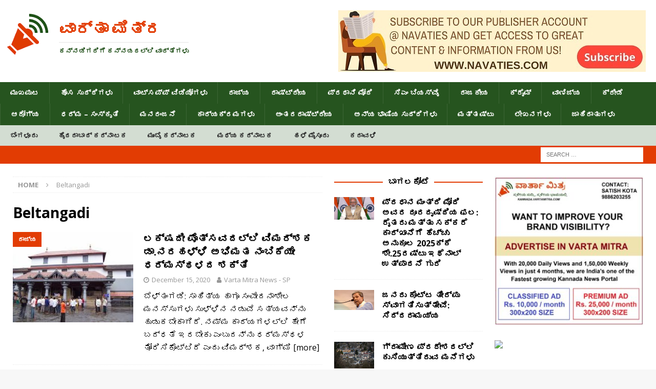

--- FILE ---
content_type: text/html; charset=UTF-8
request_url: http://kannada.vartamitra.com/tag/beltangadi/
body_size: 15664
content:
<!DOCTYPE html>
<html class="no-js mh-two-sb" lang="en-US"
 xmlns:og="http://opengraphprotocol.org/schema/"
 xmlns:fb="http://www.facebook.com/2008/fbml" prefix="og: http://ogp.me/ns#">
<head>
<meta charset="UTF-8">
<meta name="viewport" content="width=device-width, initial-scale=1.0">
<link rel="profile" href="http://gmpg.org/xfn/11" />
<title>Beltangadi Archives &middot; ವಾರ್ತಾ ಮಿತ್ರ</title>

<!-- This site is optimized with the Yoast SEO plugin v7.3 - https://yoast.com/wordpress/plugins/seo/ -->
<link rel="canonical" href="http://kannada.vartamitra.com/tag/beltangadi/" />
<meta property="og:locale" content="en_US" />
<meta property="og:type" content="object" />
<meta property="og:title" content="Beltangadi Archives &middot; ವಾರ್ತಾ ಮಿತ್ರ" />
<meta property="og:url" content="http://kannada.vartamitra.com/tag/beltangadi/" />
<meta property="og:site_name" content="ವಾರ್ತಾ ಮಿತ್ರ" />
<meta name="twitter:card" content="summary_large_image" />
<meta name="twitter:title" content="Beltangadi Archives &middot; ವಾರ್ತಾ ಮಿತ್ರ" />
<!-- / Yoast SEO plugin. -->

<link rel='dns-prefetch' href='//fonts.googleapis.com' />
<link rel='dns-prefetch' href='//s.w.org' />
<link rel="alternate" type="application/rss+xml" title="ವಾರ್ತಾ ಮಿತ್ರ &raquo; Feed" href="http://kannada.vartamitra.com/feed/" />
<link rel="alternate" type="application/rss+xml" title="ವಾರ್ತಾ ಮಿತ್ರ &raquo; Beltangadi Tag Feed" href="http://kannada.vartamitra.com/tag/beltangadi/feed/" />
		<script type="text/javascript">
			window._wpemojiSettings = {"baseUrl":"https:\/\/s.w.org\/images\/core\/emoji\/11\/72x72\/","ext":".png","svgUrl":"https:\/\/s.w.org\/images\/core\/emoji\/11\/svg\/","svgExt":".svg","source":{"concatemoji":"http:\/\/kannada.vartamitra.com\/wp-includes\/js\/wp-emoji-release.min.js?ver=4.9.13"}};
			!function(a,b,c){function d(a,b){var c=String.fromCharCode;l.clearRect(0,0,k.width,k.height),l.fillText(c.apply(this,a),0,0);var d=k.toDataURL();l.clearRect(0,0,k.width,k.height),l.fillText(c.apply(this,b),0,0);var e=k.toDataURL();return d===e}function e(a){var b;if(!l||!l.fillText)return!1;switch(l.textBaseline="top",l.font="600 32px Arial",a){case"flag":return!(b=d([55356,56826,55356,56819],[55356,56826,8203,55356,56819]))&&(b=d([55356,57332,56128,56423,56128,56418,56128,56421,56128,56430,56128,56423,56128,56447],[55356,57332,8203,56128,56423,8203,56128,56418,8203,56128,56421,8203,56128,56430,8203,56128,56423,8203,56128,56447]),!b);case"emoji":return b=d([55358,56760,9792,65039],[55358,56760,8203,9792,65039]),!b}return!1}function f(a){var c=b.createElement("script");c.src=a,c.defer=c.type="text/javascript",b.getElementsByTagName("head")[0].appendChild(c)}var g,h,i,j,k=b.createElement("canvas"),l=k.getContext&&k.getContext("2d");for(j=Array("flag","emoji"),c.supports={everything:!0,everythingExceptFlag:!0},i=0;i<j.length;i++)c.supports[j[i]]=e(j[i]),c.supports.everything=c.supports.everything&&c.supports[j[i]],"flag"!==j[i]&&(c.supports.everythingExceptFlag=c.supports.everythingExceptFlag&&c.supports[j[i]]);c.supports.everythingExceptFlag=c.supports.everythingExceptFlag&&!c.supports.flag,c.DOMReady=!1,c.readyCallback=function(){c.DOMReady=!0},c.supports.everything||(h=function(){c.readyCallback()},b.addEventListener?(b.addEventListener("DOMContentLoaded",h,!1),a.addEventListener("load",h,!1)):(a.attachEvent("onload",h),b.attachEvent("onreadystatechange",function(){"complete"===b.readyState&&c.readyCallback()})),g=c.source||{},g.concatemoji?f(g.concatemoji):g.wpemoji&&g.twemoji&&(f(g.twemoji),f(g.wpemoji)))}(window,document,window._wpemojiSettings);
		</script>
		<style type="text/css">
img.wp-smiley,
img.emoji {
	display: inline !important;
	border: none !important;
	box-shadow: none !important;
	height: 1em !important;
	width: 1em !important;
	margin: 0 .07em !important;
	vertical-align: -0.1em !important;
	background: none !important;
	padding: 0 !important;
}
</style>
<link rel='stylesheet' id='gtranslate-style-css'  href='http://kannada.vartamitra.com/wp-content/plugins/gtranslate/gtranslate-style24.css?ver=4.9.13' type='text/css' media='all' />
<link rel='stylesheet' id='dashicons-css'  href='http://kannada.vartamitra.com/wp-includes/css/dashicons.min.css?ver=4.9.13' type='text/css' media='all' />
<link rel='stylesheet' id='post-views-counter-frontend-css'  href='http://kannada.vartamitra.com/wp-content/plugins/post-views-counter/css/frontend.css?ver=1.2.11' type='text/css' media='all' />
<link rel='stylesheet' id='wptu-front-style-css'  href='http://kannada.vartamitra.com/wp-content/plugins/ticker-ultimate/assets/css/wptu-front.css?ver=1.0.1' type='text/css' media='all' />
<link rel='stylesheet' id='mh-magazine-css'  href='http://kannada.vartamitra.com/wp-content/themes/mh-magazine/style.css?ver=3.8.3' type='text/css' media='all' />
<link rel='stylesheet' id='mh-font-awesome-css'  href='http://kannada.vartamitra.com/wp-content/themes/mh-magazine/includes/font-awesome.min.css' type='text/css' media='all' />
<link rel='stylesheet' id='mh-google-fonts-css'  href='https://fonts.googleapis.com/css?family=Open+Sans:300,400,400italic,600,700' type='text/css' media='all' />
<link rel='stylesheet' id='rpt_front_style-css'  href='http://kannada.vartamitra.com/wp-content/plugins/related-posts-thumbnails/assets/css/front.css?ver=1.6.2' type='text/css' media='all' />
<script type='text/javascript' src='http://kannada.vartamitra.com/wp-includes/js/jquery/jquery.js?ver=1.12.4'></script>
<script type='text/javascript' src='http://kannada.vartamitra.com/wp-includes/js/jquery/jquery-migrate.min.js?ver=1.4.1'></script>
<script type='text/javascript' src='http://kannada.vartamitra.com/wp-content/themes/mh-magazine/js/scripts.js?ver=3.8.3'></script>
<link rel='https://api.w.org/' href='http://kannada.vartamitra.com/wp-json/' />
<link rel="EditURI" type="application/rsd+xml" title="RSD" href="http://kannada.vartamitra.com/xmlrpc.php?rsd" />
<link rel="wlwmanifest" type="application/wlwmanifest+xml" href="http://kannada.vartamitra.com/wp-includes/wlwmanifest.xml" /> 
<meta name="generator" content="WordPress 4.9.13" />

<!-- WP Content Copy Protection script by Rynaldo Stoltz Starts -->

<div align="center"><noscript>
   <div style="position:fixed; top:0px; left:0px; z-index:3000; height:100%; width:100%; background-color:#FFFFFF">
   <div style="font-family: Trebuchet MS; font-size: 14px; background-color:#FFF000; padding: 10pt;">Oops! It appears that you have disabled your Javascript. In order for you to see this page as it is meant to appear, we ask that you please re-enable your Javascript!</div></div>
   </noscript></div>

<script type="text/javascript">
function disableSelection(e){if(typeof e.onselectstart!="undefined")e.onselectstart=function(){return false};else if(typeof e.style.MozUserSelect!="undefined")e.style.MozUserSelect="none";else e.onmousedown=function(){return false};e.style.cursor="default"}window.onload=function(){disableSelection(document.body)}
</script>

<script type="text/javascript">
document.oncontextmenu=function(e){var t=e||window.event;var n=t.target||t.srcElement;if(n.nodeName!="A")return false};
document.ondragstart=function(){return false};
</script>

<style type="text/css">
* : (input, textarea) {
	-webkit-touch-callout:none;
	-webkit-user-select:none;
}
</style>

<style type="text/css">
img {
	-webkit-touch-callout:none;
	-webkit-user-select:none;
}
</style>

<script type="text/javascript">
window.addEventListener("keydown",function(e){if(e.ctrlKey&&(e.which==65||e.which==66||e.which==67||e.which==70||e.which==73||e.which==80||e.which==83||e.which==85||e.which==86)){e.preventDefault()}});document.keypress=function(e){if(e.ctrlKey&&(e.which==65||e.which==66||e.which==70||e.which==67||e.which==73||e.which==80||e.which==83||e.which==85||e.which==86)){}return false}
</script>

<script type="text/javascript">
document.onkeydown=function(e){e=e||window.event;if(e.keyCode==123||e.keyCode==18){return false}}
</script>

<!-- WP Content Copy Protection script by Rynaldo Stoltz Ends  -->





























<meta property="og:locale" content="kn_IN" />
<meta property="og:locale:alternate" content="kn_IN" />
<meta property="og:site_name" content="ವಾರ್ತಾ ಮಿತ್ರ" />
<meta property="og:type" content="Article" />
<style type="text/css">
.mh-navigation li:hover, .mh-navigation ul li:hover > ul, .mh-main-nav-wrap, .mh-main-nav, .mh-social-nav li a:hover, .entry-tags li, .mh-slider-caption, .mh-widget-layout8 .mh-widget-title .mh-footer-widget-title-inner, .mh-widget-col-1 .mh-slider-caption, .mh-widget-col-1 .mh-posts-lineup-caption, .mh-carousel-layout1, .mh-spotlight-widget, .mh-social-widget li a, .mh-author-bio-widget, .mh-footer-widget .mh-tab-comment-excerpt, .mh-nip-item:hover .mh-nip-overlay, .mh-widget .tagcloud a, .mh-footer-widget .tagcloud a, .mh-footer, .mh-copyright-wrap, input[type=submit]:hover, #infinite-handle span:hover { background: #26541f; }
.mh-extra-nav-bg { background: rgba(38, 84, 31, 0.2); }
.mh-slider-caption, .mh-posts-stacked-title, .mh-posts-lineup-caption { background: #26541f; background: rgba(38, 84, 31, 0.8); }
@media screen and (max-width: 900px) { #mh-mobile .mh-slider-caption, #mh-mobile .mh-posts-lineup-caption { background: rgba(38, 84, 31, 1); } }
.slicknav_menu, .slicknav_nav ul, #mh-mobile .mh-footer-widget .mh-posts-stacked-overlay { border-color: #26541f; }
.mh-copyright, .mh-copyright a { color: #fff; }
.mh-widget-layout4 .mh-widget-title { background: #e23c03; background: rgba(226, 60, 3, 0.6); }
.mh-preheader, .mh-wide-layout .mh-subheader, .mh-ticker-title, .mh-main-nav li:hover, .mh-footer-nav, .slicknav_menu, .slicknav_btn, .slicknav_nav .slicknav_item:hover, .slicknav_nav a:hover, .mh-back-to-top, .mh-subheading, .entry-tags .fa, .entry-tags li:hover, .mh-widget-layout2 .mh-widget-title, .mh-widget-layout4 .mh-widget-title-inner, .mh-widget-layout4 .mh-footer-widget-title, .mh-widget-layout5 .mh-widget-title-inner, .mh-widget-layout6 .mh-widget-title, #mh-mobile .flex-control-paging li a.flex-active, .mh-image-caption, .mh-carousel-layout1 .mh-carousel-caption, .mh-tab-button.active, .mh-tab-button.active:hover, .mh-footer-widget .mh-tab-button.active, .mh-social-widget li:hover a, .mh-footer-widget .mh-social-widget li a, .mh-footer-widget .mh-author-bio-widget, .tagcloud a:hover, .mh-widget .tagcloud a:hover, .mh-footer-widget .tagcloud a:hover, .mh-posts-stacked-item .mh-meta, .page-numbers:hover, .mh-loop-pagination .current, .mh-comments-pagination .current, .pagelink, a:hover .pagelink, input[type=submit], #infinite-handle span { background: #e23c03; }
.mh-main-nav-wrap .slicknav_nav ul, blockquote, .mh-widget-layout1 .mh-widget-title, .mh-widget-layout3 .mh-widget-title, .mh-widget-layout5 .mh-widget-title, .mh-widget-layout8 .mh-widget-title:after, #mh-mobile .mh-slider-caption, .mh-carousel-layout1, .mh-spotlight-widget, .mh-author-bio-widget, .mh-author-bio-title, .mh-author-bio-image-frame, .mh-video-widget, .mh-tab-buttons, textarea:hover, input[type=text]:hover, input[type=email]:hover, input[type=tel]:hover, input[type=url]:hover { border-color: #e23c03; }
.mh-dropcap, .mh-carousel-layout1 .flex-direction-nav a, .mh-carousel-layout2 .mh-carousel-caption, .mh-posts-digest-small-category, .mh-posts-lineup-more, .bypostauthor .fn:after, .mh-comment-list .comment-reply-link:before, #respond #cancel-comment-reply-link:before { color: #e23c03; }
.entry-content a { color: #e23c03; }
a:hover, .entry-content a:hover, #respond a:hover, #respond #cancel-comment-reply-link:hover, #respond .logged-in-as a:hover, .mh-comment-list .comment-meta a:hover, .mh-ping-list .mh-ping-item a:hover, .mh-meta a:hover, .mh-breadcrumb a:hover, .mh-tabbed-widget a:hover { color: #e23c03; }
</style>
<!--[if lt IE 9]>
<script src="http://kannada.vartamitra.com/wp-content/themes/mh-magazine/js/css3-mediaqueries.js"></script>
<![endif]-->
    <script src="https://cdn.onesignal.com/sdks/OneSignalSDK.js" async></script>    <script>

      window.OneSignal = window.OneSignal || [];

      OneSignal.push( function() {
        OneSignal.SERVICE_WORKER_UPDATER_PATH = "OneSignalSDKUpdaterWorker.js.php";
        OneSignal.SERVICE_WORKER_PATH = "OneSignalSDKWorker.js.php";
        OneSignal.SERVICE_WORKER_PARAM = { scope: '/' };

        OneSignal.setDefaultNotificationUrl("http://kannada.vartamitra.com");
        var oneSignal_options = {};
        window._oneSignalInitOptions = oneSignal_options;

        oneSignal_options['wordpress'] = true;
oneSignal_options['appId'] = 'cd5a2293-3ac4-4765-a462-2bddcc6c91b6';
oneSignal_options['autoRegister'] = true;
oneSignal_options['welcomeNotification'] = { };
oneSignal_options['welcomeNotification']['title'] = "";
oneSignal_options['welcomeNotification']['message'] = "ಅಧಿಸೂಚನೆಗಳನ್ನು ಆಯ್ಕೆ ಮಾಡಲು ಧನ್ಯವಾದಗಳು";
oneSignal_options['subdomainName'] = "ವಾರ್ತಾಮಿತ್ರ";
oneSignal_options['safari_web_id'] = "web.onesignal.auto.147da6f8-95e8-4f3e-9e77-8dc52e1c58f0";
oneSignal_options['persistNotification'] = true;
oneSignal_options['promptOptions'] = { };
oneSignal_options['promptOptions']['actionMessage'] = 'ವಾರ್ತಾ ಮಿತ್ರದಿಂದ  ಬ್ರೇಕಿಂಗ್  ಸುದ್ದಿಯನ್ನು ಪಡೆಯಲು ಅಧಿಸೂಚನೆಗಳನ್ನು ಆಯ್ಕೆಮಾಡಿ';
oneSignal_options['promptOptions']['exampleNotificationTitleDesktop'] = 'ಇದು ಉದಾಹರಣೆ ಅಧಿಸೂಚನೆಗಳು';
oneSignal_options['promptOptions']['exampleNotificationMessageDesktop'] = 'ಅಧಿಸೂಚನೆಗಳು ನಿಮ್ಮ ಡೆಸ್ಕ್ಟಾಪ್ನಲ್ಲಿ ಗೋಚರಿಸುತ್ತವೆ';
oneSignal_options['promptOptions']['exampleNotificationTitleMobile'] = 'ಉದಾಹರಣೆ ಅಧಿಸೂಚನೆಗಳು';
oneSignal_options['promptOptions']['exampleNotificationMessageMobile'] = 'ಅಧಿಸೂಚನೆಗಳನ್ನು ನಿಮ್ಮ ಮೊಬೈಲ್ನಲ್ಲಿ ಪ್ರದರ್ಶಿಸುತ್ತದೆ';
oneSignal_options['promptOptions']['acceptButtonText'] = 'ಅನುಮತಿಸು';
oneSignal_options['promptOptions']['cancelButtonText'] = 'ಈಗ ಬೇಡ';
oneSignal_options['promptOptions']['siteName'] = 'http://kannada.vartamitra.com';
oneSignal_options['promptOptions']['autoAcceptTitle'] = 'ಅನುಮತಿಸು';
oneSignal_options['notifyButton'] = { };
oneSignal_options['notifyButton']['enable'] = true;
oneSignal_options['notifyButton']['position'] = 'bottom-right';
oneSignal_options['notifyButton']['theme'] = 'default';
oneSignal_options['notifyButton']['size'] = 'medium';
oneSignal_options['notifyButton']['prenotify'] = true;
oneSignal_options['notifyButton']['showCredit'] = true;
oneSignal_options['notifyButton']['text'] = {};
oneSignal_options['notifyButton']['text']['message.prenotify'] = 'ವಾರ್ತಾ ಮಿತ್ರದಿಂದ  ಬ್ರೇಕಿಂಗ್  ಸುದ್ದಿಯನ್ನು ಪಡೆಯಲು ಅಧಿಸೂಚನೆಗಳನ್ನು ಆಯ್ಕೆಮಾಡಿ';
oneSignal_options['notifyButton']['text']['tip.state.unsubscribed'] = 'ವಾರ್ತಾ ಮಿತ್ರದಿಂದ  ಬ್ರೇಕಿಂಗ್  ಸುದ್ದಿಯನ್ನು ಪಡೆಯಲು ಅಧಿಸೂಚನೆಗಳನ್ನು ಆಯ್ಕೆಮಾಡಿ';
oneSignal_options['notifyButton']['text']['tip.state.subscribed'] = 'ಅಧಿಸೂಚನೆಗಳನ್ನು ಆಯ್ಕೆ ಮಾಡಲು ಧನ್ಯವಾದಗಳು';
oneSignal_options['notifyButton']['text']['tip.state.blocked'] = 'ನೀವು ಅಧಿಸೂಚನೆಗಳನ್ನು ನಿರ್ಬಂಧಿಸಿರುವಿರಿ';
oneSignal_options['notifyButton']['text']['message.action.subscribed'] = 'ಅಧಿಸೂಚನೆಗಳನ್ನು ಆಯ್ಕೆ ಮಾಡಲು ಧನ್ಯವಾದಗಳು';
oneSignal_options['notifyButton']['text']['message.action.resubscribed'] = 'ಅಧಿಸೂಚನೆಗಳನ್ನು ಆಯ್ಕೆ ಮಾಡಲು ಧನ್ಯವಾದಗಳು';
oneSignal_options['notifyButton']['text']['message.action.unsubscribed'] = 'ನೀವು ಇನ್ನು ಮುಂದೆ ಅಧಿಸೂಚನೆಗಳನ್ನು ಪಡೆಯುವುದಿಲ್ಲ';
oneSignal_options['notifyButton']['text']['dialog.main.title'] = 'ವಾರ್ತಾ ಮಿತ್ರ  ಅಧಿಸೂಚನೆಗಳು';
oneSignal_options['notifyButton']['text']['dialog.main.button.subscribe'] = 'ಅನುಮತಿಸು';
oneSignal_options['notifyButton']['text']['dialog.main.button.unsubscribe'] = 'ಪ್ರತಿಷೇದಿಸು';
oneSignal_options['notifyButton']['text']['dialog.blocked.title'] = 'ವಾರ್ತಾ ಮಿತ್ರ  ಅಧಿಸೂಚನೆಗಳು';
oneSignal_options['notifyButton']['text']['dialog.blocked.message'] = 'ಅಧಿಸೂಚನೆಗಳನ್ನು ಅನುಮತಿಸಲು ಈ ಸೂಚನೆಗಳನ್ನು ಅನುಸರಿಸಿ';
oneSignal_options['notifyButton']['colors'] = {};
oneSignal_options['notifyButton']['colors']['circle.background'] = '#e23c03';
oneSignal_options['notifyButton']['colors']['pulse.color'] = '#e23c03';
oneSignal_options['notifyButton']['colors']['dialog.button.background'] = '#e23c03';
oneSignal_options['notifyButton']['offset'] = {};
oneSignal_options['notifyButton']['offset']['right'] = '80px';
              OneSignal.init(window._oneSignalInitOptions);
                    });

      function documentInitOneSignal() {
        var oneSignal_elements = document.getElementsByClassName("OneSignal-prompt");

        var oneSignalLinkClickHandler = function(event) { OneSignal.push(['registerForPushNotifications']); event.preventDefault(); };        for(var i = 0; i < oneSignal_elements.length; i++)
          oneSignal_elements[i].addEventListener('click', oneSignalLinkClickHandler, false);
      }

      if (document.readyState === 'complete') {
           documentInitOneSignal();
      }
      else {
           window.addEventListener("load", function(event){
               documentInitOneSignal();
          });
      }
    </script>

		<style>
		#related_posts_thumbnails li{
			border-right: 1px solid #dddddd;
			background-color: #ffffff		}
		#related_posts_thumbnails li:hover{
			background-color: #eeeeee;
		}
		.relpost_content{
			font-size: 15px;
			color: #000000;
		}
		.relpost-block-single{
			background-color: #ffffff;
			border-right: 1px solid  #dddddd;
			border-left: 1px solid  #dddddd;
			margin-right: -1px;
		}
		.relpost-block-single:hover{
			background-color: #eeeeee;
		}
		</style>

		<link rel="icon" href="http://kannada.vartamitra.com/wp-content/uploads/2018/02/cropped-sqlogo100x-1-32x32.png" sizes="32x32" />
<link rel="icon" href="http://kannada.vartamitra.com/wp-content/uploads/2018/02/cropped-sqlogo100x-1-192x192.png" sizes="192x192" />
<link rel="apple-touch-icon-precomposed" href="http://kannada.vartamitra.com/wp-content/uploads/2018/02/cropped-sqlogo100x-1-180x180.png" />
<meta name="msapplication-TileImage" content="http://kannada.vartamitra.com/wp-content/uploads/2018/02/cropped-sqlogo100x-1-270x270.png" />
		<style type="text/css" id="wp-custom-css">
			.custom-logo{
	margin-left:-15px;
}
.custom-logo-link{
	float:left;
}
.mh-header-text{
	float:left;
	margin-top:20px;
}
.mh-header-tagline{
	font-size:0.8rem;
		color: #26541f !important;
}
.mh-header-title{
	font-size:2rem;
}
.mh-extra-nav.mh-navigation li{
font-size: 13px !important;
	font-weight:bold;
}

.mh-main-nav.mh-navigation li{
font-size: 14px !important;
}

.entry-thumbnail {
	text-align:center !important;
}

.entry-thumbnail img {
    width: auto !important;
}
.flexslider .slides {
	text-align:center !important;
}
.flexslider .slides img{
	width: auto !important;
}		</style>
	</head>
<body id="mh-mobile" class="archive tag tag-beltangadi tag-6593 wp-custom-logo mh-wide-layout mh-right-sb mh-loop-layout1 mh-widget-layout8" itemscope="itemscope" itemtype="http://schema.org/WebPage">
<!-- div id="left_bar" style="float:left;font-weight:bold;padding:5px;">
    <a href="/category/astrology/?latest">ನಿತ್ಯ ಪಂಚಾಂಗ</a>
</div>    
<div id="language_bar" style="float:right;font-weight:bold;padding:5px;">
    <a href="http://english.vartamitra.com">English</a>&nbsp;&nbsp;
    <a href="http://kannada.vartamitra.com">ಕನ್ನಡ</a>&nbsp;&nbsp;
</div -->    
<div class="mh-header-nav-mobile clearfix"></div>
<header class="mh-header" itemscope="itemscope" itemtype="http://schema.org/WPHeader">
	<div class="mh-container mh-container-inner clearfix">
		<div class="mh-custom-header clearfix">
<div class="mh-header-columns mh-row clearfix">
<div class="mh-col-1-3 mh-site-identity">
<div class="mh-site-logo" role="banner" itemscope="itemscope" itemtype="http://schema.org/Brand">
<a href="http://kannada.vartamitra.com/" class="custom-logo-link" rel="home" itemprop="url"><img width="110" height="107" src="http://kannada.vartamitra.com/wp-content/uploads/2018/02/cropped-sqlogo100x.png" class="custom-logo" alt="ವಾರ್ತಾ ಮಿತ್ರ" itemprop="logo" /></a><style type="text/css" id="mh-header-css">.mh-header-title, .mh-header-tagline { color: #e23c03; }</style>
<div class="mh-header-text">
<a class="mh-header-text-link" href="http://kannada.vartamitra.com/" title="ವಾರ್ತಾ ಮಿತ್ರ" rel="home">
<h2 class="mh-header-title">ವಾರ್ತಾ ಮಿತ್ರ</h2>
<h3 class="mh-header-tagline">ಕನ್ನಡಿಗರಿಗೆ ಕನ್ನಡದಲ್ಲಿ ವಾರ್ತೆಗಳು</h3>
</a>
</div>
</div>
</div>
<aside class="mh-col-2-3 mh-header-widget-2">
<div id="execphp-3" class="mh-widget mh-header-2 widget_execphp">			<div class="execphpwidget"><a href="https://www.navaties.com"><img src="http://kannada.vartamitra.com/wp-content/uploads/2021/07/navaties-subscribe-banner.jpg" /></a></div>
		</div></aside>
</div>
</div>
	</div>
	<div class="mh-main-nav-wrap">
		<nav class="mh-navigation mh-main-nav mh-container mh-container-inner clearfix" itemscope="itemscope" itemtype="http://schema.org/SiteNavigationElement">
			<div class="menu-main-navigation-menu-container"><ul id="menu-main-navigation-menu" class="menu"><li id="menu-item-27" class="menu-item menu-item-type-post_type menu-item-object-page menu-item-home menu-item-27"><a href="http://kannada.vartamitra.com/">ಮುಖಪುಟ</a></li>
<li id="menu-item-10763" class="menu-item menu-item-type-post_type menu-item-object-page current_page_parent menu-item-10763"><a href="http://kannada.vartamitra.com/latest-news/">ಹೊಸ ಸುದ್ದಿಗಳು</a></li>
<li id="menu-item-16050" class="menu-item menu-item-type-taxonomy menu-item-object-category menu-item-16050"><a href="http://kannada.vartamitra.com/category/whatsapp-videos/">ವಾಟ್ಸಪ್ಪ್ ವಿಡಿಯೋಗಳು</a></li>
<li id="menu-item-24" class="menu-item menu-item-type-taxonomy menu-item-object-category menu-item-24"><a href="http://kannada.vartamitra.com/category/state/">ರಾಜ್ಯ</a></li>
<li id="menu-item-25" class="menu-item menu-item-type-taxonomy menu-item-object-category menu-item-25"><a href="http://kannada.vartamitra.com/category/national/">ರಾಷ್ಟ್ರೀಯ</a></li>
<li id="menu-item-476" class="menu-item menu-item-type-taxonomy menu-item-object-category menu-item-476"><a href="http://kannada.vartamitra.com/category/prime-minister-narendra-modi/">ಪ್ರಧಾನಿ ಮೋದಿ</a></li>
<li id="menu-item-86310" class="menu-item menu-item-type-taxonomy menu-item-object-category menu-item-86310"><a href="http://kannada.vartamitra.com/category/cm-bsy/">ಸಿಎಂ ಬಿಯಸ್ವೈ</a></li>
<li id="menu-item-562" class="menu-item menu-item-type-taxonomy menu-item-object-category menu-item-562"><a href="http://kannada.vartamitra.com/category/politics/">ರಾಜಕೀಯ</a></li>
<li id="menu-item-160" class="menu-item menu-item-type-taxonomy menu-item-object-category menu-item-160"><a href="http://kannada.vartamitra.com/category/crime/">ಕ್ರೈಮ್</a></li>
<li id="menu-item-26" class="menu-item menu-item-type-taxonomy menu-item-object-category menu-item-26"><a href="http://kannada.vartamitra.com/category/finance/">ವಾಣಿಜ್ಯ</a></li>
<li id="menu-item-35" class="menu-item menu-item-type-taxonomy menu-item-object-category menu-item-35"><a href="http://kannada.vartamitra.com/category/sports/">ಕ್ರೀಡೆ</a></li>
<li id="menu-item-15077" class="menu-item menu-item-type-taxonomy menu-item-object-category menu-item-15077"><a href="http://kannada.vartamitra.com/category/health/">ಆರೋಗ್ಯ</a></li>
<li id="menu-item-477" class="menu-item menu-item-type-taxonomy menu-item-object-category menu-item-477"><a href="http://kannada.vartamitra.com/category/religion-culture/">ಧರ್ಮ &#8211; ಸಂಸ್ಕೃತಿ</a></li>
<li id="menu-item-353" class="menu-item menu-item-type-taxonomy menu-item-object-category menu-item-353"><a href="http://kannada.vartamitra.com/category/entertainment/">ಮನರಂಜನೆ</a></li>
<li id="menu-item-354" class="menu-item menu-item-type-taxonomy menu-item-object-category menu-item-354"><a href="http://kannada.vartamitra.com/category/events/">ಕಾರ್ಯಕ್ರಮಗಳು</a></li>
<li id="menu-item-85" class="menu-item menu-item-type-taxonomy menu-item-object-category menu-item-85"><a href="http://kannada.vartamitra.com/category/international/">ಅಂತರರಾಷ್ಟ್ರೀಯ</a></li>
<li id="menu-item-11270" class="menu-item menu-item-type-taxonomy menu-item-object-category menu-item-11270"><a href="http://kannada.vartamitra.com/category/other-language-news/">ಅನ್ಯ ಭಾಷಿಯ ಸುದ್ದಿಗಳು</a></li>
<li id="menu-item-23" class="menu-item menu-item-type-taxonomy menu-item-object-category menu-item-23"><a href="http://kannada.vartamitra.com/category/others/">ಮತ್ತಷ್ಟು</a></li>
<li id="menu-item-17655" class="menu-item menu-item-type-taxonomy menu-item-object-category menu-item-17655"><a href="http://kannada.vartamitra.com/category/others/articles/">ಲೇಖನಗಳು</a></li>
<li id="menu-item-23667" class="menu-item menu-item-type-post_type menu-item-object-page menu-item-23667"><a href="http://kannada.vartamitra.com/adspace/">ಜಾಹಿರಾತುಗಳು</a></li>
</ul></div>		</nav>
	</div>
			<div class="mh-extra-nav-wrap">
			<div class="mh-extra-nav-bg">
				<nav class="mh-navigation mh-extra-nav mh-container mh-container-inner clearfix" itemscope="itemscope" itemtype="http://schema.org/SiteNavigationElement">
					<div class="menu-locations-menu-container"><ul id="menu-locations-menu" class="menu"><li id="menu-item-43" class="menu-item menu-item-type-taxonomy menu-item-object-category menu-item-43"><a href="http://kannada.vartamitra.com/category/regional-news/bengaluru/">ಬೆಂಗಳೂರು</a></li>
<li id="menu-item-47" class="menu-item menu-item-type-taxonomy menu-item-object-category menu-item-47"><a href="http://kannada.vartamitra.com/category/regional-news/hyderabad-karnataka/">ಹೈದರಾಬಾದ್ ಕರ್ನಾಟಕ</a></li>
<li id="menu-item-45" class="menu-item menu-item-type-taxonomy menu-item-object-category menu-item-45"><a href="http://kannada.vartamitra.com/category/regional-news/mumbai-karnataka/">ಮುಂಬೈ ಕರ್ನಾಟಕ</a></li>
<li id="menu-item-44" class="menu-item menu-item-type-taxonomy menu-item-object-category menu-item-44"><a href="http://kannada.vartamitra.com/category/regional-news/madhya-karnataka/">ಮಧ್ಯ ಕರ್ನಾಟಕ</a></li>
<li id="menu-item-46" class="menu-item menu-item-type-taxonomy menu-item-object-category menu-item-46"><a href="http://kannada.vartamitra.com/category/regional-news/old-mysore/">ಹಳೆ ಮೈಸೂರು</a></li>
<li id="menu-item-42" class="menu-item menu-item-type-taxonomy menu-item-object-category menu-item-42"><a href="http://kannada.vartamitra.com/category/regional-news/karavali-karnataka/">ಕರಾವಳಿ</a></li>
</ul></div>				</nav>
			</div>
		</div>
	</header>
	<div class="mh-subheader">
		<div class="mh-container mh-container-inner mh-row clearfix">
										<div class="mh-header-bar-content mh-header-bar-bottom-right mh-col-1-3 clearfix">
											<aside class="mh-header-search mh-header-search-bottom">
							<form role="search" method="get" class="search-form" action="http://kannada.vartamitra.com/">
				<label>
					<span class="screen-reader-text">Search for:</span>
					<input type="search" class="search-field" placeholder="Search &hellip;" value="" name="s" />
				</label>
				<input type="submit" class="search-submit" value="Search" />
			</form>						</aside>
									</div>
					</div>
	</div>
<div class="mh-container mh-container-outer">
<div class="mh-wrapper clearfix">
	<div class="mh-main clearfix">
		<div id="main-content" class="mh-loop mh-content" role="main"><nav class="mh-breadcrumb"><span itemscope itemtype="http://data-vocabulary.org/Breadcrumb"><a href="http://kannada.vartamitra.com" itemprop="url"><span itemprop="title">Home</span></a></span><span class="mh-breadcrumb-delimiter"><i class="fa fa-angle-right"></i></span>Beltangadi</nav>
				<header class="page-header"><h1 class="page-title">Beltangadi</h1>				</header><article class="mh-posts-list-item clearfix post-85827 post type-post status-publish format-standard has-post-thumbnail hentry category-state category-religion-culture tag-beltangadi">
	<figure class="mh-posts-list-thumb">
		<a class="mh-thumb-icon mh-thumb-icon-small-mobile" href="http://kannada.vartamitra.com/2020/12/15/dr-narahalli-abhimath-critic-at-the-lakshadweep-festival-faith-is-the-power-of-dharmasthala/85827/"><img width="326" height="244" src="http://kannada.vartamitra.com/wp-content/uploads/2019/05/dharmastala-326x244.jpg" class="attachment-mh-magazine-medium size-mh-magazine-medium wp-post-image" alt="" srcset="http://kannada.vartamitra.com/wp-content/uploads/2019/05/dharmastala-326x244.jpg 326w, http://kannada.vartamitra.com/wp-content/uploads/2019/05/dharmastala-150x112.jpg 150w, http://kannada.vartamitra.com/wp-content/uploads/2019/05/dharmastala-300x225.jpg 300w, http://kannada.vartamitra.com/wp-content/uploads/2019/05/dharmastala-768x575.jpg 768w, http://kannada.vartamitra.com/wp-content/uploads/2019/05/dharmastala-1024x767.jpg 1024w, http://kannada.vartamitra.com/wp-content/uploads/2019/05/dharmastala-585x438.jpg 585w, http://kannada.vartamitra.com/wp-content/uploads/2019/05/dharmastala-509x381.jpg 509w, http://kannada.vartamitra.com/wp-content/uploads/2019/05/dharmastala-678x508.jpg 678w, http://kannada.vartamitra.com/wp-content/uploads/2019/05/dharmastala-80x60.jpg 80w, http://kannada.vartamitra.com/wp-content/uploads/2019/05/dharmastala.jpg 259w" sizes="(max-width: 326px) 100vw, 326px" />		</a>
					<div class="mh-image-caption mh-posts-list-caption">
				ರಾಜ್ಯ			</div>
			</figure>
	<div class="mh-posts-list-content clearfix">
		<header class="mh-posts-list-header">
			<h3 class="entry-title mh-posts-list-title">
				<a href="http://kannada.vartamitra.com/2020/12/15/dr-narahalli-abhimath-critic-at-the-lakshadweep-festival-faith-is-the-power-of-dharmasthala/85827/" title="ಲಕ್ಷದೀ ಪೊತ್ಸವದಲ್ಲಿ ವಿಮರ್ಶಕ ಡಾ.ನರಹಳ್ಳಿ ಅಭಿಮತ ನಂಬಿಕೆಯೇ ಧರ್ಮಸ್ಥಳದ ಶಕ್ತಿ" rel="bookmark">
					ಲಕ್ಷದೀ ಪೊತ್ಸವದಲ್ಲಿ ವಿಮರ್ಶಕ ಡಾ.ನರಹಳ್ಳಿ ಅಭಿಮತ ನಂಬಿಕೆಯೇ ಧರ್ಮಸ್ಥಳದ ಶಕ್ತಿ				</a>
			</h3>
			<div class="mh-meta entry-meta">
<span class="entry-meta-date updated"><i class="fa fa-clock-o"></i><a href="http://kannada.vartamitra.com/2020/12/">December 15, 2020</a></span>
<span class="entry-meta-author author vcard"><i class="fa fa-user"></i><a class="fn" href="http://kannada.vartamitra.com/author/shilpa-hm/">Varta Mitra News - SP</a></span>
<span class="entry-meta-comments"><i class="fa fa-comment-o"></i><span class="mh-comment-count-link">Comments Off<span class="screen-reader-text"> on ಲಕ್ಷದೀ ಪೊತ್ಸವದಲ್ಲಿ ವಿಮರ್ಶಕ ಡಾ.ನರಹಳ್ಳಿ ಅಭಿಮತ ನಂಬಿಕೆಯೇ ಧರ್ಮಸ್ಥಳದ ಶಕ್ತಿ</span></span></span>
</div>
		</header>
		<div class="mh-posts-list-excerpt clearfix">
			<div class="mh-excerpt"><p>ಬೆಳ್ತಂಗಡಿ: ಸಾಹಿತ್ಯ ಹಾಗೂ ಸಂವೇದನಾಶೀಲ ಮನಸ್ಸುಗಳು ಸುಳ್ಳಿನ ನಡುವೆ ಸತ್ಯವನ್ನು ಹುಡುಕಬೇಕಾಗಿದೆ. ನಮ್ಮ ಕಾರ್ಯಗಳಲ್ಲಿ ಹೇಗೆ ಬದ್ಧತೆ ಇರಬೇಕು ಎಂಬುದನ್ನು ಧರ್ಮಸ್ಥಳ ತೋರಿಸಿಕೊಟ್ಟಿದೆ ಎಂದು ವಿಮರ್ಶಕ, ವಾಗ್ಮಿ <a class="mh-excerpt-more" href="http://kannada.vartamitra.com/2020/12/15/dr-narahalli-abhimath-critic-at-the-lakshadweep-festival-faith-is-the-power-of-dharmasthala/85827/" title="ಲಕ್ಷದೀ ಪೊತ್ಸವದಲ್ಲಿ ವಿಮರ್ಶಕ ಡಾ.ನರಹಳ್ಳಿ ಅಭಿಮತ ನಂಬಿಕೆಯೇ ಧರ್ಮಸ್ಥಳದ ಶಕ್ತಿ">[more]</a></p>
</div>		</div>
	</div>
</article><article class="mh-posts-list-item clearfix post-85700 post type-post status-publish format-standard has-post-thumbnail hentry category-national tag-beltangadi tag-dr-virendra-hegde">
	<figure class="mh-posts-list-thumb">
		<a class="mh-thumb-icon mh-thumb-icon-small-mobile" href="http://kannada.vartamitra.com/2020/12/08/there-is-no-statewide-exhibition-this-time-dr-lakshadweep-kothsawa-at-hegde-sreekshetra/85700/"><img width="185" height="245" src="http://kannada.vartamitra.com/wp-content/uploads/2019/12/veerendra-heggade-185x245.jpg" class="attachment-mh-magazine-medium size-mh-magazine-medium wp-post-image" alt="" srcset="http://kannada.vartamitra.com/wp-content/uploads/2019/12/veerendra-heggade-185x245.jpg 185w, http://kannada.vartamitra.com/wp-content/uploads/2019/12/veerendra-heggade-113x150.jpg 113w, http://kannada.vartamitra.com/wp-content/uploads/2019/12/veerendra-heggade-227x300.jpg 227w, http://kannada.vartamitra.com/wp-content/uploads/2019/12/veerendra-heggade-580x768.jpg 580w, http://kannada.vartamitra.com/wp-content/uploads/2019/12/veerendra-heggade-773x1024.jpg 773w, http://kannada.vartamitra.com/wp-content/uploads/2019/12/veerendra-heggade-331x438.jpg 331w, http://kannada.vartamitra.com/wp-content/uploads/2019/12/veerendra-heggade-288x381.jpg 288w, http://kannada.vartamitra.com/wp-content/uploads/2019/12/veerendra-heggade-384x509.jpg 384w, http://kannada.vartamitra.com/wp-content/uploads/2019/12/veerendra-heggade-45x60.jpg 45w, http://kannada.vartamitra.com/wp-content/uploads/2019/12/veerendra-heggade.jpg 250w" sizes="(max-width: 185px) 100vw, 185px" />		</a>
					<div class="mh-image-caption mh-posts-list-caption">
				ರಾಷ್ಟ್ರೀಯ			</div>
			</figure>
	<div class="mh-posts-list-content clearfix">
		<header class="mh-posts-list-header">
			<h3 class="entry-title mh-posts-list-title">
				<a href="http://kannada.vartamitra.com/2020/12/08/there-is-no-statewide-exhibition-this-time-dr-lakshadweep-kothsawa-at-hegde-sreekshetra/85700/" title="ಈ ಬಾರಿ ರಾಜ್ಯಮಟ್ಟದ ವಸ್ತುಪ್ರದರ್ಶನವಿಲ್ಲ: ಡಾ. ಹೆಗ್ಗಡೆ ಶ್ರೀಕ್ಷೇತ್ರದಲ್ಲಿ ಲಕ್ಷದೀ ಪೊತ್ಸವ" rel="bookmark">
					ಈ ಬಾರಿ ರಾಜ್ಯಮಟ್ಟದ ವಸ್ತುಪ್ರದರ್ಶನವಿಲ್ಲ: ಡಾ. ಹೆಗ್ಗಡೆ ಶ್ರೀಕ್ಷೇತ್ರದಲ್ಲಿ ಲಕ್ಷದೀ ಪೊತ್ಸವ				</a>
			</h3>
			<div class="mh-meta entry-meta">
<span class="entry-meta-date updated"><i class="fa fa-clock-o"></i><a href="http://kannada.vartamitra.com/2020/12/">December 8, 2020</a></span>
<span class="entry-meta-author author vcard"><i class="fa fa-user"></i><a class="fn" href="http://kannada.vartamitra.com/author/shilpa-hm/">Varta Mitra News - SP</a></span>
<span class="entry-meta-comments"><i class="fa fa-comment-o"></i><span class="mh-comment-count-link">Comments Off<span class="screen-reader-text"> on ಈ ಬಾರಿ ರಾಜ್ಯಮಟ್ಟದ ವಸ್ತುಪ್ರದರ್ಶನವಿಲ್ಲ: ಡಾ. ಹೆಗ್ಗಡೆ ಶ್ರೀಕ್ಷೇತ್ರದಲ್ಲಿ ಲಕ್ಷದೀ ಪೊತ್ಸವ</span></span></span>
</div>
		</header>
		<div class="mh-posts-list-excerpt clearfix">
			<div class="mh-excerpt"><p>ಬೆಳ್ತಂಗಡಿ: ಕೊರೋನಾ ಕಾರಣದಿಂದ ಕ್ಷೇತ್ರದಲ್ಲಿ ನಡೆಯುವ ಲಕ್ಷದೀಪೆಬೆಳ್ತಂಗಡಿ: ಕೊರೋನಾ ಕಾರಣದಿಂದ ಕ್ಷೇತ್ರದಲ್ಲಿ ನಡೆಯುವ ಲಕ್ಷದೀಪೊತ್ಸವದ ಸಂದರ್ಭದಲ್ಲಿ ಸರಕಾರದ ಎಲ್ಲಾ ನಿಯಮಾವಳಿಯನ್ನು ಪಾಲಿಸಲಾಗುವುದು. ರಾಜ್ಯ ಮಟ್ಟದ ವಸ್ತು ಪ್ರದರ್ಶನ <a class="mh-excerpt-more" href="http://kannada.vartamitra.com/2020/12/08/there-is-no-statewide-exhibition-this-time-dr-lakshadweep-kothsawa-at-hegde-sreekshetra/85700/" title="ಈ ಬಾರಿ ರಾಜ್ಯಮಟ್ಟದ ವಸ್ತುಪ್ರದರ್ಶನವಿಲ್ಲ: ಡಾ. ಹೆಗ್ಗಡೆ ಶ್ರೀಕ್ಷೇತ್ರದಲ್ಲಿ ಲಕ್ಷದೀ ಪೊತ್ಸವ">[more]</a></p>
</div>		</div>
	</div>
</article><article class="mh-posts-list-item clearfix post-75045 post type-post status-publish format-standard has-post-thumbnail hentry category-state tag-mangalore tag-netravati-river-overflow-in-coastal-karnataka tag-beltangadi tag-bantwal tag-uppinangadi tag-south-kanada">
	<figure class="mh-posts-list-thumb">
		<a class="mh-thumb-icon mh-thumb-icon-small-mobile" href="http://kannada.vartamitra.com/2019/08/10/netravati-river-overflow-in-coastal-karnataka-mangalore-beltangadi-bantwal-uppinangadi-south-kanada/75045/"><img width="326" height="217" src="http://kannada.vartamitra.com/wp-content/uploads/2019/08/mangalore-rain-326x217.jpg" class="attachment-mh-magazine-medium size-mh-magazine-medium wp-post-image" alt="" srcset="http://kannada.vartamitra.com/wp-content/uploads/2019/08/mangalore-rain-326x217.jpg 326w, http://kannada.vartamitra.com/wp-content/uploads/2019/08/mangalore-rain-150x100.jpg 150w, http://kannada.vartamitra.com/wp-content/uploads/2019/08/mangalore-rain-300x200.jpg 300w, http://kannada.vartamitra.com/wp-content/uploads/2019/08/mangalore-rain-768x512.jpg 768w, http://kannada.vartamitra.com/wp-content/uploads/2019/08/mangalore-rain-1024x683.jpg 1024w, http://kannada.vartamitra.com/wp-content/uploads/2019/08/mangalore-rain-657x438.jpg 657w, http://kannada.vartamitra.com/wp-content/uploads/2019/08/mangalore-rain-572x381.jpg 572w, http://kannada.vartamitra.com/wp-content/uploads/2019/08/mangalore-rain-678x452.jpg 678w, http://kannada.vartamitra.com/wp-content/uploads/2019/08/mangalore-rain-80x53.jpg 80w, http://kannada.vartamitra.com/wp-content/uploads/2019/08/mangalore-rain.jpg 459w" sizes="(max-width: 326px) 100vw, 326px" />		</a>
					<div class="mh-image-caption mh-posts-list-caption">
				ರಾಜ್ಯ			</div>
			</figure>
	<div class="mh-posts-list-content clearfix">
		<header class="mh-posts-list-header">
			<h3 class="entry-title mh-posts-list-title">
				<a href="http://kannada.vartamitra.com/2019/08/10/netravati-river-overflow-in-coastal-karnataka-mangalore-beltangadi-bantwal-uppinangadi-south-kanada/75045/" title="ರೌದ್ರಾವತಾರ ತಾಳಿದ ನೇತ್ರಾವತಿ; ದಕ್ಷಿಣ ಕನ್ನಡದಲ್ಲಿ ಮರುಕಳಿಸುತ್ತಾ 45 ವರ್ಷಗಳ ಹಿಂದಿನ ಮಹಾಪ್ರವಾಹ?" rel="bookmark">
					ರೌದ್ರಾವತಾರ ತಾಳಿದ ನೇತ್ರಾವತಿ; ದಕ್ಷಿಣ ಕನ್ನಡದಲ್ಲಿ ಮರುಕಳಿಸುತ್ತಾ 45 ವರ್ಷಗಳ ಹಿಂದಿನ ಮಹಾಪ್ರವಾಹ?				</a>
			</h3>
			<div class="mh-meta entry-meta">
<span class="entry-meta-date updated"><i class="fa fa-clock-o"></i><a href="http://kannada.vartamitra.com/2019/08/">August 10, 2019</a></span>
<span class="entry-meta-author author vcard"><i class="fa fa-user"></i><a class="fn" href="http://kannada.vartamitra.com/author/np/">Samachar Network-NP</a></span>
<span class="entry-meta-comments"><i class="fa fa-comment-o"></i><span class="mh-comment-count-link">Comments Off<span class="screen-reader-text"> on ರೌದ್ರಾವತಾರ ತಾಳಿದ ನೇತ್ರಾವತಿ; ದಕ್ಷಿಣ ಕನ್ನಡದಲ್ಲಿ ಮರುಕಳಿಸುತ್ತಾ 45 ವರ್ಷಗಳ ಹಿಂದಿನ ಮಹಾಪ್ರವಾಹ?</span></span></span>
</div>
		</header>
		<div class="mh-posts-list-excerpt clearfix">
			<div class="mh-excerpt"><p>ಬೆಂಗಳೂರು: ಉತ್ತರ ಕರ್ನಾಟಕ, ಮಲೆನಾಡು ಭಾಗದಲ್ಲಿ ಪ್ರವಾಹ ಸ್ಥಿತಿ ನಿರ್ಮಾಣವಾಗಿರುವ ಬೆನ್ನಲ್ಲೇ ಕರಾವಳಿಯೂ ಪ್ರವಾಹಕ್ಕೆ ಬಲಿಯಾಗುವ ಸಾಧ್ಯತೆ ಎದುರಾಗಿದೆ. 2 ದಿನಗಳಿಂದ ಕರಾವಳಿ ಜಿಲ್ಲೆಗಳಾದ ದಕ್ಷಿಣ ಕನ್ನಡ, <a class="mh-excerpt-more" href="http://kannada.vartamitra.com/2019/08/10/netravati-river-overflow-in-coastal-karnataka-mangalore-beltangadi-bantwal-uppinangadi-south-kanada/75045/" title="ರೌದ್ರಾವತಾರ ತಾಳಿದ ನೇತ್ರಾವತಿ; ದಕ್ಷಿಣ ಕನ್ನಡದಲ್ಲಿ ಮರುಕಳಿಸುತ್ತಾ 45 ವರ್ಷಗಳ ಹಿಂದಿನ ಮಹಾಪ್ರವಾಹ?">[more]</a></p>
</div>		</div>
	</div>
</article>		</div>
			<aside class="mh-widget-col-1 mh-sidebar" itemscope="itemscope" itemtype="http://schema.org/WPSideBar"><div id="execphp-9" class="mh-widget widget_execphp">			<div class="execphpwidget"><div id="mh_magazine_custom_posts-distposts" class="mh-widget mh-home-9 mh_magazine_custom_posts"><h4 class="mh-widget-title"><span class="mh-widget-title-inner"><a href="http://kannada.vartamitra.com/category/regional-news/mumbai-karnataka/bagalkote/" class="mh-widget-title-link">ಬಾಗಲಕೋಟೆ</a></span></h4><ul class="mh-custom-posts-widget clearfix"><li class="mh-custom-posts-item mh-custom-posts-small clearfix post-86158 post type-post status-publish format-standard has-post-thumbnail"><figure class="mh-custom-posts-thumb"><a class="mh-thumb-icon mh-thumb-icon-small" href="http://kannada.vartamitra.com/?post_type=post&p=86158" title="ಪ್ರಧಾನ ಮಂತ್ರಿ ಮೋದಿ ಅವರ ದೂರದೃಷ್ಠಿಯ ಫಲ: ರೈತರು ಮತ್ತು ಸಕ್ಕರೆ ಕಾರ್ಖಾನೆಗೆ ಹೆಚ್ಚು ಅನುಕೂಲ 2025ಕ್ಕೆ ಶೇ.25ರಷ್ಟು ಇಥೆನಾಲ್ ಉತ್ಪಾದನೆ ಗುರಿ"><img width="78" height="60" src="http://kannada.vartamitra.com/wp-content/uploads/2020/04/modi.jpg" class="attachment-mh-magazine-small size-mh-magazine-small wp-post-image" alt="" /></a></figure><div class="mh-custom-posts-header"><div class="mh-custom-posts-small-title"><a href="http://kannada.vartamitra.com/?post_type=post&p=86158" title="ಪ್ರಧಾನ ಮಂತ್ರಿ ಮೋದಿ ಅವರ ದೂರದೃಷ್ಠಿಯ ಫಲ: ರೈತರು ಮತ್ತು ಸಕ್ಕರೆ ಕಾರ್ಖಾನೆಗೆ ಹೆಚ್ಚು ಅನುಕೂಲ 2025ಕ್ಕೆ ಶೇ.25ರಷ್ಟು ಇಥೆನಾಲ್ ಉತ್ಪಾದನೆ ಗುರಿ">ಪ್ರಧಾನ ಮಂತ್ರಿ ಮೋದಿ ಅವರ ದೂರದೃಷ್ಠಿಯ ಫಲ: ರೈತರು ಮತ್ತು ಸಕ್ಕರೆ ಕಾರ್ಖಾನೆಗೆ ಹೆಚ್ಚು ಅನುಕೂಲ 2025ಕ್ಕೆ ಶೇ.25ರಷ್ಟು ಇಥೆನಾಲ್ ಉತ್ಪಾದನೆ ಗುರಿ</a></div></div></li><li class="mh-custom-posts-item mh-custom-posts-small clearfix post-85176 post type-post status-publish format-standard has-post-thumbnail"><figure class="mh-custom-posts-thumb"><a class="mh-thumb-icon mh-thumb-icon-small" href="http://kannada.vartamitra.com/?post_type=post&p=85176" title="ಜನರು ಕೊಟ್ಟ ತೀರ್ಪು ಸ್ವಾಗತಿಸುತ್ತೇವೆ: ಸಿದ್ದರಾಮಯ್ಯ"><img width="78" height="60" src="http://kannada.vartamitra.com/wp-content/uploads/2020/01/siddaramaiah.jpg" class="attachment-mh-magazine-small size-mh-magazine-small wp-post-image" alt="" /></a></figure><div class="mh-custom-posts-header"><div class="mh-custom-posts-small-title"><a href="http://kannada.vartamitra.com/?post_type=post&p=85176" title="ಜನರು ಕೊಟ್ಟ ತೀರ್ಪು ಸ್ವಾಗತಿಸುತ್ತೇವೆ: ಸಿದ್ದರಾಮಯ್ಯ">ಜನರು ಕೊಟ್ಟ ತೀರ್ಪು ಸ್ವಾಗತಿಸುತ್ತೇವೆ: ಸಿದ್ದರಾಮಯ್ಯ</a></div></div></li><li class="mh-custom-posts-item mh-custom-posts-small clearfix post-84649 post type-post status-publish format-standard has-post-thumbnail"><figure class="mh-custom-posts-thumb"><a class="mh-thumb-icon mh-thumb-icon-small" href="http://kannada.vartamitra.com/?post_type=post&p=84649" title="ಗ್ರಾಮೀಣ ಪ್ರದೇಶದಲ್ಲಿ ಕುಸಿಯುತ್ತಿರುವ ಮನೆಗಳು"><img width="78" height="60" src="http://kannada.vartamitra.com/wp-content/uploads/2020/10/rural-area.jpg" class="attachment-mh-magazine-small size-mh-magazine-small wp-post-image" alt="" /></a></figure><div class="mh-custom-posts-header"><div class="mh-custom-posts-small-title"><a href="http://kannada.vartamitra.com/?post_type=post&p=84649" title="ಗ್ರಾಮೀಣ ಪ್ರದೇಶದಲ್ಲಿ ಕುಸಿಯುತ್ತಿರುವ ಮನೆಗಳು">ಗ್ರಾಮೀಣ ಪ್ರದೇಶದಲ್ಲಿ ಕುಸಿಯುತ್ತಿರುವ ಮನೆಗಳು</a></div></div></li></ul><a href="http://kannada.vartamitra.com/category/regional-news/mumbai-karnataka/bagalkote/" style="float:right;margin-left:20px;">more...</a><a href="javascript:void();" class="distchange" style="float:right">change</a></div></div>
		</div><div id="mh_magazine_custom_posts-18" class="mh-widget mh_magazine_custom_posts"><h4 class="mh-widget-title"><span class="mh-widget-title-inner">ಹೊಸ ಸುದ್ದಿ</span></h4>			<ul class="mh-custom-posts-widget clearfix"> 						<li class="mh-custom-posts-item mh-custom-posts-small clearfix post-86860 post type-post status-publish format-standard has-post-thumbnail category-national tag-narendra-modi tag-lions tag-gir-national-park">
															<figure class="mh-custom-posts-thumb">
									<a class="mh-thumb-icon mh-thumb-icon-small" href="http://kannada.vartamitra.com/2021/08/11/growing-up-of-lions-in-the-country-narendra-modi/86860/" title="ದೇಶದಲ್ಲಿ ಸಿಂಹಗಳ ಸಂತತಿ ಹೆಚ್ಚಾಗುತ್ತಿದೆ: ಪ್ರಧಾನ ಮಂತ್ರಿ ನರೇಂದ್ರ ಮೋದಿ"><img width="80" height="60" src="http://kannada.vartamitra.com/wp-content/uploads/2019/01/lion-80x60.jpg" class="attachment-mh-magazine-small size-mh-magazine-small wp-post-image" alt="" srcset="http://kannada.vartamitra.com/wp-content/uploads/2019/01/lion-80x60.jpg 80w, http://kannada.vartamitra.com/wp-content/uploads/2019/01/lion-150x113.jpg 150w, http://kannada.vartamitra.com/wp-content/uploads/2019/01/lion-300x225.jpg 300w, http://kannada.vartamitra.com/wp-content/uploads/2019/01/lion-768x576.jpg 768w, http://kannada.vartamitra.com/wp-content/uploads/2019/01/lion-1024x768.jpg 1024w, http://kannada.vartamitra.com/wp-content/uploads/2019/01/lion-584x438.jpg 584w, http://kannada.vartamitra.com/wp-content/uploads/2019/01/lion-508x381.jpg 508w, http://kannada.vartamitra.com/wp-content/uploads/2019/01/lion-678x509.jpg 678w, http://kannada.vartamitra.com/wp-content/uploads/2019/01/lion-326x245.jpg 326w, http://kannada.vartamitra.com/wp-content/uploads/2019/01/lion.jpg 800w" sizes="(max-width: 80px) 100vw, 80px" />									</a>
								</figure>
														<div class="mh-custom-posts-header">
								<div class="mh-custom-posts-small-title">
									<a href="http://kannada.vartamitra.com/2021/08/11/growing-up-of-lions-in-the-country-narendra-modi/86860/" title="ದೇಶದಲ್ಲಿ ಸಿಂಹಗಳ ಸಂತತಿ ಹೆಚ್ಚಾಗುತ್ತಿದೆ: ಪ್ರಧಾನ ಮಂತ್ರಿ ನರೇಂದ್ರ ಮೋದಿ">
										ದೇಶದಲ್ಲಿ ಸಿಂಹಗಳ ಸಂತತಿ ಹೆಚ್ಚಾಗುತ್ತಿದೆ: ಪ್ರಧಾನ ಮಂತ್ರಿ ನರೇಂದ್ರ ಮೋದಿ									</a>
								</div>
								<div class="mh-meta entry-meta">
<span class="entry-meta-date updated"><i class="fa fa-clock-o"></i><a href="http://kannada.vartamitra.com/2021/08/">August 11, 2021</a></span>
<span class="entry-meta-comments"><i class="fa fa-comment-o"></i><span class="mh-comment-count-link">Comments Off<span class="screen-reader-text"> on ದೇಶದಲ್ಲಿ ಸಿಂಹಗಳ ಸಂತತಿ ಹೆಚ್ಚಾಗುತ್ತಿದೆ: ಪ್ರಧಾನ ಮಂತ್ರಿ ನರೇಂದ್ರ ಮೋದಿ</span></span></span>
</div>
							</div>
						</li>						<li class="mh-custom-posts-item mh-custom-posts-small clearfix post-86858 post type-post status-publish format-standard has-post-thumbnail category-state tag-supreme-court tag-bjp tag-new-delhi tag-congress tag-politics">
															<figure class="mh-custom-posts-thumb">
									<a class="mh-thumb-icon mh-thumb-icon-small" href="http://kannada.vartamitra.com/2021/08/11/two-important-orders-issued-today-by-supreme-court-sectional-sections-to-curb-the-criminalization-of-politics-have-caused-commotion-across-the-country/86858/" title="ರಾಜಕಾರಣದಲ್ಲಿನ ಅಪರಾಧಿಕರಣಕ್ಕೆ ಕಡಿವಾಣ ಹಾಕುವ ನಿಟ್ಟಿನಲ್ಲಿ  ಸುಪ್ರೀಂಕೋರ್ಟ್ ವಿಭಾಗೀಯ ಪೀಠಗಳು ಇಂದು ನೀಡಿರುವ ಎರಡು ಮಹತ್ವದ ಆದೇಶಗಳು ದೇಶಾದ್ಯಂತ ಸಂಚಲನಕ್ಕೆ ಕಾರಣವಾಗಿವೆ."><img width="80" height="53" src="http://kannada.vartamitra.com/wp-content/uploads/2020/03/Supreme-Court-875-80x53.jpg" class="attachment-mh-magazine-small size-mh-magazine-small wp-post-image" alt="" srcset="http://kannada.vartamitra.com/wp-content/uploads/2020/03/Supreme-Court-875-80x53.jpg 80w, http://kannada.vartamitra.com/wp-content/uploads/2020/03/Supreme-Court-875-150x100.jpg 150w, http://kannada.vartamitra.com/wp-content/uploads/2020/03/Supreme-Court-875-300x200.jpg 300w, http://kannada.vartamitra.com/wp-content/uploads/2020/03/Supreme-Court-875-768x511.jpg 768w, http://kannada.vartamitra.com/wp-content/uploads/2020/03/Supreme-Court-875-1024x682.jpg 1024w, http://kannada.vartamitra.com/wp-content/uploads/2020/03/Supreme-Court-875-1030x686.jpg 1030w, http://kannada.vartamitra.com/wp-content/uploads/2020/03/Supreme-Court-875-572x381.jpg 572w, http://kannada.vartamitra.com/wp-content/uploads/2020/03/Supreme-Court-875-678x452.jpg 678w, http://kannada.vartamitra.com/wp-content/uploads/2020/03/Supreme-Court-875-326x217.jpg 326w, http://kannada.vartamitra.com/wp-content/uploads/2020/03/Supreme-Court-875.jpg 875w" sizes="(max-width: 80px) 100vw, 80px" />									</a>
								</figure>
														<div class="mh-custom-posts-header">
								<div class="mh-custom-posts-small-title">
									<a href="http://kannada.vartamitra.com/2021/08/11/two-important-orders-issued-today-by-supreme-court-sectional-sections-to-curb-the-criminalization-of-politics-have-caused-commotion-across-the-country/86858/" title="ರಾಜಕಾರಣದಲ್ಲಿನ ಅಪರಾಧಿಕರಣಕ್ಕೆ ಕಡಿವಾಣ ಹಾಕುವ ನಿಟ್ಟಿನಲ್ಲಿ  ಸುಪ್ರೀಂಕೋರ್ಟ್ ವಿಭಾಗೀಯ ಪೀಠಗಳು ಇಂದು ನೀಡಿರುವ ಎರಡು ಮಹತ್ವದ ಆದೇಶಗಳು ದೇಶಾದ್ಯಂತ ಸಂಚಲನಕ್ಕೆ ಕಾರಣವಾಗಿವೆ.">
										ರಾಜಕಾರಣದಲ್ಲಿನ ಅಪರಾಧಿಕರಣಕ್ಕೆ ಕಡಿವಾಣ ಹಾಕುವ ನಿಟ್ಟಿನಲ್ಲಿ  ಸುಪ್ರೀಂಕೋರ್ಟ್ ವಿಭಾಗೀಯ ಪೀಠಗಳು ಇಂದು ನೀಡಿರುವ ಎರಡು ಮಹತ್ವದ ಆದೇಶಗಳು ದೇಶಾದ್ಯಂತ ಸಂಚಲನಕ್ಕೆ ಕಾರಣವಾಗಿವೆ.									</a>
								</div>
								<div class="mh-meta entry-meta">
<span class="entry-meta-date updated"><i class="fa fa-clock-o"></i><a href="http://kannada.vartamitra.com/2021/08/">August 11, 2021</a></span>
<span class="entry-meta-comments"><i class="fa fa-comment-o"></i><span class="mh-comment-count-link">Comments Off<span class="screen-reader-text"> on ರಾಜಕಾರಣದಲ್ಲಿನ ಅಪರಾಧಿಕರಣಕ್ಕೆ ಕಡಿವಾಣ ಹಾಕುವ ನಿಟ್ಟಿನಲ್ಲಿ  ಸುಪ್ರೀಂಕೋರ್ಟ್ ವಿಭಾಗೀಯ ಪೀಠಗಳು ಇಂದು ನೀಡಿರುವ ಎರಡು ಮಹತ್ವದ ಆದೇಶಗಳು ದೇಶಾದ್ಯಂತ ಸಂಚಲನಕ್ಕೆ ಕಾರಣವಾಗಿವೆ.</span></span></span>
</div>
							</div>
						</li>						<li class="mh-custom-posts-item mh-custom-posts-small clearfix post-86855 post type-post status-publish format-standard has-post-thumbnail category-state tag-bjp tag-jds tag-basavaraj-bommai tag-deve-gowda">
															<figure class="mh-custom-posts-thumb">
									<a class="mh-thumb-icon mh-thumb-icon-small" href="http://kannada.vartamitra.com/2021/08/11/blessed-chief-minister-basavaraj-bommai-visited-the-residence-of-former-prime-minister-hd-deve-gowda/86855/" title="ಮಾಜಿ ಪ್ರಧಾನಿ ಎಚ್.ಡಿ.ದೇವೇಗೌಡರ ನಿವಾಸಕ್ಕೆ ಭೇಟಿ ನೀಡಿ ಆಶೀರ್ವಾದ ಪಡೆದ ಮುಖ್ಯಮಂತ್ರಿ ಬಸವರಾಜ್ ಬೊಮ್ಮಾಯಿ"><img width="80" height="48" src="http://kannada.vartamitra.com/wp-content/uploads/2021/08/bommaideva-gowda-80x48.jpg" class="attachment-mh-magazine-small size-mh-magazine-small wp-post-image" alt="" srcset="http://kannada.vartamitra.com/wp-content/uploads/2021/08/bommaideva-gowda-80x48.jpg 80w, http://kannada.vartamitra.com/wp-content/uploads/2021/08/bommaideva-gowda-150x90.jpg 150w, http://kannada.vartamitra.com/wp-content/uploads/2021/08/bommaideva-gowda-300x180.jpg 300w, http://kannada.vartamitra.com/wp-content/uploads/2021/08/bommaideva-gowda-768x461.jpg 768w, http://kannada.vartamitra.com/wp-content/uploads/2021/08/bommaideva-gowda-1024x614.jpg 1024w, http://kannada.vartamitra.com/wp-content/uploads/2021/08/bommaideva-gowda-730x438.jpg 730w, http://kannada.vartamitra.com/wp-content/uploads/2021/08/bommaideva-gowda-635x381.jpg 635w, http://kannada.vartamitra.com/wp-content/uploads/2021/08/bommaideva-gowda-678x407.jpg 678w, http://kannada.vartamitra.com/wp-content/uploads/2021/08/bommaideva-gowda-326x196.jpg 326w, http://kannada.vartamitra.com/wp-content/uploads/2021/08/bommaideva-gowda.jpg 1600w" sizes="(max-width: 80px) 100vw, 80px" />									</a>
								</figure>
														<div class="mh-custom-posts-header">
								<div class="mh-custom-posts-small-title">
									<a href="http://kannada.vartamitra.com/2021/08/11/blessed-chief-minister-basavaraj-bommai-visited-the-residence-of-former-prime-minister-hd-deve-gowda/86855/" title="ಮಾಜಿ ಪ್ರಧಾನಿ ಎಚ್.ಡಿ.ದೇವೇಗೌಡರ ನಿವಾಸಕ್ಕೆ ಭೇಟಿ ನೀಡಿ ಆಶೀರ್ವಾದ ಪಡೆದ ಮುಖ್ಯಮಂತ್ರಿ ಬಸವರಾಜ್ ಬೊಮ್ಮಾಯಿ">
										ಮಾಜಿ ಪ್ರಧಾನಿ ಎಚ್.ಡಿ.ದೇವೇಗೌಡರ ನಿವಾಸಕ್ಕೆ ಭೇಟಿ ನೀಡಿ ಆಶೀರ್ವಾದ ಪಡೆದ ಮುಖ್ಯಮಂತ್ರಿ ಬಸವರಾಜ್ ಬೊಮ್ಮಾಯಿ									</a>
								</div>
								<div class="mh-meta entry-meta">
<span class="entry-meta-date updated"><i class="fa fa-clock-o"></i><a href="http://kannada.vartamitra.com/2021/08/">August 11, 2021</a></span>
<span class="entry-meta-comments"><i class="fa fa-comment-o"></i><span class="mh-comment-count-link">Comments Off<span class="screen-reader-text"> on ಮಾಜಿ ಪ್ರಧಾನಿ ಎಚ್.ಡಿ.ದೇವೇಗೌಡರ ನಿವಾಸಕ್ಕೆ ಭೇಟಿ ನೀಡಿ ಆಶೀರ್ವಾದ ಪಡೆದ ಮುಖ್ಯಮಂತ್ರಿ ಬಸವರಾಜ್ ಬೊಮ್ಮಾಯಿ</span></span></span>
</div>
							</div>
						</li>						<li class="mh-custom-posts-item mh-custom-posts-small clearfix post-86853 post type-post status-publish format-standard has-post-thumbnail category-state tag-congress tag-farmers tag-dk-shivakumar tag-karnatka">
															<figure class="mh-custom-posts-thumb">
									<a class="mh-thumb-icon mh-thumb-icon-small" href="http://kannada.vartamitra.com/2021/08/11/farmers-are-taking-to-the-streets-without-getting-proper-prices-for-their-crops-dk-shivakumar/86853/" title="ರೈತರು ತಾವು ಬೆಳೆದ ಬೆಳೆಗಳಿಗೆ ಸೂಕ್ತ ಬೆಲೆ ಸಿಗದೆ ರಸ್ತೆಗೆ ಚೆಲ್ಲುತ್ತಿದ್ದಾರೆ : ಡಿ.ಕೆ.ಶಿವಕುಮಾರ್"><img width="80" height="45" src="http://kannada.vartamitra.com/wp-content/uploads/2019/12/dk-shivakumar-80x45.jpg" class="attachment-mh-magazine-small size-mh-magazine-small wp-post-image" alt="" srcset="http://kannada.vartamitra.com/wp-content/uploads/2019/12/dk-shivakumar-80x45.jpg 80w, http://kannada.vartamitra.com/wp-content/uploads/2019/12/dk-shivakumar-150x84.jpg 150w, http://kannada.vartamitra.com/wp-content/uploads/2019/12/dk-shivakumar-300x169.jpg 300w, http://kannada.vartamitra.com/wp-content/uploads/2019/12/dk-shivakumar-768x432.jpg 768w, http://kannada.vartamitra.com/wp-content/uploads/2019/12/dk-shivakumar-1024x576.jpg 1024w, http://kannada.vartamitra.com/wp-content/uploads/2019/12/dk-shivakumar-779x438.jpg 779w, http://kannada.vartamitra.com/wp-content/uploads/2019/12/dk-shivakumar-678x381.jpg 678w, http://kannada.vartamitra.com/wp-content/uploads/2019/12/dk-shivakumar-326x183.jpg 326w, http://kannada.vartamitra.com/wp-content/uploads/2019/12/dk-shivakumar-e1576677029968.jpg 900w" sizes="(max-width: 80px) 100vw, 80px" />									</a>
								</figure>
														<div class="mh-custom-posts-header">
								<div class="mh-custom-posts-small-title">
									<a href="http://kannada.vartamitra.com/2021/08/11/farmers-are-taking-to-the-streets-without-getting-proper-prices-for-their-crops-dk-shivakumar/86853/" title="ರೈತರು ತಾವು ಬೆಳೆದ ಬೆಳೆಗಳಿಗೆ ಸೂಕ್ತ ಬೆಲೆ ಸಿಗದೆ ರಸ್ತೆಗೆ ಚೆಲ್ಲುತ್ತಿದ್ದಾರೆ : ಡಿ.ಕೆ.ಶಿವಕುಮಾರ್">
										ರೈತರು ತಾವು ಬೆಳೆದ ಬೆಳೆಗಳಿಗೆ ಸೂಕ್ತ ಬೆಲೆ ಸಿಗದೆ ರಸ್ತೆಗೆ ಚೆಲ್ಲುತ್ತಿದ್ದಾರೆ : ಡಿ.ಕೆ.ಶಿವಕುಮಾರ್									</a>
								</div>
								<div class="mh-meta entry-meta">
<span class="entry-meta-date updated"><i class="fa fa-clock-o"></i><a href="http://kannada.vartamitra.com/2021/08/">August 11, 2021</a></span>
<span class="entry-meta-comments"><i class="fa fa-comment-o"></i><span class="mh-comment-count-link">Comments Off<span class="screen-reader-text"> on ರೈತರು ತಾವು ಬೆಳೆದ ಬೆಳೆಗಳಿಗೆ ಸೂಕ್ತ ಬೆಲೆ ಸಿಗದೆ ರಸ್ತೆಗೆ ಚೆಲ್ಲುತ್ತಿದ್ದಾರೆ : ಡಿ.ಕೆ.ಶಿವಕುಮಾರ್</span></span></span>
</div>
							</div>
						</li>						<li class="mh-custom-posts-item mh-custom-posts-small clearfix post-86851 post type-post status-publish format-standard has-post-thumbnail category-state">
															<figure class="mh-custom-posts-thumb">
									<a class="mh-thumb-icon mh-thumb-icon-small" href="http://kannada.vartamitra.com/2021/08/11/increasing-numbers-of-migrants-from-maharashtra-and-kerala-are-on-the-rise-as-a-result-of-the-covidi-cases/86851/" title="ಮಹಾರಾಷ್ಟ್ರ ಮತ್ತು ಕೇರಳದಲ್ಲಿ ಹೆಚ್ಚುತ್ತಿರುವ ಕೋವಿಡ್ ಪ್ರಕರಣಗಳಿಂದ ರಾಜ್ಯಕ್ಕೆ ವಲಸೆ ಬರುತ್ತಿರುವವರ ಸಂಖ್ಯೆಯೂ ಹೆಚ್ಚಾಗುತ್ತಿದ್ದು, ರಾಜ್ಯ ಸರ್ಕಾರ ಮತ್ತಷ್ಟು ಕಠಿಣ ಕ್ರಮಗಳನ್ನು ಕೈಗೊಳ್ಳಲು ಮುಂದಾಗಿದೆ"><img width="80" height="58" src="http://kannada.vartamitra.com/wp-content/uploads/2020/04/coronavirus-collage-karnataka-state-map-with-vector-29151660-80x58.jpg" class="attachment-mh-magazine-small size-mh-magazine-small wp-post-image" alt="" srcset="http://kannada.vartamitra.com/wp-content/uploads/2020/04/coronavirus-collage-karnataka-state-map-with-vector-29151660-80x58.jpg 80w, http://kannada.vartamitra.com/wp-content/uploads/2020/04/coronavirus-collage-karnataka-state-map-with-vector-29151660-150x109.jpg 150w, http://kannada.vartamitra.com/wp-content/uploads/2020/04/coronavirus-collage-karnataka-state-map-with-vector-29151660-300x218.jpg 300w, http://kannada.vartamitra.com/wp-content/uploads/2020/04/coronavirus-collage-karnataka-state-map-with-vector-29151660-768x558.jpg 768w, http://kannada.vartamitra.com/wp-content/uploads/2020/04/coronavirus-collage-karnataka-state-map-with-vector-29151660-1023x745.jpg 1023w, http://kannada.vartamitra.com/wp-content/uploads/2020/04/coronavirus-collage-karnataka-state-map-with-vector-29151660-1030x749.jpg 1030w, http://kannada.vartamitra.com/wp-content/uploads/2020/04/coronavirus-collage-karnataka-state-map-with-vector-29151660-524x381.jpg 524w, http://kannada.vartamitra.com/wp-content/uploads/2020/04/coronavirus-collage-karnataka-state-map-with-vector-29151660-678x493.jpg 678w, http://kannada.vartamitra.com/wp-content/uploads/2020/04/coronavirus-collage-karnataka-state-map-with-vector-29151660-326x237.jpg 326w, http://kannada.vartamitra.com/wp-content/uploads/2020/04/coronavirus-collage-karnataka-state-map-with-vector-29151660.jpg 1006w" sizes="(max-width: 80px) 100vw, 80px" />									</a>
								</figure>
														<div class="mh-custom-posts-header">
								<div class="mh-custom-posts-small-title">
									<a href="http://kannada.vartamitra.com/2021/08/11/increasing-numbers-of-migrants-from-maharashtra-and-kerala-are-on-the-rise-as-a-result-of-the-covidi-cases/86851/" title="ಮಹಾರಾಷ್ಟ್ರ ಮತ್ತು ಕೇರಳದಲ್ಲಿ ಹೆಚ್ಚುತ್ತಿರುವ ಕೋವಿಡ್ ಪ್ರಕರಣಗಳಿಂದ ರಾಜ್ಯಕ್ಕೆ ವಲಸೆ ಬರುತ್ತಿರುವವರ ಸಂಖ್ಯೆಯೂ ಹೆಚ್ಚಾಗುತ್ತಿದ್ದು, ರಾಜ್ಯ ಸರ್ಕಾರ ಮತ್ತಷ್ಟು ಕಠಿಣ ಕ್ರಮಗಳನ್ನು ಕೈಗೊಳ್ಳಲು ಮುಂದಾಗಿದೆ">
										ಮಹಾರಾಷ್ಟ್ರ ಮತ್ತು ಕೇರಳದಲ್ಲಿ ಹೆಚ್ಚುತ್ತಿರುವ ಕೋವಿಡ್ ಪ್ರಕರಣಗಳಿಂದ ರಾಜ್ಯಕ್ಕೆ ವಲಸೆ ಬರುತ್ತಿರುವವರ ಸಂಖ್ಯೆಯೂ ಹೆಚ್ಚಾಗುತ್ತಿದ್ದು, ರಾಜ್ಯ ಸರ್ಕಾರ ಮತ್ತಷ್ಟು ಕಠಿಣ ಕ್ರಮಗಳನ್ನು ಕೈಗೊಳ್ಳಲು ಮುಂದಾಗಿದೆ									</a>
								</div>
								<div class="mh-meta entry-meta">
<span class="entry-meta-date updated"><i class="fa fa-clock-o"></i><a href="http://kannada.vartamitra.com/2021/08/">August 11, 2021</a></span>
<span class="entry-meta-comments"><i class="fa fa-comment-o"></i><span class="mh-comment-count-link">Comments Off<span class="screen-reader-text"> on ಮಹಾರಾಷ್ಟ್ರ ಮತ್ತು ಕೇರಳದಲ್ಲಿ ಹೆಚ್ಚುತ್ತಿರುವ ಕೋವಿಡ್ ಪ್ರಕರಣಗಳಿಂದ ರಾಜ್ಯಕ್ಕೆ ವಲಸೆ ಬರುತ್ತಿರುವವರ ಸಂಖ್ಯೆಯೂ ಹೆಚ್ಚಾಗುತ್ತಿದ್ದು, ರಾಜ್ಯ ಸರ್ಕಾರ ಮತ್ತಷ್ಟು ಕಠಿಣ ಕ್ರಮಗಳನ್ನು ಕೈಗೊಳ್ಳಲು ಮುಂದಾಗಿದೆ</span></span></span>
</div>
							</div>
						</li>			</ul>
						</div>	</aside>	</div>
	<aside class="mh-widget-col-1 mh-sidebar-2 mh-sidebar-wide" itemscope="itemscope" itemtype="http://schema.org/WPSideBar">
<div id="text-33" class="mh-widget widget_text">			<div class="textwidget"><p><a href="http://kannada.vartamitra.com/vartamitra-ad-banner-2/"><img class="alignnone size-medium wp-image-20580" src="http://kannada.vartamitra.com/wp-content/uploads/2018/06/VartaMitra-AD-Banner-1-300x300.jpg" alt="" width="300" height="300" /></a></p>
<p><a href="http://savayavamitra.com/product/savayavamitra-annual-membership-fee/"><img src="http://www.vartamitra.com/wp-content/uploads/2019/06/vm-sm-sq.jpg" /></a></p>
</div>
		</div><div id="execphp-2" class="mh-widget widget_execphp">			<div class="execphpwidget"><div style="width: 100%;">
<div style="width: 150px; float: left; display: block;"><iframe style="width: 120px; height: 240px;" src="//ws-in.amazon-adsystem.com/widgets/q?ServiceVersion=20070822&amp;OneJS=1&amp;Operation=GetAdHtml&amp;MarketPlace=IN&amp;source=ss&amp;ref=as_ss_li_til&amp;ad_type=product_link&amp;tracking_id=vartamitra-21&amp;marketplace=amazon&amp;region=IN&amp;placement=B0756RF9KY&amp;asins=B0756RF9KY&amp;linkId=af1ac950e50c9832aae262c4c1ef7550&amp;show_border=true&amp;link_opens_in_new_window=true" frameborder="0" marginwidth="0" marginheight="0" scrolling="no"></iframe></div>
<div style="width: 150px; float: left; display: block;"><iframe style="width: 120px; height: 240px;" src="//ws-in.amazon-adsystem.com/widgets/q?ServiceVersion=20070822&amp;OneJS=1&amp;Operation=GetAdHtml&amp;MarketPlace=IN&amp;source=ss&amp;ref=as_ss_li_til&amp;ad_type=product_link&amp;tracking_id=vartamitra-21&amp;marketplace=amazon&amp;region=IN&amp;placement=B0784BZ5VY&amp;asins=B0784BZ5VY&amp;linkId=f03252d70ebe0f3bc9f51abcb88054ea&amp;show_border=true&amp;link_opens_in_new_window=true" frameborder="0" marginwidth="0" marginheight="0" scrolling="no"></iframe></div>
<div style="width: 150px; float: left; display: block;"><iframe style="width: 120px; height: 240px;" src="//ws-in.amazon-adsystem.com/widgets/q?ServiceVersion=20070822&amp;OneJS=1&amp;Operation=GetAdHtml&amp;MarketPlace=IN&amp;source=ss&amp;ref=as_ss_li_til&amp;ad_type=product_link&amp;tracking_id=vartamitra-21&amp;marketplace=amazon&amp;region=IN&amp;placement=B073YY7YCG&amp;asins=B073YY7YCG&amp;linkId=a2552009c9f71da9c669b58ec38861fd&amp;show_border=true&amp;link_opens_in_new_window=true" frameborder="0" marginwidth="0" marginheight="0" scrolling="no"></iframe></div>
<div style="width: 150px; float: left; display: block;"><iframe style="width: 120px; height: 240px;" src="//ws-in.amazon-adsystem.com/widgets/q?ServiceVersion=20070822&amp;OneJS=1&amp;Operation=GetAdHtml&amp;MarketPlace=IN&amp;source=ss&amp;ref=as_ss_li_til&amp;ad_type=product_link&amp;tracking_id=vartamitra-21&amp;marketplace=amazon&amp;region=IN&amp;placement=B01DDP83FM&amp;asins=B01DDP83FM&amp;linkId=85886c8c5b926dfa28c4a0920bde516c&amp;show_border=true&amp;link_opens_in_new_window=true" frameborder="0" marginwidth="0" marginheight="0" scrolling="no"></iframe></div>
</div>

<div class="your_ad">ನಿಮ್ಮ ಜಾಹಿರಾತುಗಳನ್ನು ಇಲ್ಲಿ ಪ್ರದರ್ಶಿಸಲು ಸಂಪರ್ಕಿಸಿ

ವಾರ್ತಾ ಮಿತ್ರ
7022937357</div>
<style>
.your_ad{
width:300px;
height:400px;
border: 3px solid #0085ba;
text-align:center;
padding:150px 0px;
font-size: 30px;
font-weight:bold;
float:left;display:block;
}
</style>
</div>
		</div></aside>
</div>
<div id="vmadspace" class="mh-wrapper mh-home clearfix">
<h4 class="mh-widget-title"> <span class="mh-widget-title-inner">ಜಾಹೀರಾತು</span></h4>
<div class='vmadblock'><a href='http://www.connectmitra.com' target='_blank'><img src='http://kannada.vartamitra.com/wp-content/uploads/2018/09/connect-mitra-vmad-banner.png' /><br/>ಸಂಪರ್ಕ (ಕನೆಕ್ಟ್) ಮಿತ್ರ</a></div><div class='vmadblock'><a href='http://kannada.vartamitra.com/vmad/amoghaha-media-services/'><img src='http://kannada.vartamitra.com/wp-content/uploads/2019/06/amoghmediaserviceslogo.jpeg' /><br/>ಅಮೋಘಾ ಮಾಧ್ಯಮ ಸೇವೆಗಳು</a></div><div class='vmadblock'><a href='http://kannada.vartamitra.com/vmad/samachar-network/'><img src='http://kannada.vartamitra.com/wp-content/uploads/2018/09/samachar-network-vmad.png' /><br/>ಸಮಾಚಾರ ನೆಟ್ವರ್ಕ್</a></div></div>
<style>
.vmadblock{
width:300px;
height:230px;
display:block;
float:left;
margin:5px;
border: 1px solid #333;
text-align:center;
font-weight:bold
}
#vmadspace{

}
</style>


<a href="#" class="mh-back-to-top"><i class="fa fa-chevron-up"></i></a>
</div><!-- .mh-container-outer -->
	<div class="mh-footer-nav-mobile"></div>
	<nav class="mh-navigation mh-footer-nav" itemscope="itemscope" itemtype="http://schema.org/SiteNavigationElement">
		<div class="mh-container mh-container-inner clearfix">
			<div class="menu-footer-links-container"><ul id="menu-footer-links" class="menu"><li id="menu-item-51590" class="menu-item menu-item-type-post_type menu-item-object-page menu-item-51590"><a href="http://kannada.vartamitra.com/siteviews/">ಸೈಟ್ ವೀಕ್ಷಣೆಗಳು</a></li>
<li id="menu-item-147" class="menu-item menu-item-type-post_type menu-item-object-page menu-item-147"><a href="http://kannada.vartamitra.com/advertisements/">ಜಾಹೀರಾತು</a></li>
<li id="menu-item-148" class="menu-item menu-item-type-post_type menu-item-object-page menu-item-148"><a href="http://kannada.vartamitra.com/contact-us/">ನಮ್ಮ ಸಂಪರ್ಕ</a></li>
<li id="menu-item-219" class="menu-item menu-item-type-post_type menu-item-object-page menu-item-219"><a href="http://kannada.vartamitra.com/partners/">ನಮ್ಮ ಜೊತೆಗಾರರು</a></li>
<li id="menu-item-145" class="menu-item menu-item-type-post_type menu-item-object-page menu-item-145"><a href="http://kannada.vartamitra.com/privacy-policy/">ಗೌಪ್ಯತಾ ನೀತಿ</a></li>
<li id="menu-item-146" class="menu-item menu-item-type-post_type menu-item-object-page menu-item-146"><a href="http://kannada.vartamitra.com/sitemap/">ಸೈಟ್ ನಕ್ಷೆ</a></li>
<li id="menu-item-288" class="menu-item menu-item-type-custom menu-item-object-custom menu-item-288"><a>                                    </a></li>
</ul></div>		</div>
	</nav>
<div class="mh-copyright-wrap">
	<div class="mh-container mh-container-inner clearfix">
		<p class="mh-copyright">
			Copyright © 2018 | Varta Mitra. All Rights Reserved		</p>
	</div>
</div>
<!-- Global site tag (gtag.js) - Google Analytics -->
<script async src="https://www.googletagmanager.com/gtag/js?id=UA-113935783-1"></script>
<script>
  window.dataLayer = window.dataLayer || [];
  function gtag(){dataLayer.push(arguments);}
  gtag('js', new Date());

  gtag('config', 'UA-113935783-1');
</script>
<script type='text/javascript' src='http://kannada.vartamitra.com/wp-includes/js/wp-embed.min.js?ver=4.9.13'></script>


<!-- afp footer code starts here --><script type="text/javascript">	var adgf_p1="1569";	var adgf_p2="flag~custom_params_demographic";	var adgf_p3="0";	var adgf_p4="";	var adgf_p5="";	var adgFtSc=document.createElement("script");	adgFtSc.id="adg_pixel_footer_script";	document.body.appendChild(adgFtSc);	adgFtSc.async=true;	var adgScParam="p1="+adgf_p1+"&p2="+adgf_p2+"&p3="+adgf_p3+"&p4="+adgf_p4+"&p5="+adgf_p5;	adgFtSc.src="//adgebra.co.in/afpf/afpf.js?"+adgScParam;</script><noscript>	<iframe id='adg_footer_pixel_script' src="//adgebra.co.in/afpf/afpf?p1=1569&p2=0&p3=1&p4=&p5=" width="0" height="0" frameBorder="0" scrolling="no" marginheight="0" marginwidth="0"></iframe></noscript> <!-- afp footer code ends here -->
<script src="https://cdnjs.cloudflare.com/ajax/libs/jquery-cookie/1.4.1/jquery.cookie.min.js"></script>
<div id="distoverlay">
    <div id="distselector" class="distselector" style="">
    <p>ಉತ್ತಮ ಸುದ್ದಿ ವಿತರಣೆಗಾಗಿ ನಿಮ್ಮ ಜಿಲ್ಲೆ ಆಯ್ಕೆಮಾಡಿ</p>
    <p><select id='distselect' name='distselect'><option selected value=""/> 
    <option value="Bagalkote">ಬಾಗಲಕೋಟೆ</option><option value="BengaluruRural">ಬೆಂಗಳೂರು ಗ್ರಾಮಾಂತರ</option><option value="BengaluruUrban">ಬೆಂಗಳೂರು ನಗರ</option><option value="Belagavi">ಬೆಳಗಾವಿ</option><option value="Bellary">ಬಳ್ಳಾರಿ</option><option value="Bidar">ಬೀದರ್</option><option value="Bijapura">ವಿಜಯಪುರ</option><option value="Chamarajanagara">ಚಮರಾಜನಗರ</option><option value="Chikkaballapur">ಚಿಕ್ಕಬಳ್ಳಾಪುರ</option><option value="Chikmagaluru">ಚಿಕ್ಕಮಗಳೂರು</option><option value="Chitradurga">ಚಿತ್ರದುರ್ಗ</option><option value="DakshinaKannada">ದಕ್ಷಿಣ ಕನ್ನಡ</option><option value="Davanagere">ದಾವಣಗೆರೆ</option><option value="Dharwad">ಧಾರವಾಡ</option><option value="Gadag">ಗದಗ</option><option value="Gulbarga">ಗುಲ್ಬರ್ಗ</option><option value="Hassan">ಹಾಸನ</option><option value="Haveri">ಹಾವೇರಿ</option><option value="Kodagu">ಕೊಡಗು</option><option value="Kolar">ಕೋಲಾರ</option><option value="Koppal">ಕೊಪ್ಪಳ</option><option value="Mandya">ಮಂಡ್ಯ</option><option value="Mysuru">ಮೈಸೂರು</option><option value="Raichur">ರಾಯಚೂರು</option><option value="Ramanagar">ರಾಮನಗರ</option><option value="Shimoga">ಶಿವಮೊಗ್ಗಾ</option><option value="Tumkur">ತುಮಕೂರು</option><option value="Udupi">ಉಡುಪಿ</option><option value="UttaraKannada">ಉತ್ತರ ಕನ್ನಡ</option><option value="Yadgir">ಯಾದಿಗಿರಿ</option>    </select><br/><br/><input type="submit" name="distsubmit" id="distsubmit" value="Submit" /> <br/> <br/> <input type="submit" name="distcancel" id="distcancel" value="Cancel" /></p>
    </div>
</div>


<script>
jQuery( document ).ready(function() {
    jQuery('#distsubmit').click(function(e){
         jQuery('#distsubmit').hide();
         jQuery('#distcancel').hide();
        var distval = jQuery('#distselect').val(); 
        if(distval == ""){
           distval = 'BengaluruUrban';
        }
        var date = new Date();
        date.setTime(date.getTime() + (365 * 24 * 60 * 60 * 1000));
         jQuery.cookie('dist', distval, { expires: date });
         window.location.reload();
    });
    jQuery('#distcancel').click(function(e){    
        if((typeof jQuery.cookie('dist') === 'undefined') || jQuery.cookie("dist") == "")
        { 
             var distval = 'BengaluruUrban';
             var date = new Date();
             date.setTime(date.getTime() + (365 * 24 * 60 * 60 * 1000));
             jQuery.cookie('dist', distval, { expires: date });
             jQuery('#distsubmit').hide();
              jQuery('#distcancel').hide();
             window.location.reload();
        }else{
            jQuery('#distoverlay').hide();
        }
    });
    jQuery('.distchange').click(function(e){    
        jQuery('#distoverlay').show();
    });
    });

</script>
<style>
#distselect{
    padding:5px;
}
#distoverlay {
    position: fixed;
    display:none;
    width: 100%;
    height: 100%;
    top: 0;
    left: 0;
    right: 0;
    bottom: 0;
    background-color: rgba(0,0,0,0.5);
    z-index: 10002;
    cursor: pointer;
}
#distselector{
    width: 300px;
    height:300px;
    margin: 100px auto;
    background: white;
    z-index: 10005;
    border: 5px solid #e23c03;
    padding:20px;
    text-align:center;
}
</style>
</body>
</html>

--- FILE ---
content_type: text/css
request_url: http://kannada.vartamitra.com/wp-content/themes/mh-magazine/style.css?ver=3.8.3
body_size: 16520
content:
/*****
Theme Name: MH Magazine
Theme URI: https://www.mhthemes.com/themes/mh/magazine/
Author: MH Themes
Author URI: https://www.mhthemes.com/
Description: MH Magazine is a clean, modern and fully responsive premium magazine WordPress theme for blogs, online magazines, news websites and other editorial projects. The theme includes useful page templates, several custom widgets and advanced theme options including colorpickers with unlimited colors to create your own color scheme.
Version: 3.8.3
License: GNU General Public License v2 or later
License URI: http://www.gnu.org/licenses/gpl-2.0.html
Text Domain: mh-magazine
Domain Path: /languages/
Tags: one-column, two-columns, left-sidebar, right-sidebar, flexible-header, custom-background, custom-colors, custom-header, custom-menu, custom-logo, featured-images, footer-widgets, theme-options, threaded-comments, full-width-template, post-formats, translation-ready, rtl-language-support, blog, entertainment, news
*****/

/***** CSS Reset based on the work by Eric Meyer: http://meyerweb.com/eric/tools/css/reset/ v2.0 *****/

html, body, div, span, applet, object, iframe, h1, h2, h3, h4, h5, h6, p, blockquote, pre, a, abbr, acronym, address, big, cite, code, del, dfn, em, img, ins, kbd, q, s, samp, small, strike, strong, sub, sup, tt, var, b, u, i, center, dl, dt, dd, ol, ul, li, fieldset, form, label, legend, table, caption, tbody, tfoot, thead, tr, th, td, article, aside, canvas, details, embed, figure, figcaption, footer, header, hgroup, menu, nav, output, ruby, section, summary, time, mark, audio, video { margin: 0; padding: 0; border: 0; font-size: 16px; font: inherit; vertical-align: baseline; }
article, aside, details, figcaption, figure, footer, header, hgroup, menu, nav, section { display: block; }
ol, ul { list-style: none; }
blockquote, q { quotes: none; }
blockquote:before, blockquote:after, q:before, q:after { content: ''; content: none; }
table { border-collapse: collapse; border-spacing: 0; }

/***** Structure *****/

html { font-size: 100%; -ms-text-size-adjust: none; -webkit-text-size-adjust: none; }
body { font-family: 'Open Sans', Helvetica, Arial, sans-serif; font-size: 16px; font-size: 1rem; line-height: 1.6; background: #f7f7f7; word-wrap: break-word; }
.mh-container, .mh-container-inner { width: 100%; max-width: 1080px; margin: 0 auto; position: relative; }
.mh-container-outer { margin: 25px auto; -webkit-box-shadow: 0px 0px 10px rgba(50, 50, 50, 0.17); -moz-box-shadow: 0px 0px 10px rgba(50, 50, 50, 0.17); box-shadow: 0px 0px 10px rgba(50, 50, 50, 0.17); }
.mh-wide-layout .mh-container-outer { margin: 0 auto; box-shadow: none; }
.mh-wrapper { padding: 25px; background: #fff; }
.mh-content { width: 65.83%; overflow: hidden; }
.mh-sidebar { width: 31.66%; float: left; }
.mh-two-sb .mh-container { max-width: 1431px; }
.mh-two-sb .mh-main { float: left; width: 74.584%; max-width: 1030px; }
.mh-two-sb .mh-sidebar-2 { float: right; width: 23.606%; margin-left: 1.81%; }
.mh-two-sb .mh-footer-area { margin-left: 1.81%; }
.mh-two-sb .mh-footer-4-cols { width: 23.6425%; }
.mh-two-sb .mh-footer-3-cols { width: 32.1266%; }
.mh-two-sb .mh-footer-2-cols { width: 49.095%; }
.mh-disable-sb .mh-content { width: 100%; }
.mh-disable-sb .mh-home-content { width: 65.83%; overflow: hidden; }
.mh-margin-left { margin-left: 2.5%; }
.mh-margin-right { margin-right: 2.5%; }
.mh-right-sb #main-content { float: left; margin-right: 2.5%; }
.mh-left-sb #main-content { float: right; margin-left: 2.5%; }
.mh-home-area-3, .mh-home-area-4 { width: 48.24%; }
.mh-home-area-4 { margin-left: 3.52%; }
.page-template-template-homepage .mh-wrapper { padding-bottom: 0; }

/***** Animation *****/

.mh-navigation li, .mh-social-icons li a, .mh-social-icons li:hover .fa-mh-social:before, .flex-direction-nav a, .tagcloud a, .entry-tags li, .mh-share-button, #infinite-handle span, .mh-posts-stacked-overlay { -webkit-transition: 0.25s ease-out; -moz-transition: 0.25s ease-out; transition: 0.25s ease-out; }

/***** Columns *****/

.mh-row [class*='mh-col-']:first-child { margin: 0; }
[class*='mh-col-'] { float: left; margin-left: 2.5%; overflow: hidden; }
.mh-col-1-1 { width: 100%; }
.mh-col-1-2 { width: 48.75%; }
.mh-col-1-3 { width: 31.66%; }
.mh-col-2-3 { width: 65.83%; }
.mh-col-1-4 { width: 23.12%; }
.mh-col-3-4 { width: 74.37%; }
.mh-col-1-5 { width: 18.00%; }
.mh-col-1-6 { width: 14.58%; }
.mh-col-1-7 { width: 12.14%; }
.mh-col-1-8 { width: 10.31%; }
.clear { clear: both; }
.clearfix { display: block; }
.clearfix:after { content: "."; display: block; clear: both; visibility: hidden; line-height: 0; height: 0; margin: 0; padding: 0; }

/***** Typography *****/

h1 { font-size: 32px; font-size: 2rem; }
h2 { font-size: 24px; font-size: 1.5rem; }
h3 { font-size: 20px; font-size: 1.25rem; }
h4 { font-size: 18px; font-size: 1.125rem; }
h5 { font-size: 16px; font-size: 1rem; }
h6 { font-size: 14px; font-size: 0.875rem; }
h1, h2, h3, h4, h5, h6 { font-family: 'Open Sans', Helvetica, Arial, sans-serif; color: #000; line-height: 1.3; font-weight: 700; }
b, strong { font-weight: bold; }
i, em { font-style: italic; }
small { font-size: 6px; font-size: 0.375rem; }
big { font-size: 20px; font-size: 1.25rem; }
pre, code { font-family: "Consolas", Courier New, Courier, monospace; margin-bottom: 20px; margin-bottom: 1.25rem; }
pre { padding: 20px; border: 1px solid #ebebeb; white-space: pre-wrap; white-space: -o-pre-wrap; white-space: -moz-pre-wrap; white-space: -webkit-pre-wrap; }
kbd { padding: 0px 6px; padding: 0rem 0.375rem; background: #f5f5f5; border: 1px solid #aaa; border-radius: 0.1875em; -moz-border-radius: 0.1875em; -moz-box-shadow: 0 0.0625em 0 rgba(0, 0, 0, 0.2), 0 0 0 0.125em white inset; -webkit-border-radius: 0.1875em; -webkit-box-shadow: 0 0.0625em 0 rgba(0, 0, 0, 0.2), 0 0 0 0.125em white inset; box-shadow: 0 0.0625em 0 rgba(0, 0, 0, 0.2), 0 0 0 0.125em white inset; text-shadow: 0 0.0625em 0 #fff; }
blockquote { display: block; font-size: 15px; font-size: 0.9375rem; line-height: 1.6; font-style: italic; color: #666; padding: 5px 0 5px 15px; border-left: 5px solid #e64946; }
sup { vertical-align: super; font-size: 10px; font-size: 0.625rem; }
sub { vertical-align: sub; font-size: 10px; font-size: 0.625rem; }
abbr, acronym { border-bottom: 1px dashed; cursor: help; }
cite { color: #9a9b97; }
q { font-style: italic; }
address { font-family: "Courier new"; line-height: 1.5; margin-bottom: 20px; margin-bottom: 1.25rem; }
a { color: #000; text-decoration: none; }
a:hover { color: #e64946; }

/***** Accessibility *****/

.screen-reader-text { position: absolute; top: -9999rem; left: -9999rem; }

/***** Font Awesome Social Icons *****/

.mh-social-icons ul { list-style-type: none; text-align: center; }
.mh-social-icons ul li { display: inline-block; }
.mh-social-icons li a .fa-mh-social:before { content: '\f09e'; }
.mh-social-icons li a[href*="deviantart.com"] .fa-mh-social:before { content: '\f1bd'; }
.mh-social-icons li a[href*="behance.net"] .fa-mh-social:before { content: '\f1b4'; }
.mh-social-icons li a[href*="dribbble.com"] .fa-mh-social:before { content: '\f17d'; }
.mh-social-icons li a[href*="facebook.com"] .fa-mh-social:before { content: '\f09a'; }
.mh-social-icons li a[href*="flickr.com"] .fa-mh-social:before { content: '\f16e'; }
.mh-social-icons li a[href*="plus.google.com"] .fa-mh-social:before { content: '\f0d5'; }
.mh-social-icons li a[href*="instagram.com"] .fa-mh-social:before { content: '\f16d'; }
.mh-social-icons li a[href*="linkedin.com"] .fa-mh-social:before { content: '\f0e1'; }
.mh-social-icons li a[href*="mailto"] .fa-mh-social:before { content: '\f0e0'; }
.mh-social-icons li a[href*="medium.com"] .fa-mh-social:before { content: '\f23a'; }
.mh-social-icons li a[href*="pinterest.com"] .fa-mh-social:before { content: '\f0d2'; }
.mh-social-icons li a[href*="reddit.com"] .fa-mh-social:before { content: '\f1a1'; }
.mh-social-icons li a[href*="soundcloud.com"] .fa-mh-social:before { content: '\f1be'; }
.mh-social-icons li a[href*="spotify.com"] .fa-mh-social:before { content: '\f1bc'; }
.mh-social-icons li a[href*="steamcommunity.com"] .fa-mh-social:before { content: '\f1b6'; }
.mh-social-icons li a[href*="tumblr.com"] .fa-mh-social:before { content: '\f173'; }
.mh-social-icons li a[href*="twitch.tv"] .fa-mh-social:before { content: '\f1e8'; }
.mh-social-icons li a[href*="twitter.com"] .fa-mh-social:before { content: '\f099'; }
.mh-social-icons li a[href*="vk.com"] .fa-mh-social:before { content: '\f189'; }
.mh-social-icons li a[href*="vimeo.com"] .fa-mh-social:before { content: '\f194'; }
.mh-social-icons li a[href*="xing.com"] .fa-mh-social:before { content: '\f168'; }
.mh-social-icons li a[href*="youtube.com"] .fa-mh-social:before { content: '\f167'; }

/***** Lists *****/

.entry-content ul { list-style: square; }
.entry-content ol { list-style: decimal; }
.entry-content ul, .entry-content ol { margin: 0 0 20px 40px; }
.entry-content ul ul, .entry-content ol ol { margin: 0 0 0 40px; }
.entry-content li { margin-bottom: 5px; }
dl { margin: 0 0 10px 20px; }
dt, dd { display: list-item; }
dt { list-style-type: square; font-weight: bold; }
dd { list-style-type: circle; margin-left: 20px; }
select { max-width: 100%; }

/***** Header *****/

.mh-preheader, .mh-wide-layout .mh-subheader { background: #e64946; }
.mh-subheader { background: #f5f5f5; }
.mh-header-bar-content { overflow: visible; }
.mh-header-bar-top-right, .mh-header-bar-bottom-right { float: right; }
.mh-header { background: #fff; }
.mh-site-logo { padding: 20px; overflow: hidden; }
.mh-header-text { margin: 5px 0; text-transform: uppercase; }
.mh-header-title { font-size: 32px; font-size: 2rem; line-height: 1; }
.mh-header-tagline { display: inline-block; font-size: 14px; font-size: 0.875rem; line-height: 1; color: #e64946; padding-top: 10px; margin-top: 10px; border-top: 1px solid #e5e5e5; }
.mh-header-transparent .mh-container-outer { box-shadow: none; }
.mh-header-transparent .mh-header { background: none; }
.mh-header-transparent.mh-boxed-layout .mh-site-logo { padding: 20px 0; }

/***** Header - Search *****/

.mh-header-search { float: right; padding: 3px 0; }
.mh-header-search .search-form { float: right; margin-right: 25px; }
.mh-header-search .search-form .search-field { min-width: 200px; height: 29px; line-height: 29px; padding: 0 10px; }
.mh-header-search .search-form .search-field:hover { min-width: 250px; }
.mh-header-search-top .search-form { margin-right: 20px; }
.mh-header-search-top .search-form  .search-field, .mh-wide-layout .mh-header-search .search-field { border-color: #fff; }

/***** Header - Date *****/

.mh-header-date { font-size: 11px; line-height: 35px; padding: 0 20px; text-transform: uppercase; }
.mh-header-date-top, .mh-wide-layout .mh-header-date-bottom { color: #fff; }
.mh-header-date-bottom { color: #000; }
.mh-header-bar-top-right .mh-header-date-top, .mh-header-bar-bottom-right .mh-header-date-bottom { text-align: right; }

/***** Header - News Ticker Top *****/

.mh-ticker-top { font-size: 11px; height: 35px; }
.mh-ticker-title-top { padding: 0 10px 0 20px; }
#mh-ticker-loop-top { height: 35px; overflow: hidden; }
.mh-ticker-item-top a, .mh-ticker-item-top a:hover { display: block; color: #fff; }

/***** Header - News Ticker Bottom *****/

.mh-ticker-bottom { font-size: 12px; height: 35px; }
.mh-ticker-title-bottom { padding: 0 20px; }
#mh-ticker-loop-bottom { height: 35px; overflow: hidden; }
.mh-ticker-item-bottom { padding: 0 20px; }
.mh-ticker-item-bottom a, .mh-ticker-item-bottom a:hover { display: block; color: #2a2a2a; }

/***** Header - News Ticker Global *****/

.mh-ticker-title { float: left; font-weight: 700; color: #fff; line-height: 35px; background: #e64946; text-align: center; text-transform: uppercase; }
.mh-ticker-title .fa { margin-left: 10px; }
.mh-ticker-item { line-height: 34px; }
.mh-ticker-item-date, .mh-ticker-item-cat .fa { margin-right: 5px; }
.mh-ticker-item-cat { margin-left: 5px; text-transform: uppercase; }
.mh-wide-layout .mh-ticker-item { padding: 0 20px 0 0; }
.mh-wide-layout .mh-ticker-item a { color: #fff; }

/***** Navigation *****/

.mh-navigation { text-transform: uppercase; }
.mh-navigation li { float: left; position: relative; font-size: 11px; }
.mh-navigation li:hover { background: #2a2a2a; }
.mh-navigation li a { display: block; color: #fff; }
.mh-navigation ul li:hover > ul { display: block; background: #2a2a2a; z-index: 9999; }
.mh-navigation ul ul { display: none; position: absolute; }
.mh-navigation ul ul li { width: 100%; min-width: 16em; }
.mh-navigation ul ul ul { left: 100%; top: 0; }
.mh-navigation .menu-item-has-children > a:after { font-family: 'FontAwesome'; font-weight: 400; line-height: 1; content: '\f107'; margin-left: 5px; }
.mh-navigation .sub-menu .menu-item-has-children > a:after { content: '\f105'; margin-left: 10px; }
.mh-navigation img { vertical-align: inherit; }

/***** Header Navigation - Top *****/

.mh-header-nav-top li:hover a { color: #fff; }

/***** Header Navigation - Bottom *****/

.mh-header-nav-bottom li a { color: #000; }
.mh-header-nav-bottom li:hover a, .mh-wide-layout .mh-header-nav-bottom li a, .mh-wide-layout .mh-header-nav-bottom li:hover a { color: #fff; }

/***** Header Navigation - Global *****/

.mh-header-nav { overflow: visible; }
.mh-header-nav li a { line-height: 35px; padding: 0 20px; }
.mh-header-nav ul ul li { width: 160px; }

/***** Main Navigation *****/

.mh-main-nav-wrap { background: #2a2a2a; }
.mh-main-nav li { font-size: 14px; font-weight: 700; }
.mh-main-nav li:hover { background: #e64946; }
.mh-main-nav li:hover > a { color: #fff; }
.mh-main-nav li a { padding: 10px 20px; border-left: 1px solid rgba(255, 255, 255, 0.1); }
.mh-main-nav li:first-child a, .mh-main-nav .sub-menu li a { border: none; }

/***** Extra Navigation (below main navigation) *****/

.mh-extra-nav-wrap { background: #fff; }
.mh-extra-nav-bg { background: #ddd; background: rgba(42, 42, 42, 0.2); }
.mh-extra-nav li:hover a { color: #fff; }
.mh-extra-nav li a { color: #2a2a2a; letter-spacing: 0.2px; padding: 10px 20px; }

/***** Footer Navigation *****/

.mh-footer-nav { background: #e64946; }
.mh-footer-nav li a { line-height: 1; padding: 10px 20px; }
.mh-footer-nav ul { float: right; }

/***** Social Navigation - Top *****/

.mh-social-nav-top .fa-mh-social, .mh-social-nav-top li:hover .fa-mh-social { color: #fff; }

/***** Social Navigation - Bottom *****/

.mh-social-nav-bottom .fa-mh-social { color: #000; }
.mh-social-nav-bottom li:hover .fa-mh-social, .mh-wide-layout .mh-social-nav-bottom .fa-mh-social { color: #fff; }

/***** Social Navigation - Global *****/

.mh-social-nav { float: right; }
.mh-social-nav ul { text-align: right; }
.mh-social-nav li a { display: block; min-width: 35px; font-size: 16px; line-height: 35px; text-align: center; }
.mh-social-nav li a:hover { background: #2a2a2a; }

/***** SlickNav Mobile Menu Core Style *****/

.slicknav_btn, .slicknav_nav .slicknav_item { cursor: pointer; }
.slicknav_btn { position: relative; display: block; vertical-align: middle; float: right; padding: 0.438em 0.625em; line-height: 1.125em; margin: 5px 5px 6px; text-decoration: none; text-shadow: 0 1px 1px rgba(255, 255, 255, 0.75); -webkit-border-radius: 4px; -moz-border-radius: 4px; border-radius: 4px; background-color: #222; }
.slicknav_btn .slicknav_icon-bar + .slicknav_icon-bar { margin-top: 0.188em; }
.slicknav_menu { *zoom: 1; font-size: 16px; font-size: 1rem; background: #4c4c4c; padding: 5px; }
.slicknav_menu, .slicknav_menu * { box-sizing: border-box; }
.slicknav_menu .slicknav_menutxt { display: block; line-height: 1.188em; float: left; color: #fff; font-weight: 700; text-shadow: 0 1px 3px #000; }
.slicknav_menu .slicknav_icon { float: left; width: 1.125em; height: 0.875em; margin: 0.188em 0 0 0.438em; }
.slicknav_menu .slicknav_icon:before { position: absolute; display: block; width: 1.125em; height: 0.875em; content: ""; background: 0 0; }
.slicknav_menu .slicknav_no-text { margin: 0; }
.slicknav_menu .slicknav_icon-bar { display: block; width: 1.125em; height: 0.125em; background-color: #fff; -webkit-border-radius: 1px; -moz-border-radius: 1px; border-radius: 1px; -webkit-box-shadow: 0 1px 0 rgba(0, 0, 0, 0.25); -moz-box-shadow: 0 1px 0 rgba(0, 0, 0, 0.25); box-shadow: 0 1px 0 rgba(0, 0, 0, 0.25); }
.slicknav_menu:before, .slicknav_menu:after { content: " "; display: table; }
.slicknav_menu:after { clear: both; }
.slicknav_nav { clear: both; color: #fff; margin: 0; padding: 0; font-size: 0.875em; list-style: none; overflow: hidden; }
.slicknav_nav ul { list-style: none; overflow: hidden; padding: 0; margin: 0 0 0 20px; }
.slicknav_nav li, .slicknav_nav ul { display: block; }
.slicknav_nav a { display: block; padding: 5px 10px; margin: 2px 5px; text-decoration: none; color: #fff; }
.slicknav_nav a:hover { -webkit-border-radius: 6px; -moz-border-radius: 6px; border-radius: 6px; background: #ccc; color: #222; }
.slicknav_nav .slicknav_arrow { font-size: 0.8em; margin: 0 0 0 0.4em; }
.slicknav_nav .slicknav_item a { display: inline; padding: 0; margin: 0; }
.slicknav_nav .slicknav_row { display: block; padding: 5px 10px; margin: 2px 5px; }
.slicknav_nav .slicknav_row:hover { -webkit-border-radius: 6px; -moz-border-radius: 6px; border-radius: 6px; background: #ccc; color: #fff; }
.slicknav_nav .slicknav_txtnode { margin-left: 15px; }
.slicknav_nav .slicknav_parent-link a { display: inline; padding: 0; margin: 0; }
.slicknav_brand { float: left; color: #fff; font-size: 18px; line-height: 30px; padding: 7px 12px; height: 44px; }

/***** SlickNav Custom Style *****/

.slicknav_btn { background: #e64946; }
.slicknav_menu { padding: 0; border-bottom: 1px solid #2a2a2a; background: #e64946; display: none; }
.slicknav_menu .slicknav_menutxt { text-shadow: none; display: none; }
.slicknav_menu .slicknav_icon-bar { box-shadow: none; -moz-box-shadow: none; -webkit-box-shadow: none; }
.slicknav_nav { font-size: 16px; font-size: 1rem; font-weight: 600; margin-bottom: 20px; }
.slicknav_nav ul { padding: 20px 0 0 15px; margin: 0; border-top: 1px solid #2a2a2a; }
.slicknav_nav ul ul { border: 0; padding: 0 0 0 15px; }
.slicknav_nav .slicknav_item:hover, .slicknav_nav a:hover { color: #fff; background: #e64946; }
.mh-main-nav-wrap .slicknav_menu .slicknav_icon-bar { background: #fff; }
.mh-main-nav-wrap .slicknav_nav a, .mh-main-nav-wrap .slicknav_menu a:hover { color: #fff; }
.mh-main-nav-wrap .slicknav_btn, .mh-main-nav-wrap .slicknav_menu, .mh-main-nav-wrap .slicknav_nav .slicknav_item:hover, .mh-main-nav-wrap .slicknav_nav a:hover { background: transparent; }
.mh-main-nav-wrap .slicknav_nav ul { border-top: 1px solid #e64946; }
.mh-main-nav-wrap .slicknav_nav ul ul { border: none; }

/***** Breadcrumb Navigation *****/

.mh-breadcrumb { padding: 5px 10px; border-top: 1px dotted #ebebeb; border-bottom: 1px dotted #ebebeb; }
.mh-breadcrumb, .mh-breadcrumb a { font-size: 13px; font-size: 0.8125rem; color: #979797; margin-bottom: 20px; margin-bottom: 1.25rem; }
.mh-breadcrumb a { font-weight: 700; text-transform: uppercase; }
.mh-breadcrumb a:hover { color: #e64946; }
.mh-breadcrumb-delimiter { margin: 0 15px; }

/***** FlexSlider Icon Fonts *****/

@font-face { font-family: 'flexslider-icon'; src: url('fonts/flexslider-icon.eot'); src: url('fonts/flexslider-icon.eot?#iefix') format('embedded-opentype'), url('fonts/flexslider-icon.woff') format('woff'), url('fonts/flexslider-icon.ttf') format('truetype'), url('fonts/flexslider-icon.svg#flexslider-icon') format('svg'); font-weight: normal; font-style: normal; }

/***** FlexSlider Browser Resets *****/

.flex-container a:hover, .flex-slider a:hover, .flex-container a:focus, .flex-slider a:focus { outline: none; }
.slides, .slides > li, .flex-control-nav, .flex-direction-nav { margin: 0; padding: 0; list-style: none; }
.flex-pauseplay span { text-transform: capitalize; }

/***** FlexSlider Base Styles *****/

.flexslider { margin: 0; padding: 0; }
.flexslider .slides > li { display: none; -webkit-backface-visibility: hidden; }
.flexslider .slides img { width: 100%; display: block; }
.flexslider .slides:after { content: "\0020"; display: block; clear: both; visibility: hidden; line-height: 0; height: 0; }
html[xmlns] .flexslider .slides { display: block; }
* html .flexslider .slides { height: 1%; }
.no-js .flexslider .slides > li:first-child { display: block; }

/***** FlexSlider Default Styles *****/

.flexslider { position: relative; zoom: 1; }
.flex-viewport { max-height: 2000px; -webkit-transition: all 1s ease; -moz-transition: all 1s ease; -o-transition: all 1s ease; transition: all 1s ease; }
.loading .flex-viewport { max-height: 300px; }
.flexslider .slides { zoom: 1; }
.flexslider .slides img { height: auto; }
.flex-direction-nav { *height: 0; }
.flex-direction-nav a  { text-decoration: none; display: block; width: 30px; height: 30px; margin: -12px 0 0; position: absolute; top: 50%; z-index: 10; overflow: hidden; opacity: 0; cursor: pointer; color: rgba(0,0,0,0.8); text-shadow: 1px 1px 0 rgba(255,255,255,0.3); -webkit-transition: all .3s ease; -moz-transition: all .3s ease; transition: all .3s ease; }
.flex-direction-nav .flex-prev { left: -50px; }
.flex-direction-nav .flex-next { right: -50px; text-align: right; }
.flexslider:hover .flex-prev { opacity: 0.7; left: 10px; }
.flexslider:hover .flex-next { opacity: 0.7; right: 10px; }
.flexslider:hover .flex-next:hover, .flexslider:hover .flex-prev:hover { opacity: 1; }
.flex-direction-nav .flex-disabled { opacity: 0 !important; filter: alpha(opacity=0); cursor: default; }
.flex-direction-nav a:before  { font-family: "flexslider-icon"; font-size: 30px; line-height: 1; display: inline-block; content: '\f001'; }
.flex-direction-nav a.flex-next:before  { content: '\f002'; }
.flex-pauseplay a { display: block; width: 20px; height: 20px; position: absolute; bottom: 5px; left: 10px; opacity: 0.8; z-index: 10; overflow: hidden; cursor: pointer; color: #000; }
.flex-pauseplay a:before  { font-family: "flexslider-icon"; font-size: 20px; display: inline-block; content: '\f004'; }
.flex-pauseplay a:hover  { opacity: 1; }
.flex-pauseplay a.flex-play:before { content: '\f003'; }
.flex-control-nav { position: absolute; width: 100%; bottom: 6px; text-align: center; z-index: 999; }
.flex-control-nav li { margin: 0 6px; display: inline-block; zoom: 1; *display: inline; }
.flex-control-paging li a { width: 11px; height: 11px; display: block; background: #666; background: rgba(0,0,0,0.5); cursor: pointer; text-indent: -9999px; -webkit-border-radius: 20px; -moz-border-radius: 20px; -o-border-radius: 20px; border-radius: 20px; -webkit-box-shadow: inset 0 0 3px rgba(0,0,0,0.3); -moz-box-shadow: inset 0 0 3px rgba(0,0,0,0.3); -o-box-shadow: inset 0 0 3px rgba(0,0,0,0.3); box-shadow: inset 0 0 3px rgba(0,0,0,0.3); }
.flex-control-paging li a:hover { background: #333; background: rgba(0,0,0,0.7); }
.flex-control-paging li a.flex-active { background: #000; background: rgba(0,0,0,0.9); cursor: default; }
.flex-control-thumbs { margin: 5px 0 0; position: static; overflow: hidden; }
.flex-control-thumbs li { width: 25%; float: left; margin: 0; }
.flex-control-thumbs img { width: 100%; height: auto; display: block; opacity: .7; cursor: pointer; -webkit-transition: all 1s ease; -moz-transition: all 1s ease; -ms-transition: all 1s ease; -o-transition: all 1s ease; transition: all 1s ease; }
.flex-control-thumbs img:hover { opacity: 1; }
.flex-control-thumbs .flex-active { opacity: 1; cursor: default; }

/***** Posts / Pages *****/

.entry-header, .page-header { margin-bottom: 20px; margin-bottom: 1.25rem; }
.entry-header .entry-title { padding-bottom: 10px; padding-bottom: 0.625rem }
.page-title { font-size: 28px; font-size: 1.75rem; }
.mh-subheading-top { border-bottom: 3px solid #2a2a2a; }
.mh-subheading { display: inline-block; font-size: 13px; font-size: 0.8125rem; color: #fff; padding: 5px 10px; margin-bottom: 10px; margin-bottom: 0.625rem; background: #e64946; text-transform: uppercase; }
.entry-thumbnail { max-width: 1030px; margin-bottom: 20px; margin-bottom: 1.25rem; }
.entry-thumbnail img { width: 100%; }
.entry-content h1, .entry-content h2, .entry-content h3, .entry-content h4, .entry-content h5, .entry-content h6, .entry-content p, .entry-content blockquote, .entry-content table, .entry-content .flex-vid, .entry-content .mh-row, .entry-content .mh-video-container { margin-bottom: 20px; margin-bottom: 1.25rem; }
.entry-content blockquote p:last-child { margin: 0; }
.entry-content a { font-weight: 600; color: #e64946; }
.entry-content a:hover { color: #e64946; text-decoration: underline; }
.entry-tags { font-size: 12px; font-size: 0.75rem; color: #fff; line-height: 1; margin-bottom: 20px; margin-bottom: 1.25rem; }
.entry-tags li { float: left; font-weight: 700; margin: 0 6px 6px 0; margin: 0 0.375rem 0.375rem 0; background: #2a2a2a; text-transform: uppercase; }
.entry-tags li:hover { background: #e64946; }
.entry-tags a, .entry-tags a:hover { display: block; color: #fff; padding: 10px 15px; }
.entry-tags .fa { float: left; padding: 10px; margin-right: 6px; background: #e64946; }
.sticky { }

/***** Post Meta Data *****/

.mh-meta { font-size: 13px; font-size: 0.8125rem; }
.mh-meta, .mh-meta a { color: #979797; }
.mh-meta a:hover { color: #e64946; }
.mh-footer .mh-meta, .mh-footer .mh-meta a, .mh-footer .mh-meta a:hover { color: #fff; }
.mh-meta span { margin-right: 10px; }
.mh-meta .fa { margin-right: 5px; }
.entry-meta { margin-top: 5px; }
.entry-header .entry-meta { margin-top: 10px; margin-top: 0.625rem; padding: 5px 10px; border-top: 1px dotted #ebebeb; border-bottom: 1px dotted #ebebeb; }
.entry-meta-comments { display:none !important; }

/***** Author Box *****/

.mh-author-box { line-height: 1.5; padding: 25px 0; margin-bottom: 25px; border-top: 1px solid #ebebeb; border-bottom: 1px solid #ebebeb; }
.mh-author-box-avatar { float: left; padding: 3px; margin-right: 25px; border: 1px solid #ebebeb; }
.mh-author-box-header { margin-bottom: 10px; }
.mh-author-box-name { font-size: 16px; font-size: 1rem; font-weight: 700; }
.mh-author-box-postcount:before { font-family: 'FontAwesome'; content: '\f105'; padding: 0 5px; }
.mh-author-box-contact { overflow: hidden; }
.mh-author-box-contact a { display: inline-block; font-size: 18px; line-height: 1; margin-top: 15px; padding-left: 15px; opacity: 0.7; }
.mh-author-box-contact a:first-child { padding-left: 0; }
.mh-author-box-contact a:hover { opacity: 1; }
.author .mh-author-box { margin-top: 25px; }

/***** Related Content *****/

.mh-related-content { margin-bottom: 25px; }
.mh-related-content .mh-posts-grid-title { font-size: 16px; font-size: 1rem; }
.mh-related-content .mh-posts-grid-caption, .mh-related-content .mh-meta, .mh-related-content .mh-posts-grid-excerpt { display: none; }

/***** Sitemap Template *****/

.mh-sitemap .page-title { margin-bottom: 20px; margin-bottom: 1.25rem; }
.mh-sitemap-list { margin-bottom: 20px; margin-bottom: 1.25rem; margin-left: 0; list-style: none; }
.mh-sitemap-list > li { border-bottom: 1px dotted #ebebeb; }
.mh-sitemap-list li a:first-child { display: inline-block; padding: 5px 0; }
.mh-sitemap-list li:first-child a { padding-top: 0; }
.mh-sitemap-list .children li { border-top: 1px dotted #ebebeb; }
.mh-sitemap-list .children li a { padding: 5px 0; }
.mh-sitemap-list .children li a:first-child { padding-top: 5px; }

/***** Loop / Archives / Search Results *****/

.mh-loop-description { padding: 20px 0; margin-top: 20px; border-top: 1px solid #ebebeb; border-bottom: 1px solid #ebebeb; }
.mh-loop-description p:last-child { margin: 0; }
.mh-loop .mh-posts-grid .mh-col-1-2 { width: 48.24%; margin-left: 3.52%; }
.mh-loop .mh-posts-grid .mh-col-1-2:first-child { margin: 0; }
.mh-loop-grid { margin-top: 20px; }
.mh-loop-ad { padding-bottom: 20px; margin-top: 20px; border-bottom: 1px dotted #ebebeb; }
.mh-loop-pagination { margin-top: 20px; }
.mh-loop-hide-caption .mh-loop .mh-image-caption { display: none; }

/***** Post Format Icons *****/

.mh-thumb-icon { display: block; position: relative; width: 100%; height: 100%; overflow: hidden; }
.format-image .mh-thumb-icon:after, .format-gallery .mh-thumb-icon:after, .format-video .mh-thumb-icon:after, .format-audio .mh-thumb-icon:after { position: absolute; right: 5%; bottom: 5%; font-family: "FontAwesome"; font-size: 15px; line-height: 1; color: #fff; padding: 10px; border: 1px solid #fff; border-radius: 100%; z-index: 999; background: rgba(0, 0, 0, 0.4); }
.format-image .mh-thumb-icon-small:after, .format-gallery .mh-thumb-icon-small:after, .format-video .mh-thumb-icon-small:after, .format-audio .mh-thumb-icon-small:after { font-size: 10px; padding: 5px; }
.format-image .mh-thumb-icon:after { content: '\f030'; }
.format-gallery .mh-thumb-icon:after { content: '\f03e'; }
.format-video .mh-thumb-icon:after { content: '\f04b'; padding: 10px 12px; }
.format-audio .mh-thumb-icon:after { content: '\f028'; padding: 10px 11px; }
.format-video .mh-thumb-icon-small:after, .format-audio .mh-thumb-icon-small:after { padding: 5px 6px; }

/***** Pagination *****/

.post .pagination { padding-bottom: 20px; padding-bottom: 1.25rem; }
.page-numbers { display: inline-block; font-weight: 700; color: #000; padding: 10px 15px; background: #f5f5f5; }
.page-numbers:hover, .mh-loop-pagination .current, .mh-comments-pagination .current, a:hover .pagelink { color: #fff; background: #e64946; }
.page-numbers a { display: block; }
.pagelink { display: inline-block; font-weight: 700; color: #fff; padding: 10px 15px; background: #e64946; }
a .pagelink { color: #000; background: #f5f5f5; }

/***** Post / Attachment Navigation *****/

.mh-post-nav { padding-bottom: 25px; margin-bottom: 25px; border-bottom: 1px solid #ebebeb; }
.mh-post-nav span { display: block; font-weight: 700; line-height: 1; margin-bottom: 5px; text-transform: uppercase; overflow: hidden; }
.mh-post-nav p { font-size: 13px; font-size: 0.8125rem; overflow: hidden; }
.mh-post-nav-next { float: right; text-align: right; }
.mh-post-nav-prev img { float: left; margin-right: 15px; }
.mh-post-nav-next img { float: right; margin-left: 15px; }
.mh-post-nav-prev span:before, .mh-post-nav-next span:after { font-family: 'FontAwesome'; font-weight: 400; }
.mh-post-nav-prev span:before { content: '\f100'; margin-right: 5px; }
.mh-post-nav-next span:after { content: '\f101'; margin-left: 5px; }

/***** Footer *****/

.mh-footer { font-size: 13px; font-size: 0.8125rem; color: #fff; padding: 25px 25px 0; background: #2a2a2a; }
.mh-footer a, .mh-footer a:hover { color: #f7f7f7; }
.mh-copyright-wrap { padding: 10px 25px; border-top: 3px solid rgba(255, 255, 255, 0.3); background: #2a2a2a; }
.mh-copyright { font-size: 12px; font-size: 0.75rem; color: #999; }
.mh-copyright a, .mh-copyright a:hover { color: #fff; }

/***** Images / Video *****/

img { max-width: 100%; width: auto\9; /* ie8 */ height: auto; vertical-align: bottom; }
iframe, embed, object, video { max-width: 100%; }
.entry-content .alignnone { display: block; margin: 20px 0; margin: 1.25rem 0; }
.entry-content .aligncenter { display: block; margin: 20px auto; margin: 1.25rem auto; }
.entry-content .alignleft { display: inline; float: left; margin: 5px 20px 20px 0; margin: 0.3125rem 1.25rem 1.25rem 0; }
.entry-content .alignright { display: inline; float: right; margin: 5px 0 20px 20px; margin: 0.3125rem 0 1.25rem 1.25rem; }
.wp-caption { max-width: 100%; }
.wp-caption-text { display: block; font-size: 12px; font-size: 0.75rem; font-weight: 700; line-height: 1.4; color: #000; margin-top: 5px; }
.mh-footer .wp-caption-text { color: #fff; }
.alignnone .wp-caption-text, .aligncenter .wp-caption-text, .alignleft .wp-caption-text, .alignright .wp-caption-text { margin-bottom: 0; }

/***** Gallery *****/

.gallery { margin-bottom: 20px; }
.gallery:after { content: "."; display: block; clear: both; visibility: hidden; line-height: 0; height: 0; margin: 0; padding: 0; }
.gallery-item { float: left; margin: 0 4px 4px 0; overflow: hidden; position: relative; }
.gallery-columns-1 .gallery-item { max-width: 100%; }
.gallery-columns-2 .gallery-item { max-width: 48%; max-width: -webkit-calc(50% - 4px); max-width: calc(50% - 4px); }
.gallery-columns-3 .gallery-item { max-width: 32%; max-width: -webkit-calc(33.3% - 4px); max-width: calc(33.3% - 4px); }
.gallery-columns-4 .gallery-item { max-width: 23%; max-width: -webkit-calc(25% - 4px); max-width: calc(25% - 4px); }
.gallery-columns-5 .gallery-item { max-width: 19%; max-width: -webkit-calc(20% - 4px); max-width: calc(20% - 4px); }
.gallery-columns-6 .gallery-item { max-width: 15%; max-width: -webkit-calc(16.7% - 4px); max-width: calc(16.7% - 4px); }
.gallery-columns-7 .gallery-item { max-width: 13%; max-width: -webkit-calc(14.28% - 4px); max-width: calc(14.28% - 4px); }
.gallery-columns-8 .gallery-item { max-width: 11%; max-width: -webkit-calc(12.5% - 4px); max-width: calc(12.5% - 4px); }
.gallery-columns-9 .gallery-item { max-width: 9%; max-width: -webkit-calc(11.1% - 4px); max-width: calc(11.1% - 4px); }
.gallery-columns-1 .gallery-item:nth-of-type(1n), .gallery-columns-2 .gallery-item:nth-of-type(2n), .gallery-columns-3 .gallery-item:nth-of-type(3n), .gallery-columns-4 .gallery-item:nth-of-type(4n), .gallery-columns-5 .gallery-item:nth-of-type(5n), .gallery-columns-6 .gallery-item:nth-of-type(6n), .gallery-columns-7 .gallery-item:nth-of-type(7n), .gallery-columns-8 .gallery-item:nth-of-type(8n), .gallery-columns-9 .gallery-item:nth-of-type(9n) { margin-right: 0; }
.gallery-columns-1.gallery-size-medium figure.gallery-item:nth-of-type(1n+1), .gallery-columns-1.gallery-size-thumbnail figure.gallery-item:nth-of-type(1n+1), .gallery-columns-2.gallery-size-thumbnail figure.gallery-item:nth-of-type(2n+1), .gallery-columns-3.gallery-size-thumbnail figure.gallery-item:nth-of-type(3n+1) { clear: left; }
.gallery-caption { background-color: rgba(0, 0, 0, 0.7); -webkit-box-sizing: border-box; -moz-box-sizing: border-box; box-sizing: border-box; color: #fff; font-size: 12px; line-height: 1.5; margin: 0; max-height: 50%; opacity: 0; padding: 6px 8px; position: absolute; bottom: 0; left: 0; text-align: left; width: 100%; }
.gallery-caption:before { content: ""; height: 100%; min-height: 49px; position: absolute; top: 0; left: 0; width: 100%; }
.gallery-item:hover .gallery-caption { opacity: 1; }
.gallery-columns-7 .gallery-caption, .gallery-columns-8 .gallery-caption, .gallery-columns-9 .gallery-caption { display: none; }

/***** Tables *****/

table { width: 100%; border-left: 1px solid #ebebeb; border-top: 1px solid #ebebeb; }
td, th { padding: 5px 10px; border-right: 1px solid #ebebeb; border-bottom: 1px solid #ebebeb; }
th { font-weight: 600; }
.mh-footer-widget table, .mh-footer-widget td, .mh-footer-widget th { border-color: rgba(255, 255, 255, 0.3); }

/***** Comments *****/

.mh-comment-list { margin-bottom: 25px; list-style: none; }
.mh-comment-list .children { margin-left: 25px; list-style: none; }
.mh-comment-list .comment-body { margin-bottom: 25px; border-bottom: 1px solid #ebebeb; }
.mh-comment-list .comment-meta { color: #2a2a2a; margin-bottom: 20px; }
.mh-comment-list .comment-meta a { font-weight: 400; color: #2a2a2a; }
.mh-comment-list .comment-meta a:hover { color: #e64946; text-decoration: none; }
.mh-comment-list .avatar { float: left; width: 50px; height: 50px; padding: 2px; margin: 0 15px 0 0; border: 1px solid #f5f5f5; vertical-align: middle; }
.mh-comment-list .fn a { font-weight: 700; }
.mh-comment-list .comment-metadata { font-size: 10px; font-size: 0.625rem; margin-top: 5px; text-transform: uppercase; }
.mh-comment-list .comment-metadata:after { content: "."; display: block; clear: both; visibility: hidden; line-height: 0; height: 0; margin: 0; padding: 0; }
.mh-comment-list .comment-reply-link { display: inline-block; font-size: 13px; font-size: 0.8125rem; font-weight: 700; color: #979797; line-height: 1; text-transform: uppercase; margin-bottom: 25px; }
.mh-comment-list .comment-reply-link:hover { text-decoration: none; }
.mh-comment-list .comment-reply-link:before { font-family: 'FontAwesome'; font-weight: 400; color: #e64946; content: '\f112'; margin-right: 5px; }
.mh-comment-list .comment-awaiting-moderation { color: #e64946; margin-top: 20px; }
.bypostauthor .fn:after { font-family: 'FontAwesome'; font-weight: 400; color: #e64946; content: '\f006'; margin-left: 5px; }
.mh-comments-pagination { margin-bottom: 20px; }
.mh-ping-list { margin-bottom: 20px; }
.mh-ping-list .mh-ping-item { padding: 10px 0; border-bottom: 1px solid #ebebeb; }
.mh-ping-list .mh-ping-item:first-child { border-top: 1px solid #ebebeb; }
.mh-ping-list .mh-ping-item .fa { margin-right: 15px; }
.mh-ping-list .mh-ping-item a { color: #2a2a2a; }
.mh-ping-list .mh-ping-item a:hover { color: #e64946; text-decoration: none; }
.entry-meta-comments {display:none !important;}


/***** Comment Form *****/

#respond .comment-reply-title { font-size: 24px; font-size: 1.5rem; line-height: 1; margin-bottom: 20px; margin-bottom: 1.25rem; }
#respond .logged-in-as a { color: #2a2a2a; }
#respond #cancel-comment-reply-link { font-size: 12px; font-size: 0.75rem; color: #2a2a2a; margin-left: 10px; }
#respond #cancel-comment-reply-link:hover, #respond .logged-in-as a:hover { color: #e64946; text-decoration: none; }
#respond #cancel-comment-reply-link:before { font-family: 'FontAwesome'; font-weight: 400; color: #e64946; content: '\f05e'; margin-right: 5px; }
#commentform p { margin-bottom: 10px; }
#commentform .form-submit { margin: 25px 0; }
.required { color: #e64946; }

/***** Forms *****/

input { font-size: 12px; padding: 5px; border: 1px solid rgba(0, 0, 0, 0.1); vertical-align: middle; background: #f5f5f5; -webkit-transition: all 0.25s ease-in-out; -moz-transition: all 0.25s ease-in-out; transition: all 0.25s ease-in-out; }
input[type=text], input[type=email], input[type=tel], input[type=url] { width: 60%; }
input[type=text]:hover, input[type=email]:hover, input[type=tel]:hover, input[type=url]:hover, textarea:hover { border: 1px solid #e64946; }
input[type=submit] { display: inline-block; min-width: 150px; font-weight: 700; color: #fff; padding: 10px 15px; background: #e64946; cursor: pointer; text-transform: uppercase; -webkit-transition: all 0.1s linear; -moz-transition: all 0.1s linear; transition: all 0.1s linear; border: 0; -webkit-appearance: none; }
input[type=submit]:hover { background: #2a2a2a; }
textarea { width: 96%; line-height: 1.5; padding: 5px; border: 1px solid rgba(0, 0, 0, 0.1); background: #f5f5f5; }

/***** Contact Form 7 *****/

.wpcf7-form { font-size: 14px; font-size: 0.875rem; margin-bottom: 20px; margin-bottom: 1.25rem; }
.wpcf7-form p { margin-bottom: 15px; margin-bottom: 0.9375rem;}
.wpcf7-text { padding: 8px; }
.wpcf7-textarea { width: 86%; padding: 10px; }
div.wpcf7-response-output { margin: 20px 0 15px; }

/***** Searchform *****/

.search-form input { font-size: 11px; line-height: 1; color: #1f1e1e; text-transform: uppercase; }
.search-form .search-submit { display: none; }
.search-form .search-field { position: relative; padding: 10px; margin: 0; border: 1px solid #ebebeb; background: #fff; cursor: pointer; -webkit-appearance: none; -webkit-border-radius: 0; border-radius: 0; }
.search-form .search-field:active, .search-form .search-field:focus { cursor: text; }
.mh-widget .search-form { display: block; margin: 0 auto; padding: 5%; background: #f5f5f5; }
.mh-widget .search-form .search-field { display: block; margin: 0 auto; width: 90%; }
.mh-footer-widgets .search-form input { width: 100%; }

/***** Multisite Registration Form *****/

#signup-content { padding: 25px; background: #fff; }
#signup-content .mu_register { width: 100%; }
.mu_register .mu_alert { display: block; margin-bottom: 25px; }
.mu_register form { max-width: 500px; }
.mu_register input { box-sizing: border-box; }
.mu_register .submit { margin-top: 25px; }
.lead-in { margin-top: 25px; }
.lead-in a { font-weight: 700; }

/***** Share Buttons *****/

.mh-share-buttons { margin-bottom: 25px; overflow: hidden; }
.entry-content .mh-share-buttons a, .entry-content .mh-share-buttons a:hover { color: #fff; }
.mh-share-buttons .fa { display: inline-block; font-size: 20px; }
.mh-share-button { float: left; width: 20%; font-size: 16px; padding: 5px 0; text-align: center; text-transform: uppercase; opacity: 0.7; filter: alpha(opacity=70); }
.mh-share-button:hover { opacity: 1; filter: alpha(opacity=100); }
.mh-facebook span { background: #3e64ad; }
.mh-twitter span { background: #6aadd1; }
.mh-pinterest span { background: #de010d; }
.mh-googleplus span { background: #cd3627; }
.mh-email span { background: #ccc; }

/***** Back to Top Button *****/

.mh-back-to-top { display: none; position: fixed; right: 25px; bottom: 25px; padding: 5px 8px 8px; color: #fff; background: #e64946; z-index: 999; }
.mh-back-to-top:hover { color: #fff; }
.mh-back-to-top .fa { font-size: 24px; }

/***** Jetpack Infinite Scroll *****/

.infinite-scroll .mh-loop-pagination { display: none; }
.infinite-wrap { margin-top: 20px; }
#infinite-handle { margin-top: 20px; text-align: center; }
#infinite-handle span { display: inline-block; font-size: 14px; font-size: 0.875rem; font-weight: 700; color: #fff; padding: 10px 15px; background: #e64946; text-transform: uppercase; }
#infinite-handle span:hover { background: #2a2a2a; }
.infinite-loader .spinner { margin: 20px auto 0; }

/***** Shortcodes *****/

.mh-ad-label { font-size: 10px; font-size: 0.625rem; }
.mh-footer .mh-ad-label { color: #fff; }
.mh-dropcap { float: left; position: relative; font-size: 80px; font-size: 5rem; font-weight: 600; line-height: 0.8; color: #e64946; top: 0; margin-right: 6px; margin-right: 0.375rem; text-transform: uppercase; }
.mh-highlight { padding: 2px 5px; padding: 0.125rem 0.3125rem; }
.mh-box { position: relative; overflow: hidden; padding: 20px 20px 0; padding: 1.25rem 1.25rem 0; margin-bottom: 20px; margin-bottom: 1.25rem; border: 1px solid #ebebeb; }
.mh-box ul, .mh-box ol { margin: 0 0 20px 20px; margin: 0 0 1.25rem 1.25rem; }
.mh-box.normal { background: #f7f7f7; }
.mh-box.alert { background: #ffe8e8; }
.mh-box.success { background: #e5ffbc; }
.mh-box.infobox { background: #feffcb; }
.mh-box.event { background: #dfebff; }
.mh-hide-box { position: absolute; top: 0; right: 8px; z-index: 999; cursor: pointer; color: #ddd; }
.no-js .mh-hide-box { display: none; }
[id*='mh-testimonials-'] ul, [id*='mh-images-'] ul { list-style: none; margin: 0; }
.mh-testimonial, .mh-image { margin-bottom: 20px; margin-bottom: 1.25rem; }
.mh-testimonial { position: relative; font-style: italic; background: #f9f9f9; padding: 10px 10px 10px 60px; padding: 0.625rem 0.625rem 0.625rem 3.75rem; border: 1px solid #ebebeb; }
.mh-testimonial:before { position: absolute; top: 0; left: 10px; content: "\201C"; font-family: Georgia, serif; font-size: 100px; font-size: 6.25rem; line-height: 1; color: #999; font-style: normal; }
.mh-testimonial-author { font-style: normal; color: #9a9b97; }
.mh-flex-vid { position: relative; padding-bottom: 55%; padding-top: 8px; height: 0; overflow: hidden; }
.mh-flex-vid iframe { position: absolute; top: 0; left: 0; width: 100%; height: 100%; }

/***** Widgets *****/

.mh-widget, .mh-footer-widget { margin-bottom: 25px; overflow: hidden; }
.mh-widget-title { position: relative; font-size: 14px; font-size: 0.875rem; margin-bottom: 20px; margin-bottom: 1.25rem; text-transform: uppercase; }
.mh-widget-layout1 .mh-widget-title { font-size: 16px; font-size: 1rem; padding-bottom: 5px; border-bottom: 3px solid #e64946; }
.mh-widget-layout1 .mh-footer-widget-title { font-size: 14px; font-size: 0.875rem; }
.mh-widget-layout1 .mh-widget-title.mh-footer-widget-title, .mh-widget-layout1 .mh-widget-title.mh-footer-widget-title a { color: #fff; }
.mh-widget-layout2 .mh-widget-title, .mh-widget-layout4 .mh-widget-title-inner { color: #fff; padding: 10px 15px; background: #e64946; }
.mh-widget-layout2 .mh-widget-title a, .mh-widget-layout4 .mh-widget-title a, .mh-widget-layout5 .mh-widget-title a, .mh-widget-layout6 .mh-widget-title a { color: #fff; }
.mh-widget-layout3 .mh-widget-title { color: #000; padding: 10px 25px 10px 15px; border-left: 10px solid #e64946; background: #f5f5f5; }
.mh-widget-layout3 .mh-widget-title a { color: #000; }
.mh-widget-layout3 .mh-footer-widget-title { padding: 0 0 5px 0; border-bottom: 3px solid #e64946; border-left: none; background: none; }
.mh-widget-layout3 .mh-widget-title.mh-footer-widget-title, .mh-widget-layout3 .mh-widget-title.mh-footer-widget-title a { color: #fff; background: none; }
.mh-widget-layout4 .mh-widget-title { background: #e64946; background: rgba(230, 73, 70, 0.6); }
.mh-widget-layout4 .mh-widget-title-inner { display: inline-block; }
.mh-widget-layout4 .mh-footer-widget-title { background: #e64946; }
.mh-widget-layout5 .mh-widget-title { color: #fff; border-bottom: 3px solid #e64946; }
.mh-widget-layout5 .mh-widget-title-inner { display: inline-block; padding: 5px 15px 2px; background: #e64946; }
.mh-widget-layout6 .mh-widget-title { font-weight: 600; color: #fff; padding: 2px 0; background: #e64946; }
.mh-widget-layout6 .mh-widget-title-inner { display: block; text-align: center; padding: 5px 0; border-top: 2px dashed rgba(255, 255, 255, 0.3); border-bottom: 2px dashed rgba(255, 255, 255, 0.3); }
.mh-widget-layout7 .mh-widget-title { text-align: center; padding: 10px; border: 2px solid #ebebeb; }
.mh-widget-layout7 .mh-footer-widget-title { border-color: rgba(255, 255, 255, 0.3); }
.mh-widget-layout7 .mh-widget-title.mh-footer-widget-title, .mh-widget-layout7 .mh-widget-title.mh-footer-widget-title a { color: #fff; }
.mh-widget-layout8 .mh-widget-title { font-size: 16px; font-size: 1rem; text-align: center; }
.mh-widget-layout8 .mh-widget-title:after { position: absolute; top: 50%; left: 0; right: 0; content: ""; border-bottom: 2px solid #e64946; }
.mh-widget-layout8 .mh-widget-title-inner { position: relative; display: inline-block; padding: 0 10px; background: #fff; z-index: 999; }
.mh-widget-layout8 .mh-widget-title .mh-footer-widget-title-inner { background: #2a2a2a; }
.mh-widget-layout8 .mh-widget-title.mh-footer-widget-title, .mh-widget-layout8 .mh-widget-title.mh-footer-widget-title a { color: #fff; }

/***** Widget Areas (Advertising) *****/

.mh-ad-spot, .mh-info-spot { display: block; padding: 10px; text-align: center; background: #f5f5f5; }
.mh-header-1 { margin: 25px 0 0; }
.mh-wide-layout .mh-header-1 { margin: 25px 0; }
.mh-header-1 .mh-ad-spot, .mh-header-1 .mh-info-spot { padding: 0; background: none; }
.mh-header-2 { margin: 20px 20px 20px 0; text-align: right; overflow: hidden; }
.mh-header-transparent.mh-boxed-layout .mh-header-2 { margin: 20px 0; }
.mh-header-widget-2-full .mh-header-2 { margin: 20px; text-align: center; }
.mh-footer-widget .mh-ad-spot, .mh-footer-widget .mh-info-spot { background: rgba(255, 255, 255, 0.1); }
.mh-content-ad { float: left; max-width: 100%; margin: 0 20px 10px 0; }

/***** MH Custom Widgets - General *****/

.mh-image-caption { position: absolute; top: 0; font-size: 12px; font-size: 0.75rem; font-weight: 700; color: #fff; padding: 5px 10px; background: #e64946; text-transform: uppercase; }

/***** MH Slider Widget - Layout 1 *****/

.mh-slider-layout1 .flex-control-nav { bottom: 10px; }
.mh-slider-layout1 .flex-control-nav li { margin: 0 10px 0 0; }
.mh-slider-layout1 .flex-control-paging li a { width: 15px; height: 15px; border: 1px solid #2a2a2a; background: #fff; -webkit-box-shadow: none; -moz-box-shadow: none; -o-box-shadow: none; box-shadow: none; }
.mh-slider-layout1 .flex-control-paging li a:hover { background: #f5f5f5; }
.mh-slider-layout1 .flex-control-paging li a.flex-active { background: #e64946; border: 1px solid #fff; }
.mh-slider-layout1 .mh-slider-category { display: none; }
.mh-slider-layout1 .mh-slider-caption { width: 350px; max-width: 100%; top: 0; right: 0; border-bottom: 3px solid #e64946; }
.mh-widget-col-1 .mh-slider-layout1 .flex-control-nav { width: auto; top: 15px; right: 10px; bottom: auto; }

/***** MH Slider Widget - Layout 2 *****/

.mh-slider-layout2 .flex-control-nav { position: relative; height: 12px; bottom: 0; background: #666; text-align: left; }
.mh-slider-layout2 .flex-control-nav li { width: 20%; margin: 0; }
.mh-slider-layout2 .flex-control-paging li a { width: 100%; height: 100%; background: #666; border: none; border-radius: 0; -webkit-box-shadow: none; -moz-box-shadow: none; -o-box-shadow: none; box-shadow: none; }
.mh-slider-layout2 .flex-control-paging li a:hover { background: #aaa; }
.mh-slider-layout2 .flex-control-paging li a.flex-active { background: #e64946; border: none; }
.mh-slider-layout2 .mh-slider-caption { width: 100%; bottom: 0; }
.mh-home-wide .mh-slider-layout2 .mh-slider-category { font-size: 14px; font-size: 0.875rem; }

/***** MH Slider Widget - Layout 3 *****/

.mh-slider-layout3 .mh-slider-category { display: none; }
.mh-slider-layout3 .mh-slider-caption { width: 350px; top: 0; bottom: 0; }

/***** MH Slider Widget - Layout 4 *****/

.mh-slider-layout4 .mh-slider-category { display: none; }
.mh-slider-layout4 .mh-slider-caption { max-width: 50%; bottom: 0; left: 0; color: #000; background: #fff; }
.mh-slider-layout4 .mh-slider-caption a, .mh-slider-layout4 .mh-slider-caption a:hover { color: #000; }
.mh-slider-layout4 .mh-slider-content { padding: 20px 25px 0 0; }
.mh-widget-col-1 .mh-slider-layout4 .mh-slider-caption { background: #fff; }
.mh-widget-col-1 .mh-slider-layout4 .mh-slider-content { padding: 10px 0 0 0; }
.mh-footer-widget .mh-slider-layout4 .mh-slider-content { padding: 20px; }

/***** MH Slider Widget - Layout 5 *****/

.mh-slider-layout5 .mh-slider-category { top: 20px; left: 25px; }
.mh-slider-layout5 .mh-slider-caption { bottom: 25px; right: 25px; left: 25px; }
.mh-widget-col-1 .mh-slider-layout5 .mh-slider-category { display: none; }
.mh-widget-col-2 .mh-slider-layout5 .mh-slider-category { top: 15px; left: 15px; }
.mh-widget-col-2 .mh-slider-layout5 .mh-slider-caption { bottom: 15px; right: 15px; left: 15px; }

/***** MH Slider Widget - Layout Shared Navigation *****/

.mh-slider-layout3 .flex-control-nav, .mh-slider-layout4 .flex-control-nav, .mh-slider-layout5 .flex-control-nav { width: auto; top: 20px; right: 15px; bottom: auto; }
.mh-slider-layout3 .flex-control-paging li a, .mh-slider-layout4 .flex-control-paging li a, .mh-slider-layout5 .flex-control-paging li a { width: 20px; height: 20px; background: #fff; -webkit-border-radius: 0; -moz-border-radius: 0; -o-border-radius: 0; border-radius: 0; -webkit-box-shadow: none; -moz-box-shadow: none; -o-box-shadow: none; box-shadow: none; }
.mh-slider-layout3 .flex-control-paging li a:hover, .mh-slider-layout4 .flex-control-paging li a:hover, .mh-slider-layout5 .flex-control-paging li a:hover { background: #f5f5f5; }
.mh-slider-layout3 .flex-control-paging li a.flex-active, .mh-slider-layout4 .flex-control-paging li a.flex-active, .mh-slider-layout5 .flex-control-paging li a.flex-active { background: #e64946; }
.mh-widget-col-1 .mh-slider-layout3 .flex-control-nav, .mh-widget-col-2 .mh-slider-layout3 .flex-control-nav, .mh-widget-col-1 .mh-slider-layout4 .flex-control-nav, .mh-widget-col-2 .mh-slider-layout4 .flex-control-nav, .mh-widget-col-1 .mh-slider-layout5 .flex-control-nav, .mh-widget-col-2 .mh-slider-layout5 .flex-control-nav { top: 15px; right: 10px; }

/***** MH Slider Widget - Global Styles *****/

.mh-slider-item { position: relative; overflow: hidden; }
.mh-slider-normal { width: 678px; max-width: 100%; overflow: hidden; }
.mh-slider-caption { position: absolute; color: #fff; background: #2a2a2a; background: rgba(42, 42, 42, 0.8); }
.mh-slider-caption a, .mh-slider-caption a:hover { color: #fff; }
.mh-slider-content { padding: 25px; overflow: hidden; }
.mh-slider-content .mh-excerpt { margin-top: 10px; margin-top: 0.625rem; }
.mh-widget-col-1 .mh-slider-caption { position: relative; top: auto; right: auto; bottom: auto; left: auto; width: 100%; max-width: 100%; margin: 0; background: #2a2a2a; }
.mh-widget-col-1 .mh-slider-title { font-size: 20px; font-size: 1.25rem; }
#mh-mobile .mh-footer-widget .mh-slider-caption { background: rgba(255, 255, 255, 0.1); }

/***** MH Slider Widget - Temporary Fix for 1px Offset FlexSlider Bug *****/

.mh-slider-layout3 .slides img, .mh-slider-layout4 .slides img, .mh-slider-layout5 .slides img { width: 99.999%; }

/***** MH Carousel Widget - Layout 1 *****/

.mh-carousel-layout1 { padding: 15px; background: #2a2a2a; border-top: 3px solid #e64946; border-bottom: 3px solid #e64946; }
.mh-carousel-layout1 .mh-carousel-caption { position: absolute; top: 0; color: #fff; padding: 5px 10px; background: #e64946; }
.mh-carousel-layout1 .mh-carousel-title { display: none; }
.mh-carousel-layout1 .flex-direction-nav a { color: #e64946; text-shadow: none; }
.mh-carousel-layout1.flexslider:hover .flex-prev { left: 20px; opacity: 1; }
.mh-carousel-layout1.flexslider:hover .flex-next { right: 20px; opacity: 1; }
.mh-footer-widget .mh-carousel-layout1 { background: rgba(255, 255, 255, 0.1); }

/***** MH Carousel Widget - Layout 2 *****/

.mh-carousel-layout2 { padding: 0 15px; }
.mh-carousel-layout2 .mh-carousel-caption { color: #e64946; margin-top: 5px; }
.mh-carousel-layout2 .mh-carousel-title { font-size: 16px; font-size: 1rem; }
.mh-carousel-layout2 .flex-direction-nav { display: none; }

/***** MH Carousel Widget - Global Styles *****/

.mh-carousel-widget { direction: ltr; }
.mh-carousel-widget li { width: 188px; height: auto; margin-right: 15px; }
.mh-carousel-item { position: relative; }
.mh-carousel-caption { font-size: 11px; font-weight: 700; text-transform: uppercase; }
.no-js .mh_magazine_carousel { display: none; }

/***** MH Spotlight Widget *****/

.mh-spotlight-widget { color: #fff; padding: 25px; border-bottom: 3px solid #e64946; background: #2a2a2a; }
.mh-spotlight-widget a, .mh-spotlight-widget a:hover, .mh-spotlight-widget .mh-spotlight-meta, .mh-spotlight-widget .mh-spotlight-meta a, .mh-spotlight-widget .mh-spotlight-meta a:hover { color: #fff; }
.mh-spotlight-thumb { position: relative; margin-bottom: 10px; margin-bottom: 0.625rem; overflow: hidden; }
.mh-spotlight-thumb img { width: 100%; }
.mh-spotlight-caption { top: 10%; padding: 10px 15px; }
.mh-spotlight-meta, .mh-spotlight-widget .mh-excerpt { margin-top: 10px; }
.mh-spotlight-meta { font-style: italic; }
.mh-spotlight-meta .fa { margin: 0 5px 0 10px; }
.mh-widget-col-1 .mh-spotlight-title { font-size: 20px; font-size: 1.25rem; }
.mh-footer-widget .mh-spotlight-widget { background: rgba(255, 255, 255, 0.1); }
.mh-footer-widget .mh-spotlight-widget .mh-spotlight-meta a, .mh-footer-widget .mh-spotlight-widget .mh-spotlight-meta a:hover { color: #fff; }

/***** MH Custom Posts Widget / MH Custom Pages Widget *****/

.mh-custom-posts-item { padding: 20px 0; border-bottom: 1px dotted #ebebeb; }
.mh-custom-posts-item:first-child { padding-top: 0; }
.mh-custom-posts-thumb-xl { position: relative; margin-bottom: 10px; margin-bottom: 0.625rem; }
.mh-custom-posts-thumb-xl img { width: 100%; max-width: 326px; }
.mh-custom-posts-thumb { float: left; margin-right: 15px; }
.mh-custom-posts-small-title { font-weight: 700; line-height: 1.3; }
.mh-custom-posts-small .mh-meta { font-size: 11px; font-size: 0.6875rem; }
.mh-custom-posts-header { overflow: hidden; }
.mh-custom-posts-widget .mh-excerpt { padding-top: 10px; padding-top: 0.625rem; overflow: hidden; }
.mh-custom-posts-no-image .mh-custom-posts-small { padding: 5px 0; padding: 0.3125rem 0; }
.mh-custom-posts-no-image .mh-custom-posts-small:first-child { padding-top: 0; }
.mh-home-wide .mh-custom-posts-thumb-xl, .mh-widget-col-2 .mh-custom-posts-thumb-xl { float: left; max-width: 235px; margin: 0 20px 0 0; margin: 0 1.25rem 0 0; }
.mh-footer-widget .mh-custom-posts-item { border-color: rgba(255, 255, 255, 0.3); }
.mh-footer-widget .mh-custom-posts-small-title { font-weight: 400; }

/***** MH Posts Large Widget *****/

.mh-posts-large-item { padding-bottom: 20px; margin-top: 20px; border-bottom: 1px dotted #ebebeb; }
.mh-posts-large-item:first-child { margin-top: 0; }
.mh-posts-large-thumb { position: relative; margin-bottom: 10px; }
.mh-posts-large-thumb img { width: 100%; }
.mh-posts-large-hide-caption .mh-posts-large-caption { display: none; }
.mh-posts-large-title { font-size: 24px; font-size: 1.5rem; }
.mh-posts-large-excerpt { margin-top: 10px; }
.mh-widget-col-1 .mh-posts-large-title { font-size: 20px; font-size: 1.25rem; }
.mh-footer-widget .mh-posts-large-item { border-color: rgba(255, 255, 255, 0.3); }

/***** MH Posts List Widget *****/

.mh-posts-list-item { padding-bottom: 20px; margin-top: 20px; border-bottom: 1px dotted #ebebeb; }
.mh-posts-list-item:first-child { margin-top: 0; }
.mh-posts-list-thumb { position: relative; float: left; margin-right: 20px; }
.mh-posts-list-thumb img { width: 100%; max-width: 235px; }
.mh-posts-list-hide-caption .mh-posts-list-caption { display: none; }
.mh-posts-list-header { margin-bottom: 10px; }
.mh-posts-list-excerpt { overflow: hidden; }
.mh-widget-col-1 .mh-posts-list-thumb { float: none; margin: 0 0 10px 0; text-align: center; }
.mh-widget-col-1 .mh-posts-list-thumb img { max-width: 326px; }
.mh-widget-col-1 .mh-posts-list-title { margin-bottom: 5px; }
.mh-footer-widget .mh-posts-list-item { border-color: rgba(255, 255, 255, 0.3); }

/***** MH Posts Grid Widget *****/

.mh-posts-grid { padding-bottom: 20px; border-bottom: 1px dotted #ebebeb; }
.mh-posts-grid-thumb { position: relative; margin-bottom: 10px; }
.mh-posts-grid-thumb img { width: 100%; max-width: 326px; }
.mh-posts-grid-hide-caption .mh-posts-grid-caption { display: none; }
.mh-posts-grid-title { font-size: 20px; font-size: 1.25rem; }
.mh-posts-grid-hide-meta .mh-meta { display: none; }
.mh-posts-grid-excerpt { margin-top: 10px; }
.mh-posts-grid-hide-excerpt .mh-posts-grid-excerpt { display: none; }
.mh-posts-grid-more { margin-top: 20px; }
.mh-widget-col-1 .mh-posts-grid { padding: 0; border: none; }
.mh-widget-col-1 .mh-posts-grid-col { width: 100%; padding-bottom: 20px; margin: 20px 0 0; border-bottom: 1px dotted #ebebeb; }
.mh-widget-col-1 .mh-posts-grid-col:first-child { margin-top: 0; }
.mh-widget-col-2 .mh-posts-grid-title { font-size: 16px; font-size: 1rem; }

/***** MH Posts Stacked Widget *****/

.mh-posts-stacked-wrap { float: left; width: 50%; overflow: hidden; }
.mh-posts-stacked-large, .mh-posts-stacked-small { position: relative; }
.mh-posts-stacked-large:after, .mh-posts-stacked-small:after { display: block; padding-top: 75%; content: ' '; }
.mh-posts-stacked-content { position: absolute; width: 100%; height: 100%; overflow: hidden; }
.mh-posts-stacked-thumb img { width: 100%; }
.mh-posts-stacked-thumb:hover .mh-posts-stacked-overlay { background: none; }
.mh-posts-stacked-overlay { position: absolute; top: 0; right: 0; bottom: 0; left: 0; background: rgba(0, 0, 0, 0.2); }
.mh-posts-stacked-overlay-small { border-left: 1px solid #fff; }
.mh-posts-stacked-overlay-last { border-top: 1px solid #fff; }
.mh-posts-stacked-item { position: absolute; bottom: 25px; left: 25px; padding-right: 25px; }
.mh-posts-stacked-title { background: #2a2a2a; background: rgba(42, 42, 42, 0.8); }
.mh-posts-stacked-title-large { font-size: 24px; padding: 5px 10px; }
.mh-posts-stacked-title-small { font-size: 14px; padding: 2px 5px; }
.mh-posts-stacked-title a, .mh-posts-stacked-title a:hover, .mh-posts-stacked-item .mh-meta a, .mh-posts-stacked-item .mh-meta a:hover { color: #fff; }
.mh-posts-stacked-item .mh-meta { display: inline-block; font-size: 10px; font-weight: 700; color: #fff; padding: 1px 5px; background: #e64946; text-transform: uppercase; }
.mh-posts-stacked-item span { margin: 0; }
.mh-posts-stacked-item .entry-meta-date { margin-right: 5px; }
.mh-widget-col-1 .mh-posts-stacked-wrap { float: none; width: 100%; }
.mh-widget-col-1 .mh-posts-stacked-title { font-size: 16px; padding: 2px 5px; }
.mh-widget-col-1 .mh-posts-stacked-overlay-small { border-top: 1px solid #fff; border-left: none; }
.mh-widget-col-2 .mh-posts-stacked-large, .mh-widget-col-2 .mh-posts-stacked-columns { float: none; width: 100%; }
.mh-widget-col-2 .mh-posts-stacked-overlay-small { border-top: 1px solid #fff; border-left: none; }
.mh-widget-col-2 .mh-posts-stacked-small:nth-child(odd) .mh-posts-stacked-overlay-small { border-right: 1px solid #fff; }
.mh-widget-col-2 .mh-posts-stacked-title-small { font-size: 16px; }
#mh-mobile .mh-footer-widget .mh-posts-stacked-overlay { border-color: #2a2a2a; }

/***** MH Posts Horizontal Widget *****/

.mh-posts-horizontal-widget { padding: 25px; background: #f5f5f5; }
.mh-posts-horizontal-widget-more { padding-top: 0; }
.mh-posts-horizontal-thumb { float: left; max-width: 80px; margin-right: 10px; }
.mh-posts-horizontal-title { font-size: 14px; overflow: hidden; }
.mh-widget-col-1 .mh-posts-horizontal-item { float: none; width: 100%; margin: 25px 0 0; }
.mh-widget-col-1 .mh-posts-horizontal-item:first-child { margin: 0; }
.mh-widget-col-2 .mh-posts-horizontal-thumb { float: none; margin-bottom: 10px; }
.mh-footer-widget .mh-posts-horizontal-widget { background: rgba(255, 255, 255, 0.1); }

/***** MH Posts Digest Widget *****/

.mh-posts-digest-wrap { border-bottom: 1px dotted #ebebeb; }
.mh-posts-digest-excerpt { margin-top: 10px; }
.mh-posts-digest-item-large { position: relative; padding-bottom: 20px; }
.mh-posts-digest-title-large { font-size: 20px; font-size: 1.25rem; margin-top: 10px; }
.mh-posts-digest-item-small { padding: 20px 0; }
.mh-posts-digest-small-category { font-size: 11px; font-weight: 700; color: #e64946; text-transform: uppercase; }
.mh-posts-digest-title-small { font-size: 16px; font-size: 1rem; }
.mh-home-wide .mh-posts-digest-title-large { font-size: 24px; font-size: 1.5rem; }
.mh-home-wide .mh-posts-digest-title-small { font-size: 18px; font-size: 1.125rem; }
.mh-widget-col-1 .mh-posts-digest-wrap { border: none; }
.mh-widget-col-1 .mh-posts-digest-item { float: none; width: 100%; margin: 0; border-bottom: 1px dotted #ebebeb; }
.mh-widget-col-1 .mh-posts-digest-item-large:first-child { margin-bottom: 20px; }
#mh-mobile .mh-footer-widget .mh-posts-digest-wrap, #mh-mobile .mh-footer-widget .mh-posts-digest-item { border-color: rgba(255, 255, 255, 0.3); }

/***** MH Posts Focus Widget *****/

.mh-posts-focus-full { width: 100%; }
.mh-posts-focus-full .mh-posts-focus-large { width: 65.83%; }
.mh-posts-focus-full .mh-posts-focus-small-inner { width: 31.66%; margin-left: 2.5%; }
.mh-posts-focus-inner { float: right; }
.mh-posts-focus-large { width: 65.67%; }
.mh-posts-focus-small-inner { width: 31.07%; margin-left: 3.26%; }
.mh-posts-focus-outer { margin-right: 2.5%; margin-left: 0; }
.mh-posts-focus-item { position: relative; }
.mh-posts-focus-thumb { margin-bottom: 10px; }
.mh-posts-focus-thumb img { width: 100%; }
.mh-posts-focus-title { font-size: 20px; font-size: 1.25rem; }
.mh-posts-focus-excerpt { margin-top: 10px; overflow: hidden; }
.mh-posts-focus-item-small:first-child { margin-bottom: 20px; }
.mh-home-wide .mh-posts-focus-title-large { font-size: 24px; font-size: 1.5rem; }
.mh-home-wide .mh-posts-focus-title-small { font-size: 18px; font-size: 1.125rem; }
.mh-home-wide .mh-posts-focus-excerpt-small { display: none; }
.mh-widget-col-1 .mh-posts-focus-wrap, .mh-widget-col-2 .mh-posts-focus-wrap { float: none; width: 100%; margin: 0; }
.mh-widget-col-1 .mh-posts-focus-item, .mh-widget-col-2 .mh-posts-focus-item { padding-bottom: 20px; margin-top: 20px; border-bottom: 1px dotted #ebebeb; }
.mh-widget-col-1 .mh-posts-focus-item-large, .mh-widget-col-2 .mh-posts-focus-item-large { margin: 0; }
.mh-widget-col-2 .mh-posts-focus-thumb-small { float: left; max-width: 235px; margin: 0 20px 0 0; }
.mh-widget-col-2 .mh-posts-focus-title-large { font-size: 24px; font-size: 1.5rem; }
#mh-mobile .mh-footer-widget .mh-posts-focus-item { border-color: rgba(255, 255, 255, 0.3); }

/***** MH Posts Lineup Widget *****/

.mh-posts-lineup-widget { position: relative; }
.mh-posts-lineup-widget a, .mh-posts-lineup-widget a:hover { color: #fff; }
.mh-posts-lineup-normal { max-width: 678px; overflow: hidden; }
.mh-posts-lineup-thumb img { width: 100%; }
.mh-posts-lineup-caption { position: absolute; width: 100%; bottom: 0; color: #fff; background: #2a2a2a; background: rgba(42, 42, 42, 0.8); }
.mh-posts-lineup-content { padding: 25px; }
.mh-posts-lineup-content .mh-excerpt { margin-top: 10px; }
.mh-posts-lineup-more { list-style: square; color: #e64946; margin-left: 15px; }
.mh-posts-lineup-more-item { margin-top: 5px; }
.mh-posts-lineup-more-item:first-child { margin-top: 10px; }
.mh-posts-lineup-more-title { font-size: 14px; }
.mh-home-wide .mh-posts-lineup-category { font-size: 14px; font-size: 0.875rem; padding: 10px 15px; }
.mh-widget-col-1 .mh-posts-lineup-caption { position: relative; width: 100%; background: #2a2a2a; }
.mh-widget-col-1 .mh-posts-lineup-title { font-size: 20px; font-size: 1.25rem; }
#mh-mobile .mh-footer-widget .mh-posts-lineup-caption { background: rgba(255, 255, 255, 0.1); }

/***** MH Authors & MH Recent Comments Widget *****/

.mh-user-item { padding: 20px 0; border-bottom: 1px dotted #ebebeb; }
.mh-user-item:first-child { padding-top: 0; }
.mh-user-avatar { float: left; margin-right: 15px; }
.mh-user-author-name, .mh-recent-comments-author { font-size: 14px; font-size: 0.875rem; font-weight: 700; text-transform: uppercase; }
.mh-user-data { font-size: 13px; font-size: 0.8125rem; color: #979797; }
.mh-footer-widget .mh-user-item { border-color: rgba(255, 255, 255, 0.3); }

/***** MH Author Bio Widget *****/

.mh-author-bio-widget { padding: 25px; border-bottom: 3px solid #e64946; background: #2a2a2a; }
.mh-author-bio-title { font-size: 16px; font-size: 1rem; color: #fff; padding: 0 0 5px; margin-bottom: 25px; border-bottom: 3px solid #e64946; text-transform: uppercase; }
.mh-author-bio-image-frame { border: 10px solid #e64946; -webkit-border-radius: 50%; -moz-border-radius: 50%; border-radius: 50%; overflow: hidden; }
.mh-author-bio-avatar { width: 120px; height: 120px; margin: 0 auto; }
.mh-author-bio-text { font-size: 14px; font-size: 0.875rem; color: #fff; margin-top: 25px; }
.mh-footer-widget .mh-author-bio-widget { border-bottom: 0; background: #e64946; }
.mh-footer-widget .mh-author-bio-title { font-size: 14px; font-size: 0.875rem; color: #fff; }
.mh-footer-widget .mh-author-bio-title, .mh-footer-widget .mh-author-bio-image-frame { border-color: #fff; }
.mh-footer-widget .mh-author-bio-text { font-size: 13px; font-size: 0.8125rem; color: #fff; }

/***** MH YouTube Video Widget *****/

.mh_magazine_youtube .fa { font-size: 18px; font-size: 1.125rem; margin-right: 10px; }
.mh-video-widget { border-bottom: 3px solid #e64946; }
.mh-video-container { position: relative; padding-bottom: 56.25%; height: 0; overflow: hidden; }
.mh-video-container iframe, .mh-video-container object, .mh-video-container embed { position: absolute; top: 0; left: 0; width: 100%; height: 100%; border: 0; }

/***** MH Social Widget *****/

.mh-social-widget { padding: 15px 5px 5px 15px; background: #f5f5f5; }
.mh-social-widget .fa-mh-social, .mh-social-widget li:hover .fa-mh-social { color: #fff; }
.mh-social-widget li { margin: 0 10px 10px 0; }
.mh-social-widget li a { display: block; width: 63px; height: 63px; line-height: 63px; font-size: 24px; background: #2a2a2a; }
.mh-social-widget li:hover a { background: #e64946; }
.mh-footer-widget .mh-social-widget { background: rgba(255, 255, 255, 0.1); }
.mh-footer-widget .mh-social-widget .fa-mh-social { color: #fff; }
.mh-footer-widget .mh-social-widget li a { width: 60px; height: 60px; line-height: 60px; font-size: 20px; background: #e64946; }
.mh-footer-widget .mh-social-widget li:hover a { background: #fff; }
.mh-footer-widget .mh-social-widget li:hover .fa-mh-social { color: #2a2a2a; }

/***** MH Facebook Page Widget *****/

.mh-magazine-facebook-page-widget { padding: 14px; background: #f5f5f5; }
.mh_magazine_facebook_page .fb_iframe_widget { display: block; text-align: center; overflow: hidden; }
.mh-footer-widget .mh-magazine-facebook-page-widget { background: rgba(255, 255, 255, 0.1); }

/***** MH News in Pictures Widget *****/

.mh-nip-widget { padding: 15px 15px 10px; background: #f5f5f5; text-align: center; }
.mh-nip-item { display: inline-block; margin: 0 5px 5px 0; }
.mh-nip-item a { position: relative; display: block; }
.mh-nip-overlay { position: absolute; top: 0; right: 0; bottom: 0; left: 0; }
.mh-nip-item:hover .mh-nip-overlay { background: #2a2a2a; opacity: 0.5; filter: alpha(opacity=50); }
.mh-footer-widget .mh-nip-widget { background: rgba(255, 255, 255, 0.1); }

/***** MH Tabbed Widget *****/

.mh-tabbed-widget, .mh-tabbed-widget a { color: #000; }
.mh-tabbed-widget a:hover { color: #e64946; }
.mh-tabbed-widget .tagcloud a { color: #fff; }
.mh-tab-buttons { border-bottom: 3px solid #e64946; }
.mh-tab-button { display: block; float: left; width: 33.33%; line-height: 2; padding: 5px 0; background: #f5f5f5; cursor: pointer; text-align: center; -webkit-transition: 0.25s ease-out; -moz-transition: 0.25s ease-out; transition: 0.25s ease-out; }
.mh-tab-button.active, .mh-tab-button.active:hover { color: #fff; background: #e64946; }
.mh-tab-button span { padding: 0 15px; font-size: 24px; }
.mh-tab-content { display: none; padding: 25px; background: #f5f5f5; }
.mh-tab-posts { display: block; }
.mh-tab-post-item { padding-bottom: 5px; margin-top: 5px; border-bottom: 1px dotted #e5e5e5; }
.mh-tab-post-item:first-child, .mh-tab-comment-item:first-child { margin-top: 0; }
.mh-tab-content-cloud { overflow: hidden; }
.mh-tab-comment-item { margin-top: 25px; }
.mh-tab-comment-avatar { float: left; display: block; margin: 0 10px 0 0; }
.mh-tab-comment-author { font-weight: 700; text-transform: uppercase; }
.mh-tab-comment-excerpt { display: block; padding: 25px; margin-top: 10px; background: #fff; border-radius: 25px; font-style: italic; }
.mh-footer-widget .mh-tabbed-widget, .mh-footer-widget .mh-tabbed-widget a, .mh-footer-widget .mh-tabbed-widget a:hover { color: #fff; }
.mh-footer-widget .mh-tab-button, .mh-footer-widget .mh-tab-content	{ background: rgba(255, 255, 255, 0.1); }
.mh-footer-widget .mh-tab-post-item { border-color: rgba(255, 255, 255, 0.3); }
.mh-footer-widget .mh-tab-button.active { color: #fff; background: #e64946; }
.mh-footer-widget .mh-tab-comment-excerpt { background: #2a2a2a; }

/***** MH Category Columns Widget *****/

.mh-category-columns { margin-top: 20px; }
.mh-category-columns-start { margin: 0; }
.mh-category-column-thumb { position: relative; margin-bottom: 10px; }
.mh-category-columns-image-normal .mh-category-column-thumb { max-width: 326px; }
.mh-category-columns-image-large .mh-category-column-thumb { max-width: 678px; }
.mh-category-column-caption { font-size: 11px; }
.mh-category-column-item { padding: 5px 0; border-bottom: 1px dotted #ebebeb; }
.mh-category-column-item:first-child { padding-top: 0; }
.mh-category-column-title { font-size: 14px; }
.mh-widget-col-1 .mh-category-column { width: 100%; margin: 20px 0 0; }
.mh-footer-widget .mh-category-column-item { border-color: rgba(255, 255, 255, 0.3); }

/***** WordPress Core Widgets *****/

.widget_archive li, .widget_categories li, .widget_pages li a, .widget_meta li, .widget_nav_menu .menu > li, .widget_rss li { border-bottom: 1px dotted #ebebeb; }
.widget_archive li a, .widget_categories li a, .widget_pages li a, .widget_meta li a, .widget_nav_menu li a, .widget_rss li { display: block; padding: 5px 0; }
.widget_archive li:first-child a, .widget_categories li:first-child a, .widget_pages li:first-child a, .widget_meta li:first-child a, .widget_nav_menu li:first-child a, .widget_rss li:first-child { padding-top: 0; }
.widget_pages .children li a { padding: 5px 0; }
.widget_nav_menu .sub-menu li { border-top: 1px dotted #ebebeb; }
.widget_nav_menu .sub-menu li:first-child a { padding-top: 5px; }
.widget_rss a { font-weight: 700; }
.widget_rss .rss-date { margin-right: 5px; }
.widget_rss .rss-date, .widget_rss cite { font-size: 13px; font-size: 0.8125rem; color: #979797; }
.widget_rss .rssSummary { margin-top: 5px; }
.mh-footer-widget.widget_rss a { font-weight: 400; }
.mh-footer-widget.widget_archive li, .mh-footer-widget.widget_categories li, .mh-footer-widget.widget_pages li a, .mh-footer-widget.widget_meta li, .mh-footer-widget.widget_nav_menu .menu > li, .mh-footer-widget.widget_nav_menu .sub-menu li, .mh-footer-widget.widget_rss li { border-color: rgba(255, 255, 255, 0.3); }

/***** WP Calendar Widget *****/

#wp-calendar caption { text-align: left; margin-bottom: 5px; text-transform: uppercase; }
#wp-calendar th, #wp-calendar td { padding: 5px 10px; text-align: center; }
#wp-calendar th { font-weight: 300; }
#wp-calendar a { font-weight: 700; }
#wp-calendar #prev { text-align: left; }

/***** WP Tag Cloud Widget *****/

.tagcloud a { display: inline-block; font-weight: 700; color: #fff; padding: 5px 10px; margin: 0 4px 8px 0; white-space: nowrap; text-transform: uppercase; }
.mh-widget .tagcloud a { background: #2a2a2a; }
.mh-footer-widget .tagcloud a { background: #000; }
.tagcloud a:hover, .mh-widget .tagcloud a:hover, .mh-footer-widget .tagcloud a:hover { color: #fff; background: #e64946; }

/***** WP Recent Posts Widget / WP Recent Comments Widget *****/

.widget_recent_entries li, .recentcomments { display: block; padding: 5px 0; border-bottom: 1px dotted #e5e5e5; }
.widget_recent_entries li:first-child, .recentcomments:first-child { padding-top: 0; }
.widget_recent_entries .post-date { display: block; font-size: 11px; font-size: 0.6875rem; color: #979797; margin-bottom: 5px; }
.mh-footer-widget.widget_recent_entries li, .mh-footer-widget .recentcomments { border-color: rgba(255, 255, 255, 0.3); }

/***** WP Text Widget *****/

.textwidget p { margin-top: 20px; }
.textwidget p:first-child { margin-top: 0; }
.textwidget ul { list-style: square; }
.textwidget ol { list-style: decimal; }
.textwidget ul, .textwidget ol { margin: 0 0 20px 15px; }
.textwidget ul ul, .textwidget ol ol { margin: 0 0 0 15px; }

/***** Media Queries *****/

@media screen and (max-width: 1475px) {
	.mh-boxed-layout .mh-container { width: 95%; }
	.mh-boxed-layout .mh-container-inner { width: 100%; }
}
@media screen and (max-width: 1120px) {
	.mh-container-inner { width: 100%; }
	.mh-two-sb .mh-main, .mh-two-sb .mh-sidebar-2 { float: none; width: 100%; max-width: 100%; margin: 0; }
	.mh-two-sb .mh-sidebar-2 { margin-top: 20px; }
	.mh-two-sb .mh-home-sidebar-2, .mh-home-sidebar { margin-top: 0; }
	.mh-two-sb .mh-footer-area { margin-left: 2.5%; }
	.mh-two-sb .mh-footer-4-cols { width: 23.12%; }
	.mh-two-sb .mh-footer-3-cols { width: 31.66%; }
	.mh-two-sb .mh-footer-2-cols { width: 48.75%; }
	.mh-main-nav li { font-size: 12px; }
	.mh-header-nav li a { padding: 0 15px; }
	.mh-main-nav li a, .mh-extra-nav li a, .mh-footer-nav li a { padding: 10px 15px; }
	.mh-sidebar-wide .mh-custom-posts-thumb-xl, .mh-sidebar-wide .mh-posts-list-thumb { float: left; max-width: 235px; margin: 0 20px 0 0; margin: 0 1.25rem 0 0; }
	.mh-sidebar-wide .mh-posts-grid { padding-bottom: 20px; border-bottom: 1px dotted #ebebeb; }
	.mh-sidebar-wide .mh-posts-grid-col { float: left; width: 31.66%; padding: 0; margin: 0 0 0 2.5%; border: none; }
	.mh-sidebar-wide .mh-posts-stacked-title-large { font-size: 24px; padding: 5px 10px; }
	.mh-sidebar-wide .mh-posts-stacked-wrap { float: left; width: 50%; overflow: hidden; }
	.mh-sidebar-wide .mh-posts-stacked-overlay-small { border-left: 1px solid #fff; }
	.mh-sidebar-wide .mh-posts-stacked-title-small { font-size: 14px; padding: 2px 5px; }
	.mh-sidebar-wide .mh-posts-horizontal-item { float: left; width: 23.12%; margin: 0 0 0 2.5%; }
	.mh-sidebar-wide .mh-posts-digest-wrap { border-bottom: 1px dotted #ebebeb; }
	.mh-sidebar-wide .mh-posts-digest-item { float: left; margin-left: 2.5%; border: none; }
	.mh-sidebar-wide .mh-posts-digest-item-large { width: 48.75%; }
	.mh-sidebar-wide .mh-posts-digest-item-small { width: 31.66%; }
	.mh-sidebar-wide .mh-posts-digest-title-large, .mh-sidebar-wide .mh-posts-focus-title-large, .mh-sidebar-wide .mh-slider-title, .mh-sidebar-wide .mh-posts-lineup-title { font-size: 24px; font-size: 1.5rem; }
	.mh-sidebar-wide .mh-posts-digest-title-small, .mh-sidebar-wide .mh-posts-focus-title-small { font-size: 18px; font-size: 1.125rem; }
	.mh-sidebar-wide .mh-posts-focus-wrap { float: left; }
	.mh-sidebar-wide .mh-posts-focus-inner { float: right; width: 74.37%; }
	.mh-sidebar-wide .mh-posts-focus-large { width: 65.67%; }
	.mh-sidebar-wide .mh-posts-focus-full .mh-posts-focus-large { width: 65.83%; }
	.mh-sidebar-wide .mh-posts-focus-small-inner { width: 31.07%; margin-left: 3.26%; }
	.mh-sidebar-wide .mh-posts-focus-full .mh-posts-focus-small-inner { width: 31.66%; margin-left: 2.5%; }
	.mh-sidebar-wide .mh-posts-focus-outer { width: 23.12%; margin-right: 2.5%; margin-left: 0; }
	.mh-sidebar-wide .mh-posts-focus-item { margin: 0; border: none; }
	.mh-sidebar-wide .mh-posts-focus-excerpt-small { display: none; }
	.mh-sidebar-wide .mh-category-column { margin: 0 0 0 2.5%; }
	.mh-sidebar-wide .mh-col-1-2.mh-category-column { width: 48.75%; }
	.mh-sidebar-wide .mh-col-1-3.mh-category-column { width: 31.66%; }
	.mh-sidebar-wide .mh-col-1-4.mh-category-column { width: 23.12%; }
	.mh-sidebar-wide .mh-col-1-5.mh-category-column { width: 18.00%; }
}
@media screen and (max-width: 900px) {
	#mh-mobile .mh-header-1, #mh-mobile .mh-header-2 { margin: 20px; }
	#mh-mobile .mh-container { width: 100%; }
	.mh-container-outer { margin: 0 auto; }
	.mh-wrapper, #mh-mobile .mh-site-logo, .mh-slider-content, .mh-spotlight-widget, .mh-author-bio-widget, .mh-posts-horizontal-widget, .mh-posts-lineup-content { padding: 20px; }
	.mh-header-search .search-form { margin-right: 20px; }
	.mh-footer { padding: 20px 20px 0 }
	.mh-copyright { text-align: center; }
	.mh-comment-list .children { margin-left: 15px; }
	.mh-widget, .mh-footer-widget { margin-bottom: 20px; }
	#mh-mobile .mh-footer-4-cols { width: 31.66%; }
	.mh-footer-4 { display: none; }
	.mh-slider-normal { width: 100%; }
	.mh-slider-layout1 .flex-control-nav { width: auto; top: 15px; right: 10px; bottom: auto; }
	#mh-mobile .mh-slider-caption { position: relative; width: 100%; max-width: 100%; top: auto; right: auto; bottom: auto; left: auto; background: rgba(42, 42, 42, 1); }
	.mh-slider-layout3 .mh-slider-caption, .mh-slider-layout5 .mh-slider-caption { border-bottom: 3px solid #e64946; }
	#mh-mobile .mh-slider-layout4 .mh-slider-caption { background: #fff; }
	.mh-widget-col-1 .mh-custom-posts-small-title { font-size: 13px; font-size: 0.8125rem; }
	.mh-posts-stacked-item { bottom: 20px; left: 20px; padding-right: 20px; }
	#mh-mobile .mh-posts-stacked-title-small, .mh-widget-col-1 .mh-posts-stacked-title-large { font-size: 13px; padding: 2px 5px; }
	.mh-sidebar-wide .mh-posts-stacked-title-large { font-size: 24px; padding: 5px 10px; }
	.mh-posts-horizontal-widget-more { padding-top: 0; }
	#mh-mobile .mh-posts-horizontal-title { font-size: 12px; }
	.mh-posts-lineup-normal { max-width: 100%; }
	.mh-posts-lineup-caption { position: relative; width: 100%; background: #2a2a2a; }
}
@media screen and (max-width: 767px) {
	.js .slicknav_menu { display: block; }
	.js .mh-navigation, .mh-header-bar-top-left, .mh-header-bar-bottom-left, .mh-header-date { display: none; }
	.mh-header-bar-content, .mh-social-nav, .mh-site-identity, .mh-header-widget-2, .mh-content, .mh-sidebar, .mh-right-sb #main-content, .mh-left-sb #main-content, #mh-mobile .mh-footer-area { float: none; width: 100%; margin: 0; }
	.mh-header-search { float: none; width: 100%; margin: 0; padding: 10px 0; }
	.mh-header-search .search-form { float: none; text-align: center; margin: 0; }
	.mh-header-search .search-field { width: 250px; max-width: 100%; }
	.mh-site-logo, .mh-social-nav ul { text-align: center; }
	.mh-social-nav li a { font-size: 20px; line-height: 40px; }
	.mh-header-title, .entry-header .entry-title { font-size: 24px; font-size: 1.5rem; }
	#mh-mobile .mh-header-2 { margin: 0 20px 20px 20px; text-align: center; }
	#mh-mobile .mh-header-widget-2-full .mh-header-2 { margin: 20px; }
	.mh-sidebar { margin-top: 20px; }
	.mh-two-sb .mh-sidebar-2, .mh-home-sidebar { margin-top: 0; }
	.mh-breadcrumb, .entry-header .entry-meta { padding: 5px 0; }
	.mh-content-ad { float: none; margin: 0 0 20px 0; text-align: center; }
	#commentform .form-submit { margin: 25px 0 0; }
	.mh-footer-4 { display: block; }
	.mh-posts-grid .mh-posts-grid-col { float: left; margin-left: 2.5%; }
	.mh-posts-grid .mh-col-1-2 { width: 48.75%; }
	.mh-posts-grid .mh-col-1-3 { width: 31.66%; }
	.mh-posts-grid-thumb img { max-width: 100%; }
	.mh-widget-col-1 .mh-posts-grid { padding-bottom: 20px; border-bottom: 1px dotted #ebebeb; }
	.mh-widget-col-1 .mh-posts-grid-col { float: left; width: 31.66%; padding: 0; margin: 0 0 0 2.5%; border: none; }
	#mh-mobile .mh-custom-posts-thumb-xl, #mh-mobile .mh-posts-list-thumb { float: left; max-width: 235px; margin: 0 15px 0 0; margin: 0 0.9375rem 0 0; }
	#mh-mobile .mh-custom-posts-small-title { font-size: 14px; font-size: 0.875rem; }
	#mh-mobile .mh-posts-stacked-large, #mh-mobile .mh-posts-stacked-columns { float: none; width: 100%; }
	#mh-mobile .mh-posts-stacked-small { float: left; width: 50%; }
	#mh-mobile .mh-posts-stacked-overlay-small { border-top: 1px solid #fff; border-left: none; }
	.mh-posts-stacked-small:nth-child(odd) .mh-posts-stacked-overlay-small { border-right: 1px solid #fff; }
	#mh-mobile .mh-posts-stacked-title-large { font-size: 24px; padding: 5px 10px; }
	#mh-mobile .mh-posts-stacked-title-small { font-size: 16px; }
	.mh-posts-horizontal-thumb { float: none; margin-bottom: 10px; }
	#mh-mobile .mh-posts-horizontal-title { font-size: 14px; }
	.mh-widget-col-1 .mh-posts-horizontal-item { float: left; width: 23.12%; margin: 0 0 0 2.5%; }
	#mh-mobile .mh-posts-digest-item, .mh-widget-col-1 .mh-posts-digest-large { border-bottom: 1px dotted #ebebeb; }
	#mh-mobile .mh-posts-digest-small, #mh-mobile .mh-posts-digest-item-large { border: none; }
	.mh-widget-col-1 .mh-posts-digest-item-large { float: left; width: 48.75%; margin-left: 2.5%; }
	#mh-mobile .mh-posts-digest-item-small, #mh-mobile .mh-posts-focus-wrap { float: none; width: 100%; margin: 0; }
	#mh-mobile .mh-posts-digest-title-large, #mh-mobile .mh-posts-focus-title-small { font-size: 20px; font-size: 1.25rem; }
	#mh-mobile .mh-posts-digest-title-small { font-size: 16px; font-size: 1rem; }
	#mh-mobile .mh-posts-focus-item { padding-bottom: 20px; margin-top: 20px; border-bottom: 1px dotted #ebebeb; }
	#mh-mobile .mh-posts-focus-item-large { margin: 0; }
	.mh-posts-focus-thumb-small { float: left; max-width: 235px; margin: 0 20px 0 0; }
	#mh-mobile .mh-posts-focus-excerpt-small { display: block; }
	#mh-mobile .mh-posts-focus-title-large, #mh-mobile .mh-slider-title, #mh-mobile .mh-posts-lineup-title { font-size: 24px; font-size: 1.5rem; }
	.mh-widget-col-1 .mh-category-column { margin: 0 0 0 2.5%; }
	.mh-widget-col-1 .mh-col-1-2.mh-category-column { width: 48.75%; }
	.mh-widget-col-1 .mh-col-1-3.mh-category-column { width: 31.66%; }
	.mh-widget-col-1 .mh-col-1-4.mh-category-column { width: 23.12%; }
	.mh-widget-col-1 .mh-col-1-5.mh-category-column { width: 18.00%; }
}
@media screen and (max-width: 620px) {
	input[type=text], input[type=email], input[type=tel], input[type=url] { width: 88%; }
	[class*='mh-col-'] { float: none; width: 100%; margin: 0; }
	.entry-meta-categories { display: none; }
	.mh-author-box { text-align: center; }
	.mh-author-box-avatar { float: none; display: inline-block; margin: 0 0 20px; }
	.entry-content ul, .entry-content ol { margin: 0 0 20px 20px; }
	.entry-content ul ul, .entry-content ol ol { margin: 0 0 0 20px; }
	.single-post .mh-post-nav-next { margin-top: 25px; }
	#mh-mobile .mh-slider-title, .mh-spotlight-title, .mh-posts-large-title, #mh-mobile .mh-posts-focus-title-large, #mh-mobile .mh-posts-lineup-title { font-size: 20px; font-size: 1.25rem; }
	.mh-slider-layout1 .flex-control-nav, .mh-slider-layout3 .flex-control-nav, .mh-slider-layout4 .flex-control-nav, .mh-slider-layout5 .flex-control-nav { display: none; }
	#mh-mobile .mh-slider-layout5 .mh-slider-category { top: 0; left: 0; }
	#mh-mobile .mh-posts-grid { padding: 0; border: none; }
	#mh-mobile .mh-posts-grid-col { float: none; width: 100%; margin: 20px 0 0 0; border-bottom: 1px dotted #ebebeb; }
	#mh-mobile .mh-posts-grid-col:first-child { margin-top: 0; }
	.mh-posts-grid-thumb { float: left; margin: 0 15px 20px 0; }
	.mh-posts-grid-excerpt { display: none; }
	.mh-posts-list-item { padding-bottom: 20px; }
	.mh-posts-list-caption, .mh-posts-grid-caption, .mh-custom-posts-caption { display: none; }
	#mh-mobile .mh-custom-posts-thumb-xl, #mh-mobile .mh-posts-list-thumb, .mh-posts-grid-thumb, #mh-mobile .mh-posts-focus-thumb-small { max-width: 80px; }
	.mh-custom-posts-xl-title, .mh-posts-list-title, .mh-posts-grid-title, .mh-widget-col-2 .mh-posts-grid-title, .mh-related-content .mh-posts-grid-title, #mh-mobile .mh-posts-focus-title-small { font-size: 14px; font-size: 0.875rem; }
	.mh-custom-posts-content .mh-meta, .mh-posts-list-header .mh-meta, .mh-posts-grid-item .mh-meta, .mh-posts-focus-item-small .mh-meta { display: block; font-size: 11px; font-size: 0.6875rem; }
	.mh-custom-posts-content .mh-excerpt, .mh-posts-list-excerpt, #mh-mobile .mh-posts-focus-excerpt-small, .mh-posts-focus-caption-small { display: none; }
	#mh-mobile .mh-thumb-icon-small-mobile:after { font-size: 10px; padding: 5px; }
	#mh-mobile .format-video .mh-thumb-icon-small-mobile:after, #mh-mobile .format-audio .mh-thumb-icon-small-mobile:after { padding: 5px 6px; }
	.mh-posts-stacked-item { bottom: 10px; left: 10px; padding-right: 10px; }
	#mh-mobile .mh-posts-stacked-title-small { font-size: 14px; }
	#mh-mobile .mh-posts-horizontal-item { float: none; width: 100%; margin: 20px 0 0; }
	#mh-mobile .mh-posts-horizontal-item:first-child { margin: 0; }
	#mh-mobile .mh-posts-horizontal-thumb { float: left; margin: 0 10px 0 0; }
	#mh-mobile .mh-posts-digest-large { border: none; }
	#mh-mobile .mh-posts-digest-item { float: none; width: 100%; margin: 0; border-bottom: 1px dotted #ebebeb; }
	#mh-mobile .mh-posts-digest-item-large:first-child { margin-bottom: 20px; }
	#mh-mobile .mh-posts-focus-thumb-small { margin: 0 15px 0 0; }
	#mh-mobile .mh-category-column { width: 100%; margin: 20px 0 0; }
	#mh-mobile .mh-category-column:first-child { margin: 0; }
	.mh-category-columns-image-normal img { display: none; }
	.mh-category-columns-image-normal .mh-category-column-thumb { max-width: 100%; }
	.mh-category-columns-image-normal .mh-category-column-caption { position: relative; }
}
@media only screen and (max-width: 420px) {
	.mh-header-search .search-form .search-field, .mh-header-search .search-form .search-field:hover { width: 215px; min-width: 215px; }
	.mh-comment-list .children { margin: 0; }
	#mh-mobile .mh-image-caption { font-size: 11px; padding: 5px 10px; }
	.mh-category-columns-image-normal img { display: block; width: 100%; }
	.mh-category-columns-image-normal .mh-category-column-caption { position: absolute; }
}
@media only screen and (max-width: 360px) {
	#mh-mobile .mh-posts-stacked-wrap { float: none; width: 100%; }
	#mh-mobile .mh-posts-stacked-overlay { border-right: none; }
	#mh-mobile .mh-posts-stacked-title { font-size: 16px; padding: 2px 5px; }
}

--- FILE ---
content_type: text/css
request_url: http://kannada.vartamitra.com/wp-content/plugins/related-posts-thumbnails/assets/css/front.css?ver=1.6.2
body_size: 805
content:
.related-posts-nav {
  border: 0pt none;
  margin: 0pt;
  padding: 0pt;
}
.related-posts-nav:after {
  content: '';
  display: block;
  clear: both;
}
.related-posts-nav>li {
  list-style: none;
  padding: 0;
  margin: 0;
  float: left;
}
.related-posts-nav>li:after {
  content: '';
  display: block;
  clear: both;
}
.related-posts-nav>li:before {
  display: none;
}
.related-posts-nav>li>a {
  border-bottom: medium none;
  margin: 0pt;
  padding: 6px;
  display: block;
  float: left;
  text-decoration: none;
  text-align: center;
  cursor: pointer;
  border-right: #ddd;
  background-color: #fff;
}
.related-posts-nav>li>a:hover {
  background-color: #eeeeef;
}
.related-posts-nav>li>a>.related-post-list-item-inner-container {
  border: 0pt none;
  margin: 0pt;
  padding: 0pt;
  width: 150px;
  height: 225px;
}
.related-posts-nav>li>a>.related-post-list-item-inner-container>.related-post-list-item-img-container {
  border: 0pt none;
  margin: 0pt;
  padding: 0pt;
  width: 150px;
  height: 150px;
  background-size: cover;
  background-repeat: no-repeat;
  background-attachment: scroll;
  background-position: 0 0;
}
.related-posts-nav>li>a>.related-post-list-item-inner-container>.related-post-list-item-text-container {
  border: 0pt none;
  margin: 3px 0pt 0pt;
  padding: 0pt;
  font-style: normal;
  font-variant: normal;
  font-weight: normal;
  font-size: 12px;
  line-height: normal;
  font-stretch: normal;
  color: #333333;
}
.related-post-list-item-link {
  box-shadow: none !important;
}
/* Burhan */
#related_posts_thumbnails {
  list-style-type: none;
  list-style-position: inside;
  padding: 0;
  margin: 0
}
#related_posts_thumbnails li {
  float: left;
  padding: 0;
  margin: 0;
  padding: 5px;
  display: block;
  max-width: 100%;
}
.relpost_content {
  display: block;
  overflow: hidden;
  font-style: normal;
  font-variant: normal;
  font-weight: normal;
  line-height: normal;
  font-stretch: normal;
  -x-system-font: none;
  text-decoration: none;
  max-width: 100%;
}
.relpost-post-image {
  padding: 0;
  margin: 0;
  border: 0 none;
  max-width: 100%;
}
.relpost-block-container{
  border: 0 none ;
  margin: 0;
  padding: 0;
}
.relpost-block-single{
  border-bottom: medium none;
  margin: 0;
  padding: 6px;
  display: block;
  float: left;
  text-decoration: none;
  text-align: center;
  cursor: pointer;
  margin-right: -1px;
  margin-bottom: 5px;
  overflow: hidden;
  border: 0 !important;
}
.relpost-block-single-image{
  border: 0 none ;
  margin: 0;
  padding: 0;
  -moz-background-clip: border;
  -moz-background-origin: padding;
  -moz-background-inline-policy: continuous;
  background-size: cover !important;
  max-width: 100%;
}
.relpost-block-single-text{
  border: 0 none;
  margin: 3px 0 0;
  padding: 0;
  font-style: normal;
  font-variant: normal;
  font-weight: normal;
  line-height: normal;
  font-stretch: normal;
  -x-system-font: none;
}
html[dir="rtl"] .relpost-block-single{
  float: right;
}
html[dir="rtl"] #related_posts_thumbnails li{
  float: right;
}

.relpost-align-left {
float: left;
}

.relpost-align-right{
float: right;
}

.relpost-align-center {
float: none;
text-align: center;

}
.relpost-align-center .relpost-block-single{
  display: inline-block;
  float: none;
}
